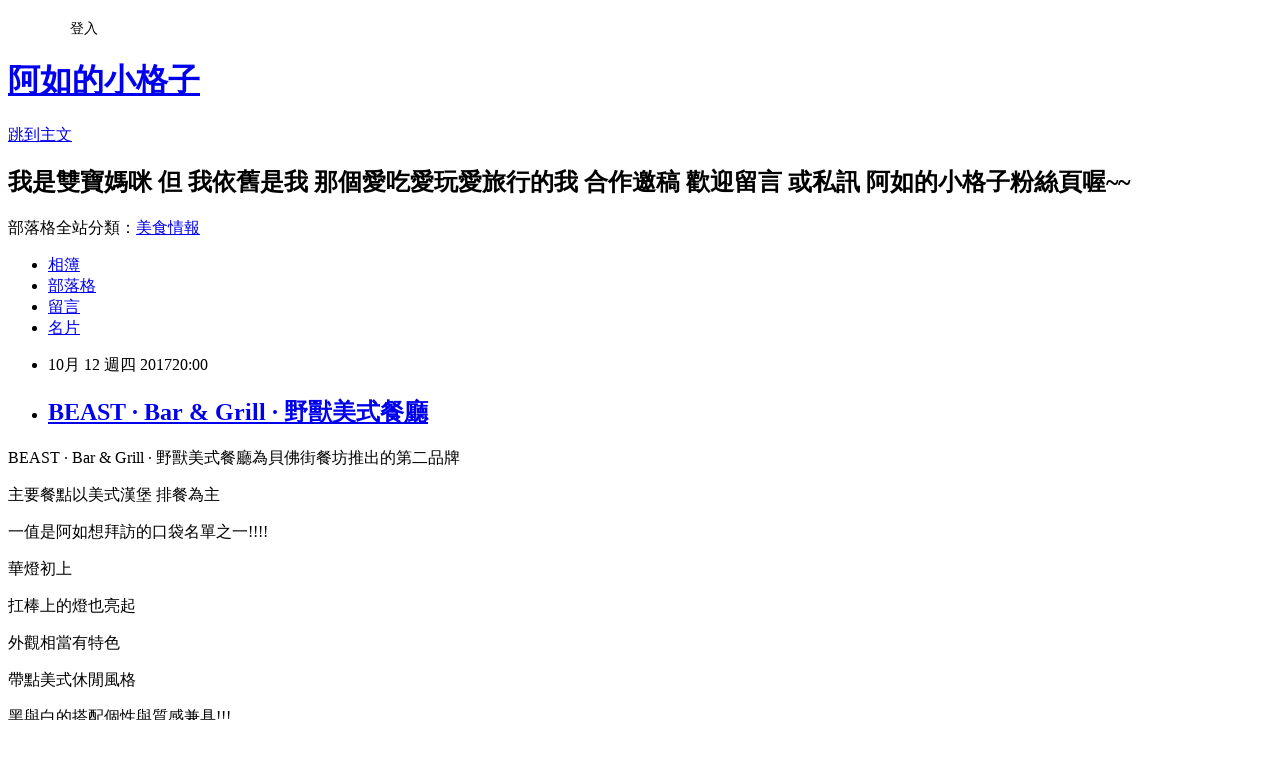

--- FILE ---
content_type: text/html; charset=utf-8
request_url: https://yenju670810.pixnet.net/blog/posts/8168620010
body_size: 40125
content:
<!DOCTYPE html><html lang="zh-TW"><head><meta charSet="utf-8"/><meta name="viewport" content="width=device-width, initial-scale=1"/><link rel="stylesheet" href="https://static.1px.tw/blog-next/_next/static/chunks/b1e52b495cc0137c.css" data-precedence="next"/><link rel="stylesheet" href="/fix.css?v=202601161946" type="text/css" data-precedence="medium"/><link rel="stylesheet" href="https://s3.1px.tw/blog/theme/choc/iframe-popup.css?v=202601161946" type="text/css" data-precedence="medium"/><link rel="stylesheet" href="https://s3.1px.tw/blog/theme/choc/plugins.min.css?v=202601161946" type="text/css" data-precedence="medium"/><link rel="stylesheet" href="https://s3.1px.tw/blog/theme/choc/openid-comment.css?v=202601161946" type="text/css" data-precedence="medium"/><link rel="stylesheet" href="https://s3.1px.tw/blog/theme/choc/style.min.css?v=202601161946" type="text/css" data-precedence="medium"/><link rel="stylesheet" href="https://s3.1px.tw/blog/theme/choc/main.min.css?v=202601161946" type="text/css" data-precedence="medium"/><link rel="stylesheet" href="https://pimg.1px.tw/yenju670810/assets/yenju670810.css?v=202601161946" type="text/css" data-precedence="medium"/><link rel="stylesheet" href="https://s3.1px.tw/blog/theme/choc/author-info.css?v=202601161946" type="text/css" data-precedence="medium"/><link rel="stylesheet" href="https://s3.1px.tw/blog/theme/choc/idlePop.min.css?v=202601161946" type="text/css" data-precedence="medium"/><link rel="preload" as="script" fetchPriority="low" href="https://static.1px.tw/blog-next/_next/static/chunks/94688e2baa9fea03.js"/><script src="https://static.1px.tw/blog-next/_next/static/chunks/41eaa5427c45ebcc.js" async=""></script><script src="https://static.1px.tw/blog-next/_next/static/chunks/e2c6231760bc85bd.js" async=""></script><script src="https://static.1px.tw/blog-next/_next/static/chunks/94bde6376cf279be.js" async=""></script><script src="https://static.1px.tw/blog-next/_next/static/chunks/426b9d9d938a9eb4.js" async=""></script><script src="https://static.1px.tw/blog-next/_next/static/chunks/turbopack-5021d21b4b170dda.js" async=""></script><script src="https://static.1px.tw/blog-next/_next/static/chunks/ff1a16fafef87110.js" async=""></script><script src="https://static.1px.tw/blog-next/_next/static/chunks/e308b2b9ce476a3e.js" async=""></script><script src="https://static.1px.tw/blog-next/_next/static/chunks/2bf79572a40338b7.js" async=""></script><script src="https://static.1px.tw/blog-next/_next/static/chunks/d3c6eed28c1dd8e2.js" async=""></script><script src="https://static.1px.tw/blog-next/_next/static/chunks/d4d39cfc2a072218.js" async=""></script><script src="https://static.1px.tw/blog-next/_next/static/chunks/6a5d72c05b9cd4ba.js" async=""></script><script src="https://static.1px.tw/blog-next/_next/static/chunks/8af6103cf1375f47.js" async=""></script><script src="https://static.1px.tw/blog-next/_next/static/chunks/60d08651d643cedc.js" async=""></script><script src="https://static.1px.tw/blog-next/_next/static/chunks/0ae21416dac1fa83.js" async=""></script><script src="https://static.1px.tw/blog-next/_next/static/chunks/6d1100e43ad18157.js" async=""></script><script src="https://static.1px.tw/blog-next/_next/static/chunks/87eeaf7a3b9005e8.js" async=""></script><script src="https://static.1px.tw/blog-next/_next/static/chunks/ed01c75076819ebd.js" async=""></script><script src="https://static.1px.tw/blog-next/_next/static/chunks/a4df8fc19a9a82e6.js" async=""></script><title>BEAST · Bar &amp; Grill · 野獸美式餐廳</title><meta name="description" content="BEAST · Bar &amp;amp; Grill · 野獸美式餐廳為貝佛街餐坊推出的第二品牌主要餐點以美式漢堡 排餐為主"/><meta name="author" content="阿如的小格子"/><meta name="google-adsense-platform-account" content="pub-2647689032095179"/><meta name="fb:app_id" content="101730233200171"/><link rel="canonical" href="https://yenju670810.pixnet.net/blog/posts/8168620010"/><meta property="og:title" content="BEAST · Bar &amp; Grill · 野獸美式餐廳"/><meta property="og:description" content="BEAST · Bar &amp;amp; Grill · 野獸美式餐廳為貝佛街餐坊推出的第二品牌主要餐點以美式漢堡 排餐為主"/><meta property="og:url" content="https://yenju670810.pixnet.net/blog/posts/8168620010"/><meta property="og:image" content="https://pimg.1px.tw/yenju670810/1507895506-2684557932.jpg"/><meta property="og:type" content="article"/><meta name="twitter:card" content="summary_large_image"/><meta name="twitter:title" content="BEAST · Bar &amp; Grill · 野獸美式餐廳"/><meta name="twitter:description" content="BEAST · Bar &amp;amp; Grill · 野獸美式餐廳為貝佛街餐坊推出的第二品牌主要餐點以美式漢堡 排餐為主"/><meta name="twitter:image" content="https://pimg.1px.tw/yenju670810/1507895506-2684557932.jpg"/><link rel="icon" href="/favicon.ico?favicon.a62c60e0.ico" sizes="32x32" type="image/x-icon"/><script src="https://static.1px.tw/blog-next/_next/static/chunks/a6dad97d9634a72d.js" noModule=""></script></head><body><!--$--><!--/$--><!--$?--><template id="B:0"></template><!--/$--><script>requestAnimationFrame(function(){$RT=performance.now()});</script><script src="https://static.1px.tw/blog-next/_next/static/chunks/94688e2baa9fea03.js" id="_R_" async=""></script><div hidden id="S:0"><script id="pixnet-vars">
        window.PIXNET = {
          post_id: "8168620010",
          name: "yenju670810",
          user_id: 0,
          blog_id: "3555430",
          display_ads: true
        };
      </script><script type="text/javascript" src="https://code.jquery.com/jquery-latest.min.js"></script><script id="json-ld-article-script" type="application/ld+json">{"@context":"https:\u002F\u002Fschema.org","@type":"BlogPosting","isAccessibleForFree":true,"mainEntityOfPage":{"@type":"WebPage","@id":"https:\u002F\u002Fyenju670810.pixnet.net\u002Fblog\u002Fposts\u002F8168620010"},"headline":"BEAST · Bar & Grill · 野獸美式餐廳","description":"\u003Cimg alt=\"野獸美式.jpg\" src=\"https:\u002F\u002Fpic.pimg.tw\u002Fyenju670810\u002F1507895506-2684557932_l.jpg\" title=\"野獸美式.jpg\"\u003E\u003Cbr \u002F\u003E\u003Cbr\u003EBEAST · Bar &amp; Grill · 野獸美式餐廳為貝佛街餐坊推出的第二品牌\u003Cbr\u003E主要餐點以美式漢堡 排餐為主","articleBody":"\u003Cp\u003E\u003Cimg alt=\"野獸美式.jpg\" src=\"https:\u002F\u002Fpimg.1px.tw\u002Fyenju670810\u002F1507895506-2684557932.jpg\" title=\"野獸美式.jpg\"\u003E\u003C\u002Fp\u003E\n\n\u003Cp\u003EBEAST · Bar &amp; Grill · 野獸美式餐廳為貝佛街餐坊推出的第二品牌\u003C\u002Fp\u003E\n\n\u003Cp\u003E主要餐點以美式漢堡 排餐為主\u003C\u002Fp\u003E\n\n\u003Cp\u003E一值是阿如想拜訪的口袋名單之一!!!!\u003Cimg alt=\"\" height=\"20\" src=\"\u002F\u002Fs.pixfs.net\u002Ff.pixnet.net\u002Fimages\u002Femotions\u002F034.gif\" title=\"\" width=\"20\"\u003E\u003C\u002Fp\u003E\n\n\u003Cp\u003E\u003Cimg alt=\"野獸美式 (1).JPG\" src=\"https:\u002F\u002Fpimg.1px.tw\u002Fyenju670810\u002F1507831593-2664267653.jpg\" title=\"野獸美式 (1).JPG\"\u003E\u003C\u002Fp\u003E\n\n\u003Cp\u003E華燈初上\u003C\u002Fp\u003E\n\n\u003Cp\u003E扛棒上的燈也亮起\u003C\u002Fp\u003E\n\n\u003Cp\u003E\u003Cimg alt=\"野獸美式 (2).JPG\" src=\"https:\u002F\u002Fpimg.1px.tw\u002Fyenju670810\u002F1507831599-3998940395.jpg\" title=\"野獸美式 (2).JPG\"\u003E\u003C\u002Fp\u003E\n\n\u003Cp\u003E外觀相當有特色\u003C\u002Fp\u003E\n\n\u003Cp\u003E帶點美式休閒風格\u003C\u002Fp\u003E\n\n\u003Cp\u003E黑與白的搭配個性與質感兼具!!!\u003C\u002Fp\u003E\n\n\u003Cp\u003E\u003Cimg alt=\"野獸美式 (3).JPG\" src=\"https:\u002F\u002Fpimg.1px.tw\u002Fyenju670810\u002F1507831600-3682964308.jpg\" title=\"野獸美式 (3).JPG\"\u003E\u003C\u002Fp\u003E\n\n\u003Cp\u003E&nbsp;\u003C\u002Fp\u003E\n\n\u003Cp\u003E\u003Cimg alt=\"野獸美式 (4).JPG\" src=\"https:\u002F\u002Fpimg.1px.tw\u002Fyenju670810\u002F1507831600-90467162.jpg\" title=\"野獸美式 (4).JPG\"\u003E\u003C\u002Fp\u003E\n\n\u003Cp\u003E一入門一樓已有許多客人入座用餐\u003C\u002Fp\u003E\n\n\u003Cp\u003E我們上二樓吧\u003Cimg alt=\"\" height=\"19\" src=\"\u002F\u002Fs.pixfs.net\u002Ff.pixnet.net\u002Fimages\u002Femotions\u002Fwink_smile.gif\" title=\"\" width=\"19\"\u003E\u003C\u002Fp\u003E\n\n\u003Cp\u003E\u003Cimg alt=\"野獸美式 (5).jpg\" src=\"https:\u002F\u002Fpimg.1px.tw\u002Fyenju670810\u002F1507831597-2875784917.jpg\" title=\"野獸美式 (5).jpg\"\u003E\u003C\u002Fp\u003E\n\n\u003Cp\u003E哇!\u003C\u002Fp\u003E\n\n\u003Cp\u003E這窗邊的長桌超霸氣\u003C\u002Fp\u003E\n\n\u003Cp\u003E感覺很像會出現在電影裡的場景!!!\u003C\u002Fp\u003E\n\n\u003Cp\u003E\u003Cimg alt=\"野獸美式 (6).jpg\" src=\"https:\u002F\u002Fpimg.1px.tw\u002Fyenju670810\u002F1507831602-1451945434.jpg\" title=\"野獸美式 (6).jpg\"\u003E\u003C\u002Fp\u003E\n\n\u003Cp\u003E&nbsp;\u003C\u002Fp\u003E\n\n\u003Cp\u003E\u003Cimg alt=\"野獸美式 (7).jpg\" src=\"https:\u002F\u002Fpimg.1px.tw\u002Fyenju670810\u002F1507831616-2792050937.jpg\" title=\"野獸美式 (7).jpg\"\u003E\u003C\u002Fp\u003E\n\n\u003Cp\u003E\u003Cspan style=\"color:#B41A0F\"\u003E嫩煎雞胸凱薩沙拉\u003C\u002Fspan\u003E\u003C\u002Fp\u003E\n\n\u003Cp\u003E用料豐富大方\u003C\u002Fp\u003E\n\n\u003Cp\u003E生菜爽脆\u003C\u002Fp\u003E\n\n\u003Cp\u003E\u003Cimg alt=\"野獸美式 (9).jpg\" src=\"https:\u002F\u002Fpimg.1px.tw\u002Fyenju670810\u002F1507831610-1052334151.jpg\" title=\"野獸美式 (9).jpg\"\u003E\u003C\u002Fp\u003E\n\n\u003Cp\u003E\u003Cspan style=\"color:#B41A0F\"\u003E培根起司漢堡\u003C\u002Fspan\u003E\u003C\u002Fp\u003E\n\n\u003Cp\u003E\u003Cimg alt=\"野獸美式 (10).jpg\" src=\"https:\u002F\u002Fpimg.1px.tw\u002Fyenju670810\u002F1507831610-1537143485.jpg\" title=\"野獸美式 (10).jpg\"\u003E\u003C\u002Fp\u003E\n\n\u003Cp\u003E豐富的用料層層堆疊\u003C\u002Fp\u003E\n\n\u003Cp\u003E多汁漢堡肉 番茄 洋蔥 培根 生菜...再加上番茄醬\u003C\u002Fp\u003E\n\n\u003Cp\u003E豪邁的一口咬下\u003C\u002Fp\u003E\n\n\u003Cp\u003E盡是滿足!!!\u003C\u002Fp\u003E\n\n\u003Cp\u003E\u003Cimg alt=\"野獸美式 (11).JPG\" src=\"https:\u002F\u002Fpimg.1px.tw\u002Fyenju670810\u002F1507831635-1487510978.jpg\" title=\"野獸美式 (11).JPG\"\u003E\u003C\u002Fp\u003E\n\n\u003Cp\u003E\u003Cspan style=\"color:#B41A0F\"\u003E炸墨西哥辣椒起士球\u003C\u002Fspan\u003E\u003C\u002Fp\u003E\n\n\u003Cp\u003E\u003Cimg alt=\"野獸美式 (12).JPG\" src=\"https:\u002F\u002Fpimg.1px.tw\u002Fyenju670810\u002F1507831637-977053306.jpg\" title=\"野獸美式 (12).JPG\"\u003E\u003C\u002Fp\u003E\n\n\u003Cp\u003E哇~很特別的一道料理\u003C\u002Fp\u003E\n\n\u003Cp\u003E味道偏重&nbsp; 辣辣的很開胃\u003C\u002Fp\u003E\n\n\u003Cp\u003E是阿如之前沒嘗試過的滋味呢!!\u003C\u002Fp\u003E\n\n\u003Cp\u003E\u003Cimg alt=\"野獸美式 (13).JPG\" src=\"https:\u002F\u002Fpimg.1px.tw\u002Fyenju670810\u002F1507831622-3448471536.jpg\" title=\"野獸美式 (13).JPG\"\u003E\u003C\u002Fp\u003E\n\n\u003Cp\u003E\u003Cspan style=\"color:#B41A0F\"\u003E貓王花生奶昔\u003C\u002Fspan\u003E\u003C\u002Fp\u003E\n\n\u003Cp\u003E阿如當天吃最多就是他((指))\u003C\u002Fp\u003E\n\n\u003Cp\u003E花生味道超香濃啊\u003C\u002Fp\u003E\n\n\u003Cp\u003E即使明明知道熱量爆表\u003C\u002Fp\u003E\n\n\u003Cp\u003E還是忍不住一直喝\u003C\u002Fp\u003E\n\n\u003Cp\u003E減肥??......吃飽再說吧!!!\u003Cimg alt=\"\" height=\"19\" src=\"\u002F\u002Fs.pixfs.net\u002Ff.pixnet.net\u002Fimages\u002Femotions\u002Ftounge_smile.gif\" title=\"\" width=\"19\"\u003E\u003C\u002Fp\u003E\n\n\u003Cp\u003E\u003Cimg alt=\"野獸美式 (14).JPG\" src=\"https:\u002F\u002Fpimg.1px.tw\u002Fyenju670810\u002F1507831623-1467365180.jpg\" title=\"野獸美式 (14).JPG\"\u003E\u003C\u002Fp\u003E\n\n\u003Cp\u003E\u003Cspan style=\"color:#B41A0F\"\u003E華爾道夫沙拉\u003C\u002Fspan\u003E\u003C\u002Fp\u003E\n\n\u003Cp\u003E\u003Cimg alt=\"野獸美式 (16)...jpg\" src=\"https:\u002F\u002Fpimg.1px.tw\u002Fyenju670810\u002F1507831624-4238207113.jpg\" title=\"野獸美式 (16)...jpg\"\u003E\u003C\u002Fp\u003E\n\n\u003Cp\u003E\u003Cspan style=\"color:#B41A0F\"\u003E義大利種馬漢堡(豬肉)\u003C\u002Fspan\u003E\u003C\u002Fp\u003E\n\n\u003Cp\u003E\u003Cimg alt=\"野獸美式 (16)..JPG\" src=\"https:\u002F\u002Fpimg.1px.tw\u002Fyenju670810\u002F1507831648-3702704942.jpg\" title=\"野獸美式 (16)..JPG\"\u003E\u003C\u002Fp\u003E\n\n\u003Cp\u003E哇!!!\u003C\u002Fp\u003E\n\n\u003Cp\u003E裡面有義式肉排 起司 番茄醬 洋蔥 生菜...\u003C\u002Fp\u003E\n\n\u003Cp\u003E用料非常豐富\u003C\u002Fp\u003E\n\n\u003Cp\u003E味覺口感很有層次\u003C\u002Fp\u003E\n\n\u003Cp\u003E\u003Cimg alt=\"野獸美式 (17).JPG\" src=\"https:\u002F\u002Fpimg.1px.tw\u002Fyenju670810\u002F1507831635-2961713289.jpg\" title=\"野獸美式 (17).JPG\"\u003E\u003C\u002Fp\u003E\n\n\u003Cp\u003E\u003Cspan style=\"color:#B41A0F\"\u003E墨卡蓮特漢堡\u003C\u002Fspan\u003E\u003C\u002Fp\u003E\n\n\u003Cp\u003E\u003Cimg alt=\"野獸美式 (18).jpg\" src=\"https:\u002F\u002Fpimg.1px.tw\u002Fyenju670810\u002F1507831647-2529535434.jpg\" title=\"野獸美式 (18).jpg\"\u003E\u003C\u002Fp\u003E\n\n\u003Cp\u003E不同的用料搭配\u003C\u002Fp\u003E\n\n\u003Cp\u003E呈現出的風味截然不同\u003C\u002Fp\u003E\n\n\u003Cp\u003E漢堡排 生菜 起司 墨西哥辣醬 莎莎醬 酸奶...\u003C\u002Fp\u003E\n\n\u003Cp\u003E共同譜出一場華麗的味覺饗宴!!!&nbsp;\u003Cimg alt=\"\" height=\"20\" src=\"\u002F\u002Fs.pixfs.net\u002Ff.pixnet.net\u002Fimages\u002Femotions\u002F047.gif\" title=\"\" width=\"20\"\u003E\u003C\u002Fp\u003E\n\n\u003Cp\u003E\u003Cimg alt=\"野獸美式 (21).JPG\" src=\"https:\u002F\u002Fpimg.1px.tw\u002Fyenju670810\u002F1507831641-2007735771.jpg\" title=\"野獸美式 (21).JPG\"\u003E\u003C\u002Fp\u003E\n\n\u003Cp\u003E\u003Cspan style=\"color:#B41A0F\"\u003ERib Eye Steak (18oz) 肋眼牛排 (18盎司)\u003C\u002Fspan\u003E\u003C\u002Fp\u003E\n\n\u003Cp\u003E\u003Cimg alt=\"野獸美式 (22).JPG\" src=\"https:\u002F\u002Fpimg.1px.tw\u002Fyenju670810\u002F1507831648-11780454.jpg\" title=\"野獸美式 (22).JPG\"\u003E\u003C\u002Fp\u003E\n\n\u003Cp\u003E來美式餐廳\u003C\u002Fp\u003E\n\n\u003Cp\u003E就是要大口吃肉啊!!!\u003C\u002Fp\u003E\n\n\u003Cp\u003E大口咀嚼&nbsp; 吃起來超過癮的!!!\u003C\u002Fp\u003E\n\n\u003Cp\u003E\u003Cimg alt=\"野獸美式 (23).JPG\" src=\"https:\u002F\u002Fpimg.1px.tw\u002Fyenju670810\u002F1507831647-2798510995.jpg\" title=\"野獸美式 (23).JPG\"\u003E\u003C\u002Fp\u003E\n\n\u003Cp\u003E\u003Cspan style=\"color:#B41A0F\"\u003EGrilled Cheese Feat. Short Rib\u003Cbr\u003E\n燉烤牛小排起司三明治\u003C\u002Fspan\u003E\u003C\u002Fp\u003E\n\n\u003Cp\u003E\u003Cimg alt=\"野獸美式 (24).JPG\" src=\"https:\u002F\u002Fpimg.1px.tw\u002Fyenju670810\u002F1507831649-3035839388.jpg\" title=\"野獸美式 (24).JPG\"\u003E\u003C\u002Fp\u003E\n\n\u003Cp\u003E洋蔥 大蒜美乃之 牛小排...\u003C\u002Fp\u003E\n\n\u003Cp\u003E味道香 滋味濃\u003C\u002Fp\u003E\n\n\u003Cp\u003E\u003Cimg alt=\"野獸美式 (25).JPG\" src=\"https:\u002F\u002Fpimg.1px.tw\u002Fyenju670810\u002F1507831672-2762013985.jpg\" title=\"野獸美式 (25).JPG\"\u003E\u003C\u002Fp\u003E\n\n\u003Cp\u003E\u003Cspan style=\"color:#B41A0F\"\u003EBBQ Prawns 美式BBQ鮮蝦\u003C\u002Fspan\u003E\u003C\u002Fp\u003E\n\n\u003Cp\u003E\u003Cimg alt=\"野獸美式 (26).jpg\" src=\"https:\u002F\u002Fpimg.1px.tw\u002Fyenju670810\u002F1507831668-3765132292.jpg\" title=\"野獸美式 (26).jpg\"\u003E\u003C\u002Fp\u003E\n\n\u003Cp\u003E\u003Cspan style=\"color:#B41A0F\"\u003ETomahawk Pork Chop 戰斧豬排\u003C\u002Fspan\u003E\u003C\u002Fp\u003E\n\n\u003Cp\u003E肉質扎實有嚼勁\u003C\u002Fp\u003E\n\n\u003Cp\u003E但還保留了肉汁並不會乾澀\u003C\u002Fp\u003E\n\n\u003Cp\u003E\u003Cimg alt=\"野獸美式 (27).jpg\" src=\"https:\u002F\u002Fpimg.1px.tw\u002Fyenju670810\u002F1507831659-2499924685.jpg\" title=\"野獸美式 (27).jpg\"\u003E\u003C\u002Fp\u003E\n\n\u003Cp\u003E\u003Cspan style=\"color:#B41A0F\"\u003ELouisiana Seafood Boil 路易斯安那海鮮煮\u003C\u002Fspan\u003E\u003C\u002Fp\u003E\n\n\u003Cp\u003E\u003Cimg alt=\"野獸美式 (28).JPG\" src=\"https:\u002F\u002Fpimg.1px.tw\u002Fyenju670810\u002F1507831677-2671586540.jpg\" title=\"野獸美式 (28).JPG\"\u003E\u003C\u002Fp\u003E\n\n\u003Cp\u003E一上桌就是目光的焦點\u003C\u002Fp\u003E\n\n\u003Cp\u003E淡菜 天使紅蝦 花枝 玉米...\u003C\u002Fp\u003E\n\n\u003Cp\u003E分量不小\u003C\u002Fp\u003E\n\n\u003Cp\u003E超適合三五好友一同享用&nbsp;\u003Cimg alt=\"\" height=\"19\" src=\"\u002F\u002Fs.pixfs.net\u002Ff.pixnet.net\u002Fimages\u002Femotions\u002Fthumbs_up.gif\" title=\"\" width=\"19\"\u003E\u003C\u002Fp\u003E\n\n\u003Cp\u003E\u003Cimg alt=\"野獸美式 (29).JPG\" src=\"https:\u002F\u002Fpimg.1px.tw\u002Fyenju670810\u002F1507831682-3069373507.jpg\" title=\"野獸美式 (29).JPG\"\u003E\u003C\u002Fp\u003E\n\n\u003Cp\u003E\u003Cspan style=\"color:#B41A0F\"\u003E招牌布朗尼\u003C\u002Fspan\u003E\u003C\u002Fp\u003E\n\n\u003Cp\u003E這布朗尼有好吃\u003C\u002Fp\u003E\n\n\u003Cp\u003E外表微微的脆口\u003C\u002Fp\u003E\n\n\u003Cp\u003E但裡面質地還保持濕潤的口感\u003C\u002Fp\u003E\n\n\u003Cp\u003E巧克力味道香卻不過於甜膩\u003C\u002Fp\u003E\n\n\u003Cp\u003E還可他配冰淇淋一同享用~好喜歡\u003Cimg alt=\"\" height=\"19\" src=\"\u002F\u002Fs.pixfs.net\u002Ff.pixnet.net\u002Fimages\u002Femotions\u002Fheart.gif\" title=\"\" width=\"19\"\u003E\u003C\u002Fp\u003E\n\n\u003Cp\u003E\u003Cimg alt=\"野獸美式 (30).JPG\" src=\"https:\u002F\u002Fpimg.1px.tw\u002Fyenju670810\u002F1507831674-328224201.jpg\" title=\"野獸美式 (30).JPG\"\u003E\u003C\u002Fp\u003E\n\n\u003Cp\u003E\u003Cspan style=\"color:#B41A0F\"\u003E雞翅(布法羅辣醬)\u003C\u002Fspan\u003E\u003C\u002Fp\u003E\n\n\u003Cp\u003E\u003Cimg alt=\"野獸美式 (31).JPG\" src=\"https:\u002F\u002Fpimg.1px.tw\u002Fyenju670810\u002F1507831677-1105455296.jpg\" title=\"野獸美式 (31).JPG\"\u003E\u003C\u002Fp\u003E\n\n\u003Cp\u003E\u003Cimg alt=\"野獸美式 (32).JPG\" src=\"https:\u002F\u002Fpimg.1px.tw\u002Fyenju670810\u002F1507831685-1310049807.jpg\" title=\"野獸美式 (32).JPG\"\u003E\u003C\u002Fp\u003E\n\n\u003Cp\u003E\u003Cspan style=\"color:#B41A0F\"\u003E波本麵包布丁\u003C\u002Fspan\u003E\u003C\u002Fp\u003E\n\n\u003Cp\u003E這一道的口感...非常特別\u003C\u002Fp\u003E\n\n\u003Cp\u003E帶點...柔軟 濕潤\u003C\u002Fp\u003E\n\n\u003Cp\u003E入口滿滿的肉桂滋味\u003C\u002Fp\u003E\n\n\u003Cp\u003E\u003Cimg alt=\"野獸美式 (33).JPG\" src=\"https:\u002F\u002Fpimg.1px.tw\u002Fyenju670810\u002F1507831701-2967800996.jpg\" title=\"野獸美式 (33).JPG\"\u003E\u003C\u002Fp\u003E\n\n\u003Cp\u003E\u003Cspan style=\"color:#B41A0F\"\u003E維也納炸和牛排\u003C\u002Fspan\u003E\u003C\u002Fp\u003E\n\n\u003Cp\u003E\u003Cimg alt=\"野獸美式 (34).JPG\" src=\"https:\u002F\u002Fpimg.1px.tw\u002Fyenju670810\u002F1507831686-1560568813.jpg\" title=\"野獸美式 (34).JPG\"\u003E\u003C\u002Fp\u003E\n\n\u003Cp\u003E哇!!!\u003C\u002Fp\u003E\n\n\u003Cp\u003E這和牛排吃起來口感超軟\u003C\u002Fp\u003E\n\n\u003Cp\u003E外面炸的酥酥脆脆的\u003C\u002Fp\u003E\n\n\u003Cp\u003E很有記憶點的一道餐點!!!\u003C\u002Fp\u003E\n\n\u003Cp\u003E\u003Cimg alt=\"野獸美式 (35).JPG\" src=\"https:\u002F\u002Fpimg.1px.tw\u002Fyenju670810\u002F1507831692-1070166109.jpg\" title=\"野獸美式 (35).JPG\"\u003E\u003C\u002Fp\u003E\n\n\u003Cp\u003E\u003Cspan style=\"color:#B41A0F\"\u003E漁夫的菜籃\u003C\u002Fspan\u003E\u003C\u002Fp\u003E\n\n\u003Cp\u003E\u003Cimg alt=\"野獸美式 (36).jpg\" src=\"https:\u002F\u002Fpimg.1px.tw\u002Fyenju670810\u002F1507831690-3645804650.jpg\" title=\"野獸美式 (36).jpg\"\u003E\u003C\u002Fp\u003E\n\n\u003Cp\u003E搖滾漢堡\u003C\u002Fp\u003E\n\n\u003Cp\u003E\u003Cimg alt=\"野獸美式 (37).jpg\" src=\"https:\u002F\u002Fpimg.1px.tw\u002Fyenju670810\u002F1507831694-2901092769.jpg\" title=\"野獸美式 (37).jpg\"\u003E\u003C\u002Fp\u003E\n\n\u003Cp\u003E\u003Cspan style=\"color:#B41A0F\"\u003E雞翅(BBQ醬)\u003C\u002Fspan\u003E\u003C\u002Fp\u003E\n\n\u003Cp\u003E\u003Cimg alt=\"野獸美式 (38).jpg\" src=\"https:\u002F\u002Fpimg.1px.tw\u002Fyenju670810\u002F1507831696-1519580932.jpg\" title=\"野獸美式 (38).jpg\"\u003E\u003C\u002Fp\u003E\n\n\u003Cp\u003E重口味的調味\u003C\u002Fp\u003E\n\n\u003Cp\u003E吃起來很過癮!!!\u003C\u002Fp\u003E\n\n\u003Cp\u003E\u003Cimg alt=\"野獸美式 (39).JPG\" src=\"https:\u002F\u002Fpimg.1px.tw\u002Fyenju670810\u002F1507831698-3514192695.jpg\" title=\"野獸美式 (39).JPG\"\u003E\u003C\u002Fp\u003E\n\n\u003Cp\u003E\u003Cspan style=\"color:#B41A0F\"\u003EFrosted Lemonade 美式檸檬冰沙\u003C\u002Fspan\u003E\u003C\u002Fp\u003E\n\n\u003Cp\u003E檸檬的酸香\u003C\u002Fp\u003E\n\n\u003Cp\u003E喝起來格外清爽\u003C\u002Fp\u003E\n\n\u003Cp\u003E頗有解膩的作用!!!\u003C\u002Fp\u003E\n\n\u003Cp\u003E\u003Cimg alt=\"野獸美式 (40).jpg\" src=\"https:\u002F\u002Fpimg.1px.tw\u002Fyenju670810\u002F1507831698-2131346204.jpg\" title=\"野獸美式 (40).jpg\"\u003E\u003C\u002Fp\u003E\n\n\u003Cp\u003E\u003Cspan style=\"color:#B41A0F\"\u003EThe Cuban 古巴三明治\u003C\u002Fspan\u003E\u003C\u002Fp\u003E\n\n\u003Cp\u003E自從看過五星主廚快餐車\u003C\u002Fp\u003E\n\n\u003Cp\u003E阿如便對這古巴三明治多一分期待\u003C\u002Fp\u003E\n\n\u003Cp\u003E這裡內餡中的手撕豬肉分量相當大氣\u003C\u002Fp\u003E\n\n\u003Cp\u003E再搭配起司 火腿 芥末 醃黃瓜...等搭配\u003C\u002Fp\u003E\n\n\u003Cp\u003E風味迷人\u003C\u002Fp\u003E\n\n\u003Cp\u003E整體來說\u003C\u002Fp\u003E\n\n\u003Cp\u003E不論是環境、氛圍、價格、口味、服務 都在水準之上\u003C\u002Fp\u003E\n\n\u003Cp\u003E是一家可和三五好友歡聚談天 大啖美食的好所在喔!!!&nbsp;\u003C\u002Fp\u003E\n\n\u003Cp\u003E\u003Cimg alt=\"野獸美式 (41).jpg\" src=\"https:\u002F\u002Fpimg.1px.tw\u002Fyenju670810\u002F1507831701-2426686744.jpg\" title=\"野獸美式 (41).jpg\"\u003E\u003C\u002Fp\u003E\n\n\u003Cp\u003E\u003Cspan style=\"font-size:20px\"\u003EBEAST · Bar &amp; Grill · 野獸美式餐廳&nbsp; \u003Ca href=\"https:\u002F\u002Fwww.facebook.com\u002Fbeastgrill\u002F\"\u003EFB\u003C\u002Fa\u003E\u003C\u002Fspan\u003E\u003C\u002Fp\u003E\n\n\u003Cp\u003E\u003Cspan style=\"font-size:20px\"\u003E07-2865137\u003C\u002Fspan\u003E\u003C\u002Fp\u003E\n\n\u003Cp\u003E\u003Cspan style=\"font-size:20px\"\u003E11:30~1430&nbsp; 17:00~24:00\u003C\u002Fspan\u003E\u003C\u002Fp\u003E\n\n\u003Cp\u003E\u003Cspan style=\"font-size:20px\"\u003E高雄市前金區六合二路118-1號\u003C\u002Fspan\u003E\u003C\u002Fp\u003E\n\n\u003Cp class=\"MsoNormal\" style=\"MARGIN:0cm 0cm 0pt;\"\u003E&nbsp;\u003C\u002Fp\u003E\n\n\u003Cp\u003E&nbsp;\u003C\u002Fp\u003E\n\n\u003Cp\u003E\u003Cimg alt=\"\" height=\"20\" src=\"\u002F\u002Fs.pixfs.net\u002Ff.pixnet.net\u002Fimages\u002Femotions\u002F047.gif\" title=\"\" width=\"20\"\u003E本文為合作撰稿&nbsp;\u003C\u002Fp\u003E\n\n\u003Cp class=\"MsoNormal\" style=\"MARGIN:0cm 0cm 0pt;\"\u003E&nbsp;\u003C\u002Fp\u003E\n\n\u003Cp\u003E&nbsp;\u003C\u002Fp\u003E\n","image":["https:\u002F\u002Fpimg.1px.tw\u002Fyenju670810\u002F1507895506-2684557932.jpg"],"author":{"@type":"Person","name":"阿如的小格子","url":"https:\u002F\u002Fwww.pixnet.net\u002Fpcard\u002Fyenju670810"},"publisher":{"@type":"Organization","name":"阿如的小格子","logo":{"@type":"ImageObject","url":"https:\u002F\u002Fs3.1px.tw\u002Fblog\u002Fcommon\u002Favatar\u002Fblog_cover_light.jpg"}},"datePublished":"2017-10-12T12:00:00.000Z","dateModified":"","keywords":[],"articleSection":"阿如趴趴走~高雄 屏東"}</script><template id="P:1"></template><template id="P:2"></template><template id="P:3"></template><section aria-label="Notifications alt+T" tabindex="-1" aria-live="polite" aria-relevant="additions text" aria-atomic="false"></section></div><script>(self.__next_f=self.__next_f||[]).push([0])</script><script>self.__next_f.push([1,"1:\"$Sreact.fragment\"\n3:I[39756,[\"https://static.1px.tw/blog-next/_next/static/chunks/ff1a16fafef87110.js\",\"https://static.1px.tw/blog-next/_next/static/chunks/e308b2b9ce476a3e.js\"],\"default\"]\n4:I[53536,[\"https://static.1px.tw/blog-next/_next/static/chunks/ff1a16fafef87110.js\",\"https://static.1px.tw/blog-next/_next/static/chunks/e308b2b9ce476a3e.js\"],\"default\"]\n6:I[97367,[\"https://static.1px.tw/blog-next/_next/static/chunks/ff1a16fafef87110.js\",\"https://static.1px.tw/blog-next/_next/static/chunks/e308b2b9ce476a3e.js\"],\"OutletBoundary\"]\n8:I[97367,[\"https://static.1px.tw/blog-next/_next/static/chunks/ff1a16fafef87110.js\",\"https://static.1px.tw/blog-next/_next/static/chunks/e308b2b9ce476a3e.js\"],\"ViewportBoundary\"]\na:I[97367,[\"https://static.1px.tw/blog-next/_next/static/chunks/ff1a16fafef87110.js\",\"https://static.1px.tw/blog-next/_next/static/chunks/e308b2b9ce476a3e.js\"],\"MetadataBoundary\"]\nc:I[63491,[\"https://static.1px.tw/blog-next/_next/static/chunks/2bf79572a40338b7.js\",\"https://static.1px.tw/blog-next/_next/static/chunks/d3c6eed28c1dd8e2.js\"],\"default\"]\n:HL[\"https://static.1px.tw/blog-next/_next/static/chunks/b1e52b495cc0137c.css\",\"style\"]\n"])</script><script>self.__next_f.push([1,"0:{\"P\":null,\"b\":\"GNVOoHTb9Me2mzjjXS7nK\",\"c\":[\"\",\"blog\",\"posts\",\"8168620010\"],\"q\":\"\",\"i\":false,\"f\":[[[\"\",{\"children\":[\"blog\",{\"children\":[\"posts\",{\"children\":[[\"id\",\"8168620010\",\"d\"],{\"children\":[\"__PAGE__\",{}]}]}]}]},\"$undefined\",\"$undefined\",true],[[\"$\",\"$1\",\"c\",{\"children\":[[[\"$\",\"script\",\"script-0\",{\"src\":\"https://static.1px.tw/blog-next/_next/static/chunks/d4d39cfc2a072218.js\",\"async\":true,\"nonce\":\"$undefined\"}],[\"$\",\"script\",\"script-1\",{\"src\":\"https://static.1px.tw/blog-next/_next/static/chunks/6a5d72c05b9cd4ba.js\",\"async\":true,\"nonce\":\"$undefined\"}],[\"$\",\"script\",\"script-2\",{\"src\":\"https://static.1px.tw/blog-next/_next/static/chunks/8af6103cf1375f47.js\",\"async\":true,\"nonce\":\"$undefined\"}]],\"$L2\"]}],{\"children\":[[\"$\",\"$1\",\"c\",{\"children\":[null,[\"$\",\"$L3\",null,{\"parallelRouterKey\":\"children\",\"error\":\"$undefined\",\"errorStyles\":\"$undefined\",\"errorScripts\":\"$undefined\",\"template\":[\"$\",\"$L4\",null,{}],\"templateStyles\":\"$undefined\",\"templateScripts\":\"$undefined\",\"notFound\":\"$undefined\",\"forbidden\":\"$undefined\",\"unauthorized\":\"$undefined\"}]]}],{\"children\":[[\"$\",\"$1\",\"c\",{\"children\":[null,[\"$\",\"$L3\",null,{\"parallelRouterKey\":\"children\",\"error\":\"$undefined\",\"errorStyles\":\"$undefined\",\"errorScripts\":\"$undefined\",\"template\":[\"$\",\"$L4\",null,{}],\"templateStyles\":\"$undefined\",\"templateScripts\":\"$undefined\",\"notFound\":\"$undefined\",\"forbidden\":\"$undefined\",\"unauthorized\":\"$undefined\"}]]}],{\"children\":[[\"$\",\"$1\",\"c\",{\"children\":[null,[\"$\",\"$L3\",null,{\"parallelRouterKey\":\"children\",\"error\":\"$undefined\",\"errorStyles\":\"$undefined\",\"errorScripts\":\"$undefined\",\"template\":[\"$\",\"$L4\",null,{}],\"templateStyles\":\"$undefined\",\"templateScripts\":\"$undefined\",\"notFound\":\"$undefined\",\"forbidden\":\"$undefined\",\"unauthorized\":\"$undefined\"}]]}],{\"children\":[[\"$\",\"$1\",\"c\",{\"children\":[\"$L5\",[[\"$\",\"link\",\"0\",{\"rel\":\"stylesheet\",\"href\":\"https://static.1px.tw/blog-next/_next/static/chunks/b1e52b495cc0137c.css\",\"precedence\":\"next\",\"crossOrigin\":\"$undefined\",\"nonce\":\"$undefined\"}],[\"$\",\"script\",\"script-0\",{\"src\":\"https://static.1px.tw/blog-next/_next/static/chunks/0ae21416dac1fa83.js\",\"async\":true,\"nonce\":\"$undefined\"}],[\"$\",\"script\",\"script-1\",{\"src\":\"https://static.1px.tw/blog-next/_next/static/chunks/6d1100e43ad18157.js\",\"async\":true,\"nonce\":\"$undefined\"}],[\"$\",\"script\",\"script-2\",{\"src\":\"https://static.1px.tw/blog-next/_next/static/chunks/87eeaf7a3b9005e8.js\",\"async\":true,\"nonce\":\"$undefined\"}],[\"$\",\"script\",\"script-3\",{\"src\":\"https://static.1px.tw/blog-next/_next/static/chunks/ed01c75076819ebd.js\",\"async\":true,\"nonce\":\"$undefined\"}],[\"$\",\"script\",\"script-4\",{\"src\":\"https://static.1px.tw/blog-next/_next/static/chunks/a4df8fc19a9a82e6.js\",\"async\":true,\"nonce\":\"$undefined\"}]],[\"$\",\"$L6\",null,{\"children\":\"$@7\"}]]}],{},null,false,false]},null,false,false]},null,false,false]},null,false,false]},null,false,false],[\"$\",\"$1\",\"h\",{\"children\":[null,[\"$\",\"$L8\",null,{\"children\":\"$@9\"}],[\"$\",\"$La\",null,{\"children\":\"$@b\"}],null]}],false]],\"m\":\"$undefined\",\"G\":[\"$c\",[]],\"S\":false}\n"])</script><script>self.__next_f.push([1,"9:[[\"$\",\"meta\",\"0\",{\"charSet\":\"utf-8\"}],[\"$\",\"meta\",\"1\",{\"name\":\"viewport\",\"content\":\"width=device-width, initial-scale=1\"}]]\n"])</script><script>self.__next_f.push([1,"d:I[79520,[\"https://static.1px.tw/blog-next/_next/static/chunks/d4d39cfc2a072218.js\",\"https://static.1px.tw/blog-next/_next/static/chunks/6a5d72c05b9cd4ba.js\",\"https://static.1px.tw/blog-next/_next/static/chunks/8af6103cf1375f47.js\"],\"\"]\n10:I[2352,[\"https://static.1px.tw/blog-next/_next/static/chunks/d4d39cfc2a072218.js\",\"https://static.1px.tw/blog-next/_next/static/chunks/6a5d72c05b9cd4ba.js\",\"https://static.1px.tw/blog-next/_next/static/chunks/8af6103cf1375f47.js\"],\"AdultWarningModal\"]\n11:I[69182,[\"https://static.1px.tw/blog-next/_next/static/chunks/d4d39cfc2a072218.js\",\"https://static.1px.tw/blog-next/_next/static/chunks/6a5d72c05b9cd4ba.js\",\"https://static.1px.tw/blog-next/_next/static/chunks/8af6103cf1375f47.js\"],\"HydrationComplete\"]\n12:I[12985,[\"https://static.1px.tw/blog-next/_next/static/chunks/d4d39cfc2a072218.js\",\"https://static.1px.tw/blog-next/_next/static/chunks/6a5d72c05b9cd4ba.js\",\"https://static.1px.tw/blog-next/_next/static/chunks/8af6103cf1375f47.js\"],\"NuqsAdapter\"]\n13:I[82782,[\"https://static.1px.tw/blog-next/_next/static/chunks/d4d39cfc2a072218.js\",\"https://static.1px.tw/blog-next/_next/static/chunks/6a5d72c05b9cd4ba.js\",\"https://static.1px.tw/blog-next/_next/static/chunks/8af6103cf1375f47.js\"],\"RefineContext\"]\n14:I[29306,[\"https://static.1px.tw/blog-next/_next/static/chunks/d4d39cfc2a072218.js\",\"https://static.1px.tw/blog-next/_next/static/chunks/6a5d72c05b9cd4ba.js\",\"https://static.1px.tw/blog-next/_next/static/chunks/8af6103cf1375f47.js\",\"https://static.1px.tw/blog-next/_next/static/chunks/60d08651d643cedc.js\",\"https://static.1px.tw/blog-next/_next/static/chunks/d3c6eed28c1dd8e2.js\"],\"default\"]\n2:[\"$\",\"html\",null,{\"lang\":\"zh-TW\",\"children\":[[\"$\",\"$Ld\",null,{\"id\":\"google-tag-manager\",\"strategy\":\"afterInteractive\",\"children\":\"\\n(function(w,d,s,l,i){w[l]=w[l]||[];w[l].push({'gtm.start':\\nnew Date().getTime(),event:'gtm.js'});var f=d.getElementsByTagName(s)[0],\\nj=d.createElement(s),dl=l!='dataLayer'?'\u0026l='+l:'';j.async=true;j.src=\\n'https://www.googletagmanager.com/gtm.js?id='+i+dl;f.parentNode.insertBefore(j,f);\\n})(window,document,'script','dataLayer','GTM-TRLQMPKX');\\n  \"}],\"$Le\",\"$Lf\",[\"$\",\"body\",null,{\"children\":[[\"$\",\"$L10\",null,{\"display\":false}],[\"$\",\"$L11\",null,{}],[\"$\",\"$L12\",null,{\"children\":[\"$\",\"$L13\",null,{\"children\":[\"$\",\"$L3\",null,{\"parallelRouterKey\":\"children\",\"error\":\"$undefined\",\"errorStyles\":\"$undefined\",\"errorScripts\":\"$undefined\",\"template\":[\"$\",\"$L4\",null,{}],\"templateStyles\":\"$undefined\",\"templateScripts\":\"$undefined\",\"notFound\":[[\"$\",\"$L14\",null,{}],[]],\"forbidden\":\"$undefined\",\"unauthorized\":\"$undefined\"}]}]}]]}]]}]\n"])</script><script>self.__next_f.push([1,"e:null\nf:null\n"])</script><script>self.__next_f.push([1,"16:I[27201,[\"https://static.1px.tw/blog-next/_next/static/chunks/ff1a16fafef87110.js\",\"https://static.1px.tw/blog-next/_next/static/chunks/e308b2b9ce476a3e.js\"],\"IconMark\"]\n5:[[\"$\",\"script\",null,{\"id\":\"pixnet-vars\",\"children\":\"\\n        window.PIXNET = {\\n          post_id: \\\"8168620010\\\",\\n          name: \\\"yenju670810\\\",\\n          user_id: 0,\\n          blog_id: \\\"3555430\\\",\\n          display_ads: true\\n        };\\n      \"}],\"$L15\"]\n"])</script><script>self.__next_f.push([1,"b:[[\"$\",\"title\",\"0\",{\"children\":\"BEAST · Bar \u0026 Grill · 野獸美式餐廳\"}],[\"$\",\"meta\",\"1\",{\"name\":\"description\",\"content\":\"BEAST · Bar \u0026amp; Grill · 野獸美式餐廳為貝佛街餐坊推出的第二品牌主要餐點以美式漢堡 排餐為主\"}],[\"$\",\"meta\",\"2\",{\"name\":\"author\",\"content\":\"阿如的小格子\"}],[\"$\",\"meta\",\"3\",{\"name\":\"google-adsense-platform-account\",\"content\":\"pub-2647689032095179\"}],[\"$\",\"meta\",\"4\",{\"name\":\"fb:app_id\",\"content\":\"101730233200171\"}],[\"$\",\"link\",\"5\",{\"rel\":\"canonical\",\"href\":\"https://yenju670810.pixnet.net/blog/posts/8168620010\"}],[\"$\",\"meta\",\"6\",{\"property\":\"og:title\",\"content\":\"BEAST · Bar \u0026 Grill · 野獸美式餐廳\"}],[\"$\",\"meta\",\"7\",{\"property\":\"og:description\",\"content\":\"BEAST · Bar \u0026amp; Grill · 野獸美式餐廳為貝佛街餐坊推出的第二品牌主要餐點以美式漢堡 排餐為主\"}],[\"$\",\"meta\",\"8\",{\"property\":\"og:url\",\"content\":\"https://yenju670810.pixnet.net/blog/posts/8168620010\"}],[\"$\",\"meta\",\"9\",{\"property\":\"og:image\",\"content\":\"https://pimg.1px.tw/yenju670810/1507895506-2684557932.jpg\"}],[\"$\",\"meta\",\"10\",{\"property\":\"og:type\",\"content\":\"article\"}],[\"$\",\"meta\",\"11\",{\"name\":\"twitter:card\",\"content\":\"summary_large_image\"}],[\"$\",\"meta\",\"12\",{\"name\":\"twitter:title\",\"content\":\"BEAST · Bar \u0026 Grill · 野獸美式餐廳\"}],[\"$\",\"meta\",\"13\",{\"name\":\"twitter:description\",\"content\":\"BEAST · Bar \u0026amp; Grill · 野獸美式餐廳為貝佛街餐坊推出的第二品牌主要餐點以美式漢堡 排餐為主\"}],[\"$\",\"meta\",\"14\",{\"name\":\"twitter:image\",\"content\":\"https://pimg.1px.tw/yenju670810/1507895506-2684557932.jpg\"}],[\"$\",\"link\",\"15\",{\"rel\":\"icon\",\"href\":\"/favicon.ico?favicon.a62c60e0.ico\",\"sizes\":\"32x32\",\"type\":\"image/x-icon\"}],[\"$\",\"$L16\",\"16\",{}]]\n"])</script><script>self.__next_f.push([1,"7:null\n"])</script><script>self.__next_f.push([1,":HL[\"/fix.css?v=202601161946\",\"style\",{\"type\":\"text/css\"}]\n:HL[\"https://s3.1px.tw/blog/theme/choc/iframe-popup.css?v=202601161946\",\"style\",{\"type\":\"text/css\"}]\n:HL[\"https://s3.1px.tw/blog/theme/choc/plugins.min.css?v=202601161946\",\"style\",{\"type\":\"text/css\"}]\n:HL[\"https://s3.1px.tw/blog/theme/choc/openid-comment.css?v=202601161946\",\"style\",{\"type\":\"text/css\"}]\n:HL[\"https://s3.1px.tw/blog/theme/choc/style.min.css?v=202601161946\",\"style\",{\"type\":\"text/css\"}]\n:HL[\"https://s3.1px.tw/blog/theme/choc/main.min.css?v=202601161946\",\"style\",{\"type\":\"text/css\"}]\n:HL[\"https://pimg.1px.tw/yenju670810/assets/yenju670810.css?v=202601161946\",\"style\",{\"type\":\"text/css\"}]\n:HL[\"https://s3.1px.tw/blog/theme/choc/author-info.css?v=202601161946\",\"style\",{\"type\":\"text/css\"}]\n:HL[\"https://s3.1px.tw/blog/theme/choc/idlePop.min.css?v=202601161946\",\"style\",{\"type\":\"text/css\"}]\n17:T479e,"])</script><script>self.__next_f.push([1,"{\"@context\":\"https:\\u002F\\u002Fschema.org\",\"@type\":\"BlogPosting\",\"isAccessibleForFree\":true,\"mainEntityOfPage\":{\"@type\":\"WebPage\",\"@id\":\"https:\\u002F\\u002Fyenju670810.pixnet.net\\u002Fblog\\u002Fposts\\u002F8168620010\"},\"headline\":\"BEAST · Bar \u0026 Grill · 野獸美式餐廳\",\"description\":\"\\u003Cimg alt=\\\"野獸美式.jpg\\\" src=\\\"https:\\u002F\\u002Fpic.pimg.tw\\u002Fyenju670810\\u002F1507895506-2684557932_l.jpg\\\" title=\\\"野獸美式.jpg\\\"\\u003E\\u003Cbr \\u002F\\u003E\\u003Cbr\\u003EBEAST · Bar \u0026amp; Grill · 野獸美式餐廳為貝佛街餐坊推出的第二品牌\\u003Cbr\\u003E主要餐點以美式漢堡 排餐為主\",\"articleBody\":\"\\u003Cp\\u003E\\u003Cimg alt=\\\"野獸美式.jpg\\\" src=\\\"https:\\u002F\\u002Fpimg.1px.tw\\u002Fyenju670810\\u002F1507895506-2684557932.jpg\\\" title=\\\"野獸美式.jpg\\\"\\u003E\\u003C\\u002Fp\\u003E\\n\\n\\u003Cp\\u003EBEAST · Bar \u0026amp; Grill · 野獸美式餐廳為貝佛街餐坊推出的第二品牌\\u003C\\u002Fp\\u003E\\n\\n\\u003Cp\\u003E主要餐點以美式漢堡 排餐為主\\u003C\\u002Fp\\u003E\\n\\n\\u003Cp\\u003E一值是阿如想拜訪的口袋名單之一!!!!\\u003Cimg alt=\\\"\\\" height=\\\"20\\\" src=\\\"\\u002F\\u002Fs.pixfs.net\\u002Ff.pixnet.net\\u002Fimages\\u002Femotions\\u002F034.gif\\\" title=\\\"\\\" width=\\\"20\\\"\\u003E\\u003C\\u002Fp\\u003E\\n\\n\\u003Cp\\u003E\\u003Cimg alt=\\\"野獸美式 (1).JPG\\\" src=\\\"https:\\u002F\\u002Fpimg.1px.tw\\u002Fyenju670810\\u002F1507831593-2664267653.jpg\\\" title=\\\"野獸美式 (1).JPG\\\"\\u003E\\u003C\\u002Fp\\u003E\\n\\n\\u003Cp\\u003E華燈初上\\u003C\\u002Fp\\u003E\\n\\n\\u003Cp\\u003E扛棒上的燈也亮起\\u003C\\u002Fp\\u003E\\n\\n\\u003Cp\\u003E\\u003Cimg alt=\\\"野獸美式 (2).JPG\\\" src=\\\"https:\\u002F\\u002Fpimg.1px.tw\\u002Fyenju670810\\u002F1507831599-3998940395.jpg\\\" title=\\\"野獸美式 (2).JPG\\\"\\u003E\\u003C\\u002Fp\\u003E\\n\\n\\u003Cp\\u003E外觀相當有特色\\u003C\\u002Fp\\u003E\\n\\n\\u003Cp\\u003E帶點美式休閒風格\\u003C\\u002Fp\\u003E\\n\\n\\u003Cp\\u003E黑與白的搭配個性與質感兼具!!!\\u003C\\u002Fp\\u003E\\n\\n\\u003Cp\\u003E\\u003Cimg alt=\\\"野獸美式 (3).JPG\\\" src=\\\"https:\\u002F\\u002Fpimg.1px.tw\\u002Fyenju670810\\u002F1507831600-3682964308.jpg\\\" title=\\\"野獸美式 (3).JPG\\\"\\u003E\\u003C\\u002Fp\\u003E\\n\\n\\u003Cp\\u003E\u0026nbsp;\\u003C\\u002Fp\\u003E\\n\\n\\u003Cp\\u003E\\u003Cimg alt=\\\"野獸美式 (4).JPG\\\" src=\\\"https:\\u002F\\u002Fpimg.1px.tw\\u002Fyenju670810\\u002F1507831600-90467162.jpg\\\" title=\\\"野獸美式 (4).JPG\\\"\\u003E\\u003C\\u002Fp\\u003E\\n\\n\\u003Cp\\u003E一入門一樓已有許多客人入座用餐\\u003C\\u002Fp\\u003E\\n\\n\\u003Cp\\u003E我們上二樓吧\\u003Cimg alt=\\\"\\\" height=\\\"19\\\" src=\\\"\\u002F\\u002Fs.pixfs.net\\u002Ff.pixnet.net\\u002Fimages\\u002Femotions\\u002Fwink_smile.gif\\\" title=\\\"\\\" width=\\\"19\\\"\\u003E\\u003C\\u002Fp\\u003E\\n\\n\\u003Cp\\u003E\\u003Cimg alt=\\\"野獸美式 (5).jpg\\\" src=\\\"https:\\u002F\\u002Fpimg.1px.tw\\u002Fyenju670810\\u002F1507831597-2875784917.jpg\\\" title=\\\"野獸美式 (5).jpg\\\"\\u003E\\u003C\\u002Fp\\u003E\\n\\n\\u003Cp\\u003E哇!\\u003C\\u002Fp\\u003E\\n\\n\\u003Cp\\u003E這窗邊的長桌超霸氣\\u003C\\u002Fp\\u003E\\n\\n\\u003Cp\\u003E感覺很像會出現在電影裡的場景!!!\\u003C\\u002Fp\\u003E\\n\\n\\u003Cp\\u003E\\u003Cimg alt=\\\"野獸美式 (6).jpg\\\" src=\\\"https:\\u002F\\u002Fpimg.1px.tw\\u002Fyenju670810\\u002F1507831602-1451945434.jpg\\\" title=\\\"野獸美式 (6).jpg\\\"\\u003E\\u003C\\u002Fp\\u003E\\n\\n\\u003Cp\\u003E\u0026nbsp;\\u003C\\u002Fp\\u003E\\n\\n\\u003Cp\\u003E\\u003Cimg alt=\\\"野獸美式 (7).jpg\\\" src=\\\"https:\\u002F\\u002Fpimg.1px.tw\\u002Fyenju670810\\u002F1507831616-2792050937.jpg\\\" title=\\\"野獸美式 (7).jpg\\\"\\u003E\\u003C\\u002Fp\\u003E\\n\\n\\u003Cp\\u003E\\u003Cspan style=\\\"color:#B41A0F\\\"\\u003E嫩煎雞胸凱薩沙拉\\u003C\\u002Fspan\\u003E\\u003C\\u002Fp\\u003E\\n\\n\\u003Cp\\u003E用料豐富大方\\u003C\\u002Fp\\u003E\\n\\n\\u003Cp\\u003E生菜爽脆\\u003C\\u002Fp\\u003E\\n\\n\\u003Cp\\u003E\\u003Cimg alt=\\\"野獸美式 (9).jpg\\\" src=\\\"https:\\u002F\\u002Fpimg.1px.tw\\u002Fyenju670810\\u002F1507831610-1052334151.jpg\\\" title=\\\"野獸美式 (9).jpg\\\"\\u003E\\u003C\\u002Fp\\u003E\\n\\n\\u003Cp\\u003E\\u003Cspan style=\\\"color:#B41A0F\\\"\\u003E培根起司漢堡\\u003C\\u002Fspan\\u003E\\u003C\\u002Fp\\u003E\\n\\n\\u003Cp\\u003E\\u003Cimg alt=\\\"野獸美式 (10).jpg\\\" src=\\\"https:\\u002F\\u002Fpimg.1px.tw\\u002Fyenju670810\\u002F1507831610-1537143485.jpg\\\" title=\\\"野獸美式 (10).jpg\\\"\\u003E\\u003C\\u002Fp\\u003E\\n\\n\\u003Cp\\u003E豐富的用料層層堆疊\\u003C\\u002Fp\\u003E\\n\\n\\u003Cp\\u003E多汁漢堡肉 番茄 洋蔥 培根 生菜...再加上番茄醬\\u003C\\u002Fp\\u003E\\n\\n\\u003Cp\\u003E豪邁的一口咬下\\u003C\\u002Fp\\u003E\\n\\n\\u003Cp\\u003E盡是滿足!!!\\u003C\\u002Fp\\u003E\\n\\n\\u003Cp\\u003E\\u003Cimg alt=\\\"野獸美式 (11).JPG\\\" src=\\\"https:\\u002F\\u002Fpimg.1px.tw\\u002Fyenju670810\\u002F1507831635-1487510978.jpg\\\" title=\\\"野獸美式 (11).JPG\\\"\\u003E\\u003C\\u002Fp\\u003E\\n\\n\\u003Cp\\u003E\\u003Cspan style=\\\"color:#B41A0F\\\"\\u003E炸墨西哥辣椒起士球\\u003C\\u002Fspan\\u003E\\u003C\\u002Fp\\u003E\\n\\n\\u003Cp\\u003E\\u003Cimg alt=\\\"野獸美式 (12).JPG\\\" src=\\\"https:\\u002F\\u002Fpimg.1px.tw\\u002Fyenju670810\\u002F1507831637-977053306.jpg\\\" title=\\\"野獸美式 (12).JPG\\\"\\u003E\\u003C\\u002Fp\\u003E\\n\\n\\u003Cp\\u003E哇~很特別的一道料理\\u003C\\u002Fp\\u003E\\n\\n\\u003Cp\\u003E味道偏重\u0026nbsp; 辣辣的很開胃\\u003C\\u002Fp\\u003E\\n\\n\\u003Cp\\u003E是阿如之前沒嘗試過的滋味呢!!\\u003C\\u002Fp\\u003E\\n\\n\\u003Cp\\u003E\\u003Cimg alt=\\\"野獸美式 (13).JPG\\\" src=\\\"https:\\u002F\\u002Fpimg.1px.tw\\u002Fyenju670810\\u002F1507831622-3448471536.jpg\\\" title=\\\"野獸美式 (13).JPG\\\"\\u003E\\u003C\\u002Fp\\u003E\\n\\n\\u003Cp\\u003E\\u003Cspan style=\\\"color:#B41A0F\\\"\\u003E貓王花生奶昔\\u003C\\u002Fspan\\u003E\\u003C\\u002Fp\\u003E\\n\\n\\u003Cp\\u003E阿如當天吃最多就是他((指))\\u003C\\u002Fp\\u003E\\n\\n\\u003Cp\\u003E花生味道超香濃啊\\u003C\\u002Fp\\u003E\\n\\n\\u003Cp\\u003E即使明明知道熱量爆表\\u003C\\u002Fp\\u003E\\n\\n\\u003Cp\\u003E還是忍不住一直喝\\u003C\\u002Fp\\u003E\\n\\n\\u003Cp\\u003E減肥??......吃飽再說吧!!!\\u003Cimg alt=\\\"\\\" height=\\\"19\\\" src=\\\"\\u002F\\u002Fs.pixfs.net\\u002Ff.pixnet.net\\u002Fimages\\u002Femotions\\u002Ftounge_smile.gif\\\" title=\\\"\\\" width=\\\"19\\\"\\u003E\\u003C\\u002Fp\\u003E\\n\\n\\u003Cp\\u003E\\u003Cimg alt=\\\"野獸美式 (14).JPG\\\" src=\\\"https:\\u002F\\u002Fpimg.1px.tw\\u002Fyenju670810\\u002F1507831623-1467365180.jpg\\\" title=\\\"野獸美式 (14).JPG\\\"\\u003E\\u003C\\u002Fp\\u003E\\n\\n\\u003Cp\\u003E\\u003Cspan style=\\\"color:#B41A0F\\\"\\u003E華爾道夫沙拉\\u003C\\u002Fspan\\u003E\\u003C\\u002Fp\\u003E\\n\\n\\u003Cp\\u003E\\u003Cimg alt=\\\"野獸美式 (16)...jpg\\\" src=\\\"https:\\u002F\\u002Fpimg.1px.tw\\u002Fyenju670810\\u002F1507831624-4238207113.jpg\\\" title=\\\"野獸美式 (16)...jpg\\\"\\u003E\\u003C\\u002Fp\\u003E\\n\\n\\u003Cp\\u003E\\u003Cspan style=\\\"color:#B41A0F\\\"\\u003E義大利種馬漢堡(豬肉)\\u003C\\u002Fspan\\u003E\\u003C\\u002Fp\\u003E\\n\\n\\u003Cp\\u003E\\u003Cimg alt=\\\"野獸美式 (16)..JPG\\\" src=\\\"https:\\u002F\\u002Fpimg.1px.tw\\u002Fyenju670810\\u002F1507831648-3702704942.jpg\\\" title=\\\"野獸美式 (16)..JPG\\\"\\u003E\\u003C\\u002Fp\\u003E\\n\\n\\u003Cp\\u003E哇!!!\\u003C\\u002Fp\\u003E\\n\\n\\u003Cp\\u003E裡面有義式肉排 起司 番茄醬 洋蔥 生菜...\\u003C\\u002Fp\\u003E\\n\\n\\u003Cp\\u003E用料非常豐富\\u003C\\u002Fp\\u003E\\n\\n\\u003Cp\\u003E味覺口感很有層次\\u003C\\u002Fp\\u003E\\n\\n\\u003Cp\\u003E\\u003Cimg alt=\\\"野獸美式 (17).JPG\\\" src=\\\"https:\\u002F\\u002Fpimg.1px.tw\\u002Fyenju670810\\u002F1507831635-2961713289.jpg\\\" title=\\\"野獸美式 (17).JPG\\\"\\u003E\\u003C\\u002Fp\\u003E\\n\\n\\u003Cp\\u003E\\u003Cspan style=\\\"color:#B41A0F\\\"\\u003E墨卡蓮特漢堡\\u003C\\u002Fspan\\u003E\\u003C\\u002Fp\\u003E\\n\\n\\u003Cp\\u003E\\u003Cimg alt=\\\"野獸美式 (18).jpg\\\" src=\\\"https:\\u002F\\u002Fpimg.1px.tw\\u002Fyenju670810\\u002F1507831647-2529535434.jpg\\\" title=\\\"野獸美式 (18).jpg\\\"\\u003E\\u003C\\u002Fp\\u003E\\n\\n\\u003Cp\\u003E不同的用料搭配\\u003C\\u002Fp\\u003E\\n\\n\\u003Cp\\u003E呈現出的風味截然不同\\u003C\\u002Fp\\u003E\\n\\n\\u003Cp\\u003E漢堡排 生菜 起司 墨西哥辣醬 莎莎醬 酸奶...\\u003C\\u002Fp\\u003E\\n\\n\\u003Cp\\u003E共同譜出一場華麗的味覺饗宴!!!\u0026nbsp;\\u003Cimg alt=\\\"\\\" height=\\\"20\\\" src=\\\"\\u002F\\u002Fs.pixfs.net\\u002Ff.pixnet.net\\u002Fimages\\u002Femotions\\u002F047.gif\\\" title=\\\"\\\" width=\\\"20\\\"\\u003E\\u003C\\u002Fp\\u003E\\n\\n\\u003Cp\\u003E\\u003Cimg alt=\\\"野獸美式 (21).JPG\\\" src=\\\"https:\\u002F\\u002Fpimg.1px.tw\\u002Fyenju670810\\u002F1507831641-2007735771.jpg\\\" title=\\\"野獸美式 (21).JPG\\\"\\u003E\\u003C\\u002Fp\\u003E\\n\\n\\u003Cp\\u003E\\u003Cspan style=\\\"color:#B41A0F\\\"\\u003ERib Eye Steak (18oz) 肋眼牛排 (18盎司)\\u003C\\u002Fspan\\u003E\\u003C\\u002Fp\\u003E\\n\\n\\u003Cp\\u003E\\u003Cimg alt=\\\"野獸美式 (22).JPG\\\" src=\\\"https:\\u002F\\u002Fpimg.1px.tw\\u002Fyenju670810\\u002F1507831648-11780454.jpg\\\" title=\\\"野獸美式 (22).JPG\\\"\\u003E\\u003C\\u002Fp\\u003E\\n\\n\\u003Cp\\u003E來美式餐廳\\u003C\\u002Fp\\u003E\\n\\n\\u003Cp\\u003E就是要大口吃肉啊!!!\\u003C\\u002Fp\\u003E\\n\\n\\u003Cp\\u003E大口咀嚼\u0026nbsp; 吃起來超過癮的!!!\\u003C\\u002Fp\\u003E\\n\\n\\u003Cp\\u003E\\u003Cimg alt=\\\"野獸美式 (23).JPG\\\" src=\\\"https:\\u002F\\u002Fpimg.1px.tw\\u002Fyenju670810\\u002F1507831647-2798510995.jpg\\\" title=\\\"野獸美式 (23).JPG\\\"\\u003E\\u003C\\u002Fp\\u003E\\n\\n\\u003Cp\\u003E\\u003Cspan style=\\\"color:#B41A0F\\\"\\u003EGrilled Cheese Feat. Short Rib\\u003Cbr\\u003E\\n燉烤牛小排起司三明治\\u003C\\u002Fspan\\u003E\\u003C\\u002Fp\\u003E\\n\\n\\u003Cp\\u003E\\u003Cimg alt=\\\"野獸美式 (24).JPG\\\" src=\\\"https:\\u002F\\u002Fpimg.1px.tw\\u002Fyenju670810\\u002F1507831649-3035839388.jpg\\\" title=\\\"野獸美式 (24).JPG\\\"\\u003E\\u003C\\u002Fp\\u003E\\n\\n\\u003Cp\\u003E洋蔥 大蒜美乃之 牛小排...\\u003C\\u002Fp\\u003E\\n\\n\\u003Cp\\u003E味道香 滋味濃\\u003C\\u002Fp\\u003E\\n\\n\\u003Cp\\u003E\\u003Cimg alt=\\\"野獸美式 (25).JPG\\\" src=\\\"https:\\u002F\\u002Fpimg.1px.tw\\u002Fyenju670810\\u002F1507831672-2762013985.jpg\\\" title=\\\"野獸美式 (25).JPG\\\"\\u003E\\u003C\\u002Fp\\u003E\\n\\n\\u003Cp\\u003E\\u003Cspan style=\\\"color:#B41A0F\\\"\\u003EBBQ Prawns 美式BBQ鮮蝦\\u003C\\u002Fspan\\u003E\\u003C\\u002Fp\\u003E\\n\\n\\u003Cp\\u003E\\u003Cimg alt=\\\"野獸美式 (26).jpg\\\" src=\\\"https:\\u002F\\u002Fpimg.1px.tw\\u002Fyenju670810\\u002F1507831668-3765132292.jpg\\\" title=\\\"野獸美式 (26).jpg\\\"\\u003E\\u003C\\u002Fp\\u003E\\n\\n\\u003Cp\\u003E\\u003Cspan style=\\\"color:#B41A0F\\\"\\u003ETomahawk Pork Chop 戰斧豬排\\u003C\\u002Fspan\\u003E\\u003C\\u002Fp\\u003E\\n\\n\\u003Cp\\u003E肉質扎實有嚼勁\\u003C\\u002Fp\\u003E\\n\\n\\u003Cp\\u003E但還保留了肉汁並不會乾澀\\u003C\\u002Fp\\u003E\\n\\n\\u003Cp\\u003E\\u003Cimg alt=\\\"野獸美式 (27).jpg\\\" src=\\\"https:\\u002F\\u002Fpimg.1px.tw\\u002Fyenju670810\\u002F1507831659-2499924685.jpg\\\" title=\\\"野獸美式 (27).jpg\\\"\\u003E\\u003C\\u002Fp\\u003E\\n\\n\\u003Cp\\u003E\\u003Cspan style=\\\"color:#B41A0F\\\"\\u003ELouisiana Seafood Boil 路易斯安那海鮮煮\\u003C\\u002Fspan\\u003E\\u003C\\u002Fp\\u003E\\n\\n\\u003Cp\\u003E\\u003Cimg alt=\\\"野獸美式 (28).JPG\\\" src=\\\"https:\\u002F\\u002Fpimg.1px.tw\\u002Fyenju670810\\u002F1507831677-2671586540.jpg\\\" title=\\\"野獸美式 (28).JPG\\\"\\u003E\\u003C\\u002Fp\\u003E\\n\\n\\u003Cp\\u003E一上桌就是目光的焦點\\u003C\\u002Fp\\u003E\\n\\n\\u003Cp\\u003E淡菜 天使紅蝦 花枝 玉米...\\u003C\\u002Fp\\u003E\\n\\n\\u003Cp\\u003E分量不小\\u003C\\u002Fp\\u003E\\n\\n\\u003Cp\\u003E超適合三五好友一同享用\u0026nbsp;\\u003Cimg alt=\\\"\\\" height=\\\"19\\\" src=\\\"\\u002F\\u002Fs.pixfs.net\\u002Ff.pixnet.net\\u002Fimages\\u002Femotions\\u002Fthumbs_up.gif\\\" title=\\\"\\\" width=\\\"19\\\"\\u003E\\u003C\\u002Fp\\u003E\\n\\n\\u003Cp\\u003E\\u003Cimg alt=\\\"野獸美式 (29).JPG\\\" src=\\\"https:\\u002F\\u002Fpimg.1px.tw\\u002Fyenju670810\\u002F1507831682-3069373507.jpg\\\" title=\\\"野獸美式 (29).JPG\\\"\\u003E\\u003C\\u002Fp\\u003E\\n\\n\\u003Cp\\u003E\\u003Cspan style=\\\"color:#B41A0F\\\"\\u003E招牌布朗尼\\u003C\\u002Fspan\\u003E\\u003C\\u002Fp\\u003E\\n\\n\\u003Cp\\u003E這布朗尼有好吃\\u003C\\u002Fp\\u003E\\n\\n\\u003Cp\\u003E外表微微的脆口\\u003C\\u002Fp\\u003E\\n\\n\\u003Cp\\u003E但裡面質地還保持濕潤的口感\\u003C\\u002Fp\\u003E\\n\\n\\u003Cp\\u003E巧克力味道香卻不過於甜膩\\u003C\\u002Fp\\u003E\\n\\n\\u003Cp\\u003E還可他配冰淇淋一同享用~好喜歡\\u003Cimg alt=\\\"\\\" height=\\\"19\\\" src=\\\"\\u002F\\u002Fs.pixfs.net\\u002Ff.pixnet.net\\u002Fimages\\u002Femotions\\u002Fheart.gif\\\" title=\\\"\\\" width=\\\"19\\\"\\u003E\\u003C\\u002Fp\\u003E\\n\\n\\u003Cp\\u003E\\u003Cimg alt=\\\"野獸美式 (30).JPG\\\" src=\\\"https:\\u002F\\u002Fpimg.1px.tw\\u002Fyenju670810\\u002F1507831674-328224201.jpg\\\" title=\\\"野獸美式 (30).JPG\\\"\\u003E\\u003C\\u002Fp\\u003E\\n\\n\\u003Cp\\u003E\\u003Cspan style=\\\"color:#B41A0F\\\"\\u003E雞翅(布法羅辣醬)\\u003C\\u002Fspan\\u003E\\u003C\\u002Fp\\u003E\\n\\n\\u003Cp\\u003E\\u003Cimg alt=\\\"野獸美式 (31).JPG\\\" src=\\\"https:\\u002F\\u002Fpimg.1px.tw\\u002Fyenju670810\\u002F1507831677-1105455296.jpg\\\" title=\\\"野獸美式 (31).JPG\\\"\\u003E\\u003C\\u002Fp\\u003E\\n\\n\\u003Cp\\u003E\\u003Cimg alt=\\\"野獸美式 (32).JPG\\\" src=\\\"https:\\u002F\\u002Fpimg.1px.tw\\u002Fyenju670810\\u002F1507831685-1310049807.jpg\\\" title=\\\"野獸美式 (32).JPG\\\"\\u003E\\u003C\\u002Fp\\u003E\\n\\n\\u003Cp\\u003E\\u003Cspan style=\\\"color:#B41A0F\\\"\\u003E波本麵包布丁\\u003C\\u002Fspan\\u003E\\u003C\\u002Fp\\u003E\\n\\n\\u003Cp\\u003E這一道的口感...非常特別\\u003C\\u002Fp\\u003E\\n\\n\\u003Cp\\u003E帶點...柔軟 濕潤\\u003C\\u002Fp\\u003E\\n\\n\\u003Cp\\u003E入口滿滿的肉桂滋味\\u003C\\u002Fp\\u003E\\n\\n\\u003Cp\\u003E\\u003Cimg alt=\\\"野獸美式 (33).JPG\\\" src=\\\"https:\\u002F\\u002Fpimg.1px.tw\\u002Fyenju670810\\u002F1507831701-2967800996.jpg\\\" title=\\\"野獸美式 (33).JPG\\\"\\u003E\\u003C\\u002Fp\\u003E\\n\\n\\u003Cp\\u003E\\u003Cspan style=\\\"color:#B41A0F\\\"\\u003E維也納炸和牛排\\u003C\\u002Fspan\\u003E\\u003C\\u002Fp\\u003E\\n\\n\\u003Cp\\u003E\\u003Cimg alt=\\\"野獸美式 (34).JPG\\\" src=\\\"https:\\u002F\\u002Fpimg.1px.tw\\u002Fyenju670810\\u002F1507831686-1560568813.jpg\\\" title=\\\"野獸美式 (34).JPG\\\"\\u003E\\u003C\\u002Fp\\u003E\\n\\n\\u003Cp\\u003E哇!!!\\u003C\\u002Fp\\u003E\\n\\n\\u003Cp\\u003E這和牛排吃起來口感超軟\\u003C\\u002Fp\\u003E\\n\\n\\u003Cp\\u003E外面炸的酥酥脆脆的\\u003C\\u002Fp\\u003E\\n\\n\\u003Cp\\u003E很有記憶點的一道餐點!!!\\u003C\\u002Fp\\u003E\\n\\n\\u003Cp\\u003E\\u003Cimg alt=\\\"野獸美式 (35).JPG\\\" src=\\\"https:\\u002F\\u002Fpimg.1px.tw\\u002Fyenju670810\\u002F1507831692-1070166109.jpg\\\" title=\\\"野獸美式 (35).JPG\\\"\\u003E\\u003C\\u002Fp\\u003E\\n\\n\\u003Cp\\u003E\\u003Cspan style=\\\"color:#B41A0F\\\"\\u003E漁夫的菜籃\\u003C\\u002Fspan\\u003E\\u003C\\u002Fp\\u003E\\n\\n\\u003Cp\\u003E\\u003Cimg alt=\\\"野獸美式 (36).jpg\\\" src=\\\"https:\\u002F\\u002Fpimg.1px.tw\\u002Fyenju670810\\u002F1507831690-3645804650.jpg\\\" title=\\\"野獸美式 (36).jpg\\\"\\u003E\\u003C\\u002Fp\\u003E\\n\\n\\u003Cp\\u003E搖滾漢堡\\u003C\\u002Fp\\u003E\\n\\n\\u003Cp\\u003E\\u003Cimg alt=\\\"野獸美式 (37).jpg\\\" src=\\\"https:\\u002F\\u002Fpimg.1px.tw\\u002Fyenju670810\\u002F1507831694-2901092769.jpg\\\" title=\\\"野獸美式 (37).jpg\\\"\\u003E\\u003C\\u002Fp\\u003E\\n\\n\\u003Cp\\u003E\\u003Cspan style=\\\"color:#B41A0F\\\"\\u003E雞翅(BBQ醬)\\u003C\\u002Fspan\\u003E\\u003C\\u002Fp\\u003E\\n\\n\\u003Cp\\u003E\\u003Cimg alt=\\\"野獸美式 (38).jpg\\\" src=\\\"https:\\u002F\\u002Fpimg.1px.tw\\u002Fyenju670810\\u002F1507831696-1519580932.jpg\\\" title=\\\"野獸美式 (38).jpg\\\"\\u003E\\u003C\\u002Fp\\u003E\\n\\n\\u003Cp\\u003E重口味的調味\\u003C\\u002Fp\\u003E\\n\\n\\u003Cp\\u003E吃起來很過癮!!!\\u003C\\u002Fp\\u003E\\n\\n\\u003Cp\\u003E\\u003Cimg alt=\\\"野獸美式 (39).JPG\\\" src=\\\"https:\\u002F\\u002Fpimg.1px.tw\\u002Fyenju670810\\u002F1507831698-3514192695.jpg\\\" title=\\\"野獸美式 (39).JPG\\\"\\u003E\\u003C\\u002Fp\\u003E\\n\\n\\u003Cp\\u003E\\u003Cspan style=\\\"color:#B41A0F\\\"\\u003EFrosted Lemonade 美式檸檬冰沙\\u003C\\u002Fspan\\u003E\\u003C\\u002Fp\\u003E\\n\\n\\u003Cp\\u003E檸檬的酸香\\u003C\\u002Fp\\u003E\\n\\n\\u003Cp\\u003E喝起來格外清爽\\u003C\\u002Fp\\u003E\\n\\n\\u003Cp\\u003E頗有解膩的作用!!!\\u003C\\u002Fp\\u003E\\n\\n\\u003Cp\\u003E\\u003Cimg alt=\\\"野獸美式 (40).jpg\\\" src=\\\"https:\\u002F\\u002Fpimg.1px.tw\\u002Fyenju670810\\u002F1507831698-2131346204.jpg\\\" title=\\\"野獸美式 (40).jpg\\\"\\u003E\\u003C\\u002Fp\\u003E\\n\\n\\u003Cp\\u003E\\u003Cspan style=\\\"color:#B41A0F\\\"\\u003EThe Cuban 古巴三明治\\u003C\\u002Fspan\\u003E\\u003C\\u002Fp\\u003E\\n\\n\\u003Cp\\u003E自從看過五星主廚快餐車\\u003C\\u002Fp\\u003E\\n\\n\\u003Cp\\u003E阿如便對這古巴三明治多一分期待\\u003C\\u002Fp\\u003E\\n\\n\\u003Cp\\u003E這裡內餡中的手撕豬肉分量相當大氣\\u003C\\u002Fp\\u003E\\n\\n\\u003Cp\\u003E再搭配起司 火腿 芥末 醃黃瓜...等搭配\\u003C\\u002Fp\\u003E\\n\\n\\u003Cp\\u003E風味迷人\\u003C\\u002Fp\\u003E\\n\\n\\u003Cp\\u003E整體來說\\u003C\\u002Fp\\u003E\\n\\n\\u003Cp\\u003E不論是環境、氛圍、價格、口味、服務 都在水準之上\\u003C\\u002Fp\\u003E\\n\\n\\u003Cp\\u003E是一家可和三五好友歡聚談天 大啖美食的好所在喔!!!\u0026nbsp;\\u003C\\u002Fp\\u003E\\n\\n\\u003Cp\\u003E\\u003Cimg alt=\\\"野獸美式 (41).jpg\\\" src=\\\"https:\\u002F\\u002Fpimg.1px.tw\\u002Fyenju670810\\u002F1507831701-2426686744.jpg\\\" title=\\\"野獸美式 (41).jpg\\\"\\u003E\\u003C\\u002Fp\\u003E\\n\\n\\u003Cp\\u003E\\u003Cspan style=\\\"font-size:20px\\\"\\u003EBEAST · Bar \u0026amp; Grill · 野獸美式餐廳\u0026nbsp; \\u003Ca href=\\\"https:\\u002F\\u002Fwww.facebook.com\\u002Fbeastgrill\\u002F\\\"\\u003EFB\\u003C\\u002Fa\\u003E\\u003C\\u002Fspan\\u003E\\u003C\\u002Fp\\u003E\\n\\n\\u003Cp\\u003E\\u003Cspan style=\\\"font-size:20px\\\"\\u003E07-2865137\\u003C\\u002Fspan\\u003E\\u003C\\u002Fp\\u003E\\n\\n\\u003Cp\\u003E\\u003Cspan style=\\\"font-size:20px\\\"\\u003E11:30~1430\u0026nbsp; 17:00~24:00\\u003C\\u002Fspan\\u003E\\u003C\\u002Fp\\u003E\\n\\n\\u003Cp\\u003E\\u003Cspan style=\\\"font-size:20px\\\"\\u003E高雄市前金區六合二路118-1號\\u003C\\u002Fspan\\u003E\\u003C\\u002Fp\\u003E\\n\\n\\u003Cp class=\\\"MsoNormal\\\" style=\\\"MARGIN:0cm 0cm 0pt;\\\"\\u003E\u0026nbsp;\\u003C\\u002Fp\\u003E\\n\\n\\u003Cp\\u003E\u0026nbsp;\\u003C\\u002Fp\\u003E\\n\\n\\u003Cp\\u003E\\u003Cimg alt=\\\"\\\" height=\\\"20\\\" src=\\\"\\u002F\\u002Fs.pixfs.net\\u002Ff.pixnet.net\\u002Fimages\\u002Femotions\\u002F047.gif\\\" title=\\\"\\\" width=\\\"20\\\"\\u003E本文為合作撰稿\u0026nbsp;\\u003C\\u002Fp\\u003E\\n\\n\\u003Cp class=\\\"MsoNormal\\\" style=\\\"MARGIN:0cm 0cm 0pt;\\\"\\u003E\u0026nbsp;\\u003C\\u002Fp\\u003E\\n\\n\\u003Cp\\u003E\u0026nbsp;\\u003C\\u002Fp\\u003E\\n\",\"image\":[\"https:\\u002F\\u002Fpimg.1px.tw\\u002Fyenju670810\\u002F1507895506-2684557932.jpg\"],\"author\":{\"@type\":\"Person\",\"name\":\"阿如的小格子\",\"url\":\"https:\\u002F\\u002Fwww.pixnet.net\\u002Fpcard\\u002Fyenju670810\"},\"publisher\":{\"@type\":\"Organization\",\"name\":\"阿如的小格子\",\"logo\":{\"@type\":\"ImageObject\",\"url\":\"https:\\u002F\\u002Fs3.1px.tw\\u002Fblog\\u002Fcommon\\u002Favatar\\u002Fblog_cover_light.jpg\"}},\"datePublished\":\"2017-10-12T12:00:00.000Z\",\"dateModified\":\"\",\"keywords\":[],\"articleSection\":\"阿如趴趴走~高雄 屏東\"}"])</script><script>self.__next_f.push([1,"15:[[[[\"$\",\"link\",\"/fix.css?v=202601161946\",{\"rel\":\"stylesheet\",\"href\":\"/fix.css?v=202601161946\",\"type\":\"text/css\",\"precedence\":\"medium\"}],[\"$\",\"link\",\"https://s3.1px.tw/blog/theme/choc/iframe-popup.css?v=202601161946\",{\"rel\":\"stylesheet\",\"href\":\"https://s3.1px.tw/blog/theme/choc/iframe-popup.css?v=202601161946\",\"type\":\"text/css\",\"precedence\":\"medium\"}],[\"$\",\"link\",\"https://s3.1px.tw/blog/theme/choc/plugins.min.css?v=202601161946\",{\"rel\":\"stylesheet\",\"href\":\"https://s3.1px.tw/blog/theme/choc/plugins.min.css?v=202601161946\",\"type\":\"text/css\",\"precedence\":\"medium\"}],[\"$\",\"link\",\"https://s3.1px.tw/blog/theme/choc/openid-comment.css?v=202601161946\",{\"rel\":\"stylesheet\",\"href\":\"https://s3.1px.tw/blog/theme/choc/openid-comment.css?v=202601161946\",\"type\":\"text/css\",\"precedence\":\"medium\"}],[\"$\",\"link\",\"https://s3.1px.tw/blog/theme/choc/style.min.css?v=202601161946\",{\"rel\":\"stylesheet\",\"href\":\"https://s3.1px.tw/blog/theme/choc/style.min.css?v=202601161946\",\"type\":\"text/css\",\"precedence\":\"medium\"}],[\"$\",\"link\",\"https://s3.1px.tw/blog/theme/choc/main.min.css?v=202601161946\",{\"rel\":\"stylesheet\",\"href\":\"https://s3.1px.tw/blog/theme/choc/main.min.css?v=202601161946\",\"type\":\"text/css\",\"precedence\":\"medium\"}],[\"$\",\"link\",\"https://pimg.1px.tw/yenju670810/assets/yenju670810.css?v=202601161946\",{\"rel\":\"stylesheet\",\"href\":\"https://pimg.1px.tw/yenju670810/assets/yenju670810.css?v=202601161946\",\"type\":\"text/css\",\"precedence\":\"medium\"}],[\"$\",\"link\",\"https://s3.1px.tw/blog/theme/choc/author-info.css?v=202601161946\",{\"rel\":\"stylesheet\",\"href\":\"https://s3.1px.tw/blog/theme/choc/author-info.css?v=202601161946\",\"type\":\"text/css\",\"precedence\":\"medium\"}],[\"$\",\"link\",\"https://s3.1px.tw/blog/theme/choc/idlePop.min.css?v=202601161946\",{\"rel\":\"stylesheet\",\"href\":\"https://s3.1px.tw/blog/theme/choc/idlePop.min.css?v=202601161946\",\"type\":\"text/css\",\"precedence\":\"medium\"}]],[\"$\",\"script\",null,{\"type\":\"text/javascript\",\"src\":\"https://code.jquery.com/jquery-latest.min.js\"}]],[[\"$\",\"script\",null,{\"id\":\"json-ld-article-script\",\"type\":\"application/ld+json\",\"dangerouslySetInnerHTML\":{\"__html\":\"$17\"}}],\"$L18\"],\"$L19\",\"$L1a\"]\n"])</script><script>self.__next_f.push([1,"1b:I[5479,[\"https://static.1px.tw/blog-next/_next/static/chunks/d4d39cfc2a072218.js\",\"https://static.1px.tw/blog-next/_next/static/chunks/6a5d72c05b9cd4ba.js\",\"https://static.1px.tw/blog-next/_next/static/chunks/8af6103cf1375f47.js\",\"https://static.1px.tw/blog-next/_next/static/chunks/0ae21416dac1fa83.js\",\"https://static.1px.tw/blog-next/_next/static/chunks/6d1100e43ad18157.js\",\"https://static.1px.tw/blog-next/_next/static/chunks/87eeaf7a3b9005e8.js\",\"https://static.1px.tw/blog-next/_next/static/chunks/ed01c75076819ebd.js\",\"https://static.1px.tw/blog-next/_next/static/chunks/a4df8fc19a9a82e6.js\"],\"default\"]\n1c:I[38045,[\"https://static.1px.tw/blog-next/_next/static/chunks/d4d39cfc2a072218.js\",\"https://static.1px.tw/blog-next/_next/static/chunks/6a5d72c05b9cd4ba.js\",\"https://static.1px.tw/blog-next/_next/static/chunks/8af6103cf1375f47.js\",\"https://static.1px.tw/blog-next/_next/static/chunks/0ae21416dac1fa83.js\",\"https://static.1px.tw/blog-next/_next/static/chunks/6d1100e43ad18157.js\",\"https://static.1px.tw/blog-next/_next/static/chunks/87eeaf7a3b9005e8.js\",\"https://static.1px.tw/blog-next/_next/static/chunks/ed01c75076819ebd.js\",\"https://static.1px.tw/blog-next/_next/static/chunks/a4df8fc19a9a82e6.js\"],\"ArticleHead\"]\n18:[\"$\",\"script\",null,{\"id\":\"json-ld-breadcrumb-script\",\"type\":\"application/ld+json\",\"dangerouslySetInnerHTML\":{\"__html\":\"{\\\"@context\\\":\\\"https:\\\\u002F\\\\u002Fschema.org\\\",\\\"@type\\\":\\\"BreadcrumbList\\\",\\\"itemListElement\\\":[{\\\"@type\\\":\\\"ListItem\\\",\\\"position\\\":1,\\\"name\\\":\\\"首頁\\\",\\\"item\\\":\\\"https:\\\\u002F\\\\u002Fyenju670810.pixnet.net\\\"},{\\\"@type\\\":\\\"ListItem\\\",\\\"position\\\":2,\\\"name\\\":\\\"部落格\\\",\\\"item\\\":\\\"https:\\\\u002F\\\\u002Fyenju670810.pixnet.net\\\\u002Fblog\\\"},{\\\"@type\\\":\\\"ListItem\\\",\\\"position\\\":3,\\\"name\\\":\\\"文章\\\",\\\"item\\\":\\\"https:\\\\u002F\\\\u002Fyenju670810.pixnet.net\\\\u002Fblog\\\\u002Fposts\\\"},{\\\"@type\\\":\\\"ListItem\\\",\\\"position\\\":4,\\\"name\\\":\\\"BEAST · Bar \u0026 Grill · 野獸美式餐廳\\\",\\\"item\\\":\\\"https:\\\\u002F\\\\u002Fyenju670810.pixnet.net\\\\u002Fblog\\\\u002Fposts\\\\u002F8168620010\\\"}]}\"}}]\n1d:T2a72,"])</script><script>self.__next_f.push([1,"\u003cp\u003e\u003cimg alt=\"野獸美式.jpg\" src=\"https://pimg.1px.tw/yenju670810/1507895506-2684557932.jpg\" title=\"野獸美式.jpg\"\u003e\u003c/p\u003e\n\n\u003cp\u003eBEAST · Bar \u0026amp; Grill · 野獸美式餐廳為貝佛街餐坊推出的第二品牌\u003c/p\u003e\n\n\u003cp\u003e主要餐點以美式漢堡 排餐為主\u003c/p\u003e\n\n\u003cp\u003e一值是阿如想拜訪的口袋名單之一!!!!\u003cimg alt=\"\" height=\"20\" src=\"//s.pixfs.net/f.pixnet.net/images/emotions/034.gif\" title=\"\" width=\"20\"\u003e\u003c/p\u003e\n\n\u003cp\u003e\u003cimg alt=\"野獸美式 (1).JPG\" src=\"https://pimg.1px.tw/yenju670810/1507831593-2664267653.jpg\" title=\"野獸美式 (1).JPG\"\u003e\u003c/p\u003e\n\n\u003cp\u003e華燈初上\u003c/p\u003e\n\n\u003cp\u003e扛棒上的燈也亮起\u003c/p\u003e\n\n\u003cp\u003e\u003cimg alt=\"野獸美式 (2).JPG\" src=\"https://pimg.1px.tw/yenju670810/1507831599-3998940395.jpg\" title=\"野獸美式 (2).JPG\"\u003e\u003c/p\u003e\n\n\u003cp\u003e外觀相當有特色\u003c/p\u003e\n\n\u003cp\u003e帶點美式休閒風格\u003c/p\u003e\n\n\u003cp\u003e黑與白的搭配個性與質感兼具!!!\u003c/p\u003e\n\n\u003cp\u003e\u003cimg alt=\"野獸美式 (3).JPG\" src=\"https://pimg.1px.tw/yenju670810/1507831600-3682964308.jpg\" title=\"野獸美式 (3).JPG\"\u003e\u003c/p\u003e\n\n\u003cp\u003e\u0026nbsp;\u003c/p\u003e\n\n\u003cp\u003e\u003cimg alt=\"野獸美式 (4).JPG\" src=\"https://pimg.1px.tw/yenju670810/1507831600-90467162.jpg\" title=\"野獸美式 (4).JPG\"\u003e\u003c/p\u003e\n\n\u003cp\u003e一入門一樓已有許多客人入座用餐\u003c/p\u003e\n\n\u003cp\u003e我們上二樓吧\u003cimg alt=\"\" height=\"19\" src=\"//s.pixfs.net/f.pixnet.net/images/emotions/wink_smile.gif\" title=\"\" width=\"19\"\u003e\u003c/p\u003e\n\n\u003cp\u003e\u003cimg alt=\"野獸美式 (5).jpg\" src=\"https://pimg.1px.tw/yenju670810/1507831597-2875784917.jpg\" title=\"野獸美式 (5).jpg\"\u003e\u003c/p\u003e\n\n\u003cp\u003e哇!\u003c/p\u003e\n\n\u003cp\u003e這窗邊的長桌超霸氣\u003c/p\u003e\n\n\u003cp\u003e感覺很像會出現在電影裡的場景!!!\u003c/p\u003e\n\n\u003cp\u003e\u003cimg alt=\"野獸美式 (6).jpg\" src=\"https://pimg.1px.tw/yenju670810/1507831602-1451945434.jpg\" title=\"野獸美式 (6).jpg\"\u003e\u003c/p\u003e\n\n\u003cp\u003e\u0026nbsp;\u003c/p\u003e\n\n\u003cp\u003e\u003cimg alt=\"野獸美式 (7).jpg\" src=\"https://pimg.1px.tw/yenju670810/1507831616-2792050937.jpg\" title=\"野獸美式 (7).jpg\"\u003e\u003c/p\u003e\n\n\u003cp\u003e\u003cspan style=\"color:#B41A0F\"\u003e嫩煎雞胸凱薩沙拉\u003c/span\u003e\u003c/p\u003e\n\n\u003cp\u003e用料豐富大方\u003c/p\u003e\n\n\u003cp\u003e生菜爽脆\u003c/p\u003e\n\n\u003cp\u003e\u003cimg alt=\"野獸美式 (9).jpg\" src=\"https://pimg.1px.tw/yenju670810/1507831610-1052334151.jpg\" title=\"野獸美式 (9).jpg\"\u003e\u003c/p\u003e\n\n\u003cp\u003e\u003cspan style=\"color:#B41A0F\"\u003e培根起司漢堡\u003c/span\u003e\u003c/p\u003e\n\n\u003cp\u003e\u003cimg alt=\"野獸美式 (10).jpg\" src=\"https://pimg.1px.tw/yenju670810/1507831610-1537143485.jpg\" title=\"野獸美式 (10).jpg\"\u003e\u003c/p\u003e\n\n\u003cp\u003e豐富的用料層層堆疊\u003c/p\u003e\n\n\u003cp\u003e多汁漢堡肉 番茄 洋蔥 培根 生菜...再加上番茄醬\u003c/p\u003e\n\n\u003cp\u003e豪邁的一口咬下\u003c/p\u003e\n\n\u003cp\u003e盡是滿足!!!\u003c/p\u003e\n\n\u003cp\u003e\u003cimg alt=\"野獸美式 (11).JPG\" src=\"https://pimg.1px.tw/yenju670810/1507831635-1487510978.jpg\" title=\"野獸美式 (11).JPG\"\u003e\u003c/p\u003e\n\n\u003cp\u003e\u003cspan style=\"color:#B41A0F\"\u003e炸墨西哥辣椒起士球\u003c/span\u003e\u003c/p\u003e\n\n\u003cp\u003e\u003cimg alt=\"野獸美式 (12).JPG\" src=\"https://pimg.1px.tw/yenju670810/1507831637-977053306.jpg\" title=\"野獸美式 (12).JPG\"\u003e\u003c/p\u003e\n\n\u003cp\u003e哇~很特別的一道料理\u003c/p\u003e\n\n\u003cp\u003e味道偏重\u0026nbsp; 辣辣的很開胃\u003c/p\u003e\n\n\u003cp\u003e是阿如之前沒嘗試過的滋味呢!!\u003c/p\u003e\n\n\u003cp\u003e\u003cimg alt=\"野獸美式 (13).JPG\" src=\"https://pimg.1px.tw/yenju670810/1507831622-3448471536.jpg\" title=\"野獸美式 (13).JPG\"\u003e\u003c/p\u003e\n\n\u003cp\u003e\u003cspan style=\"color:#B41A0F\"\u003e貓王花生奶昔\u003c/span\u003e\u003c/p\u003e\n\n\u003cp\u003e阿如當天吃最多就是他((指))\u003c/p\u003e\n\n\u003cp\u003e花生味道超香濃啊\u003c/p\u003e\n\n\u003cp\u003e即使明明知道熱量爆表\u003c/p\u003e\n\n\u003cp\u003e還是忍不住一直喝\u003c/p\u003e\n\n\u003cp\u003e減肥??......吃飽再說吧!!!\u003cimg alt=\"\" height=\"19\" src=\"//s.pixfs.net/f.pixnet.net/images/emotions/tounge_smile.gif\" title=\"\" width=\"19\"\u003e\u003c/p\u003e\n\n\u003cp\u003e\u003cimg alt=\"野獸美式 (14).JPG\" src=\"https://pimg.1px.tw/yenju670810/1507831623-1467365180.jpg\" title=\"野獸美式 (14).JPG\"\u003e\u003c/p\u003e\n\n\u003cp\u003e\u003cspan style=\"color:#B41A0F\"\u003e華爾道夫沙拉\u003c/span\u003e\u003c/p\u003e\n\n\u003cp\u003e\u003cimg alt=\"野獸美式 (16)...jpg\" src=\"https://pimg.1px.tw/yenju670810/1507831624-4238207113.jpg\" title=\"野獸美式 (16)...jpg\"\u003e\u003c/p\u003e\n\n\u003cp\u003e\u003cspan style=\"color:#B41A0F\"\u003e義大利種馬漢堡(豬肉)\u003c/span\u003e\u003c/p\u003e\n\n\u003cp\u003e\u003cimg alt=\"野獸美式 (16)..JPG\" src=\"https://pimg.1px.tw/yenju670810/1507831648-3702704942.jpg\" title=\"野獸美式 (16)..JPG\"\u003e\u003c/p\u003e\n\n\u003cp\u003e哇!!!\u003c/p\u003e\n\n\u003cp\u003e裡面有義式肉排 起司 番茄醬 洋蔥 生菜...\u003c/p\u003e\n\n\u003cp\u003e用料非常豐富\u003c/p\u003e\n\n\u003cp\u003e味覺口感很有層次\u003c/p\u003e\n\n\u003cp\u003e\u003cimg alt=\"野獸美式 (17).JPG\" src=\"https://pimg.1px.tw/yenju670810/1507831635-2961713289.jpg\" title=\"野獸美式 (17).JPG\"\u003e\u003c/p\u003e\n\n\u003cp\u003e\u003cspan style=\"color:#B41A0F\"\u003e墨卡蓮特漢堡\u003c/span\u003e\u003c/p\u003e\n\n\u003cp\u003e\u003cimg alt=\"野獸美式 (18).jpg\" src=\"https://pimg.1px.tw/yenju670810/1507831647-2529535434.jpg\" title=\"野獸美式 (18).jpg\"\u003e\u003c/p\u003e\n\n\u003cp\u003e不同的用料搭配\u003c/p\u003e\n\n\u003cp\u003e呈現出的風味截然不同\u003c/p\u003e\n\n\u003cp\u003e漢堡排 生菜 起司 墨西哥辣醬 莎莎醬 酸奶...\u003c/p\u003e\n\n\u003cp\u003e共同譜出一場華麗的味覺饗宴!!!\u0026nbsp;\u003cimg alt=\"\" height=\"20\" src=\"//s.pixfs.net/f.pixnet.net/images/emotions/047.gif\" title=\"\" width=\"20\"\u003e\u003c/p\u003e\n\n\u003cp\u003e\u003cimg alt=\"野獸美式 (21).JPG\" src=\"https://pimg.1px.tw/yenju670810/1507831641-2007735771.jpg\" title=\"野獸美式 (21).JPG\"\u003e\u003c/p\u003e\n\n\u003cp\u003e\u003cspan style=\"color:#B41A0F\"\u003eRib Eye Steak (18oz) 肋眼牛排 (18盎司)\u003c/span\u003e\u003c/p\u003e\n\n\u003cp\u003e\u003cimg alt=\"野獸美式 (22).JPG\" src=\"https://pimg.1px.tw/yenju670810/1507831648-11780454.jpg\" title=\"野獸美式 (22).JPG\"\u003e\u003c/p\u003e\n\n\u003cp\u003e來美式餐廳\u003c/p\u003e\n\n\u003cp\u003e就是要大口吃肉啊!!!\u003c/p\u003e\n\n\u003cp\u003e大口咀嚼\u0026nbsp; 吃起來超過癮的!!!\u003c/p\u003e\n\n\u003cp\u003e\u003cimg alt=\"野獸美式 (23).JPG\" src=\"https://pimg.1px.tw/yenju670810/1507831647-2798510995.jpg\" title=\"野獸美式 (23).JPG\"\u003e\u003c/p\u003e\n\n\u003cp\u003e\u003cspan style=\"color:#B41A0F\"\u003eGrilled Cheese Feat. Short Rib\u003cbr\u003e\n燉烤牛小排起司三明治\u003c/span\u003e\u003c/p\u003e\n\n\u003cp\u003e\u003cimg alt=\"野獸美式 (24).JPG\" src=\"https://pimg.1px.tw/yenju670810/1507831649-3035839388.jpg\" title=\"野獸美式 (24).JPG\"\u003e\u003c/p\u003e\n\n\u003cp\u003e洋蔥 大蒜美乃之 牛小排...\u003c/p\u003e\n\n\u003cp\u003e味道香 滋味濃\u003c/p\u003e\n\n\u003cp\u003e\u003cimg alt=\"野獸美式 (25).JPG\" src=\"https://pimg.1px.tw/yenju670810/1507831672-2762013985.jpg\" title=\"野獸美式 (25).JPG\"\u003e\u003c/p\u003e\n\n\u003cp\u003e\u003cspan style=\"color:#B41A0F\"\u003eBBQ Prawns 美式BBQ鮮蝦\u003c/span\u003e\u003c/p\u003e\n\n\u003cp\u003e\u003cimg alt=\"野獸美式 (26).jpg\" src=\"https://pimg.1px.tw/yenju670810/1507831668-3765132292.jpg\" title=\"野獸美式 (26).jpg\"\u003e\u003c/p\u003e\n\n\u003cp\u003e\u003cspan style=\"color:#B41A0F\"\u003eTomahawk Pork Chop 戰斧豬排\u003c/span\u003e\u003c/p\u003e\n\n\u003cp\u003e肉質扎實有嚼勁\u003c/p\u003e\n\n\u003cp\u003e但還保留了肉汁並不會乾澀\u003c/p\u003e\n\n\u003cp\u003e\u003cimg alt=\"野獸美式 (27).jpg\" src=\"https://pimg.1px.tw/yenju670810/1507831659-2499924685.jpg\" title=\"野獸美式 (27).jpg\"\u003e\u003c/p\u003e\n\n\u003cp\u003e\u003cspan style=\"color:#B41A0F\"\u003eLouisiana Seafood Boil 路易斯安那海鮮煮\u003c/span\u003e\u003c/p\u003e\n\n\u003cp\u003e\u003cimg alt=\"野獸美式 (28).JPG\" src=\"https://pimg.1px.tw/yenju670810/1507831677-2671586540.jpg\" title=\"野獸美式 (28).JPG\"\u003e\u003c/p\u003e\n\n\u003cp\u003e一上桌就是目光的焦點\u003c/p\u003e\n\n\u003cp\u003e淡菜 天使紅蝦 花枝 玉米...\u003c/p\u003e\n\n\u003cp\u003e分量不小\u003c/p\u003e\n\n\u003cp\u003e超適合三五好友一同享用\u0026nbsp;\u003cimg alt=\"\" height=\"19\" src=\"//s.pixfs.net/f.pixnet.net/images/emotions/thumbs_up.gif\" title=\"\" width=\"19\"\u003e\u003c/p\u003e\n\n\u003cp\u003e\u003cimg alt=\"野獸美式 (29).JPG\" src=\"https://pimg.1px.tw/yenju670810/1507831682-3069373507.jpg\" title=\"野獸美式 (29).JPG\"\u003e\u003c/p\u003e\n\n\u003cp\u003e\u003cspan style=\"color:#B41A0F\"\u003e招牌布朗尼\u003c/span\u003e\u003c/p\u003e\n\n\u003cp\u003e這布朗尼有好吃\u003c/p\u003e\n\n\u003cp\u003e外表微微的脆口\u003c/p\u003e\n\n\u003cp\u003e但裡面質地還保持濕潤的口感\u003c/p\u003e\n\n\u003cp\u003e巧克力味道香卻不過於甜膩\u003c/p\u003e\n\n\u003cp\u003e還可他配冰淇淋一同享用~好喜歡\u003cimg alt=\"\" height=\"19\" src=\"//s.pixfs.net/f.pixnet.net/images/emotions/heart.gif\" title=\"\" width=\"19\"\u003e\u003c/p\u003e\n\n\u003cp\u003e\u003cimg alt=\"野獸美式 (30).JPG\" src=\"https://pimg.1px.tw/yenju670810/1507831674-328224201.jpg\" title=\"野獸美式 (30).JPG\"\u003e\u003c/p\u003e\n\n\u003cp\u003e\u003cspan style=\"color:#B41A0F\"\u003e雞翅(布法羅辣醬)\u003c/span\u003e\u003c/p\u003e\n\n\u003cp\u003e\u003cimg alt=\"野獸美式 (31).JPG\" src=\"https://pimg.1px.tw/yenju670810/1507831677-1105455296.jpg\" title=\"野獸美式 (31).JPG\"\u003e\u003c/p\u003e\n\n\u003cp\u003e\u003cimg alt=\"野獸美式 (32).JPG\" src=\"https://pimg.1px.tw/yenju670810/1507831685-1310049807.jpg\" title=\"野獸美式 (32).JPG\"\u003e\u003c/p\u003e\n\n\u003cp\u003e\u003cspan style=\"color:#B41A0F\"\u003e波本麵包布丁\u003c/span\u003e\u003c/p\u003e\n\n\u003cp\u003e這一道的口感...非常特別\u003c/p\u003e\n\n\u003cp\u003e帶點...柔軟 濕潤\u003c/p\u003e\n\n\u003cp\u003e入口滿滿的肉桂滋味\u003c/p\u003e\n\n\u003cp\u003e\u003cimg alt=\"野獸美式 (33).JPG\" src=\"https://pimg.1px.tw/yenju670810/1507831701-2967800996.jpg\" title=\"野獸美式 (33).JPG\"\u003e\u003c/p\u003e\n\n\u003cp\u003e\u003cspan style=\"color:#B41A0F\"\u003e維也納炸和牛排\u003c/span\u003e\u003c/p\u003e\n\n\u003cp\u003e\u003cimg alt=\"野獸美式 (34).JPG\" src=\"https://pimg.1px.tw/yenju670810/1507831686-1560568813.jpg\" title=\"野獸美式 (34).JPG\"\u003e\u003c/p\u003e\n\n\u003cp\u003e哇!!!\u003c/p\u003e\n\n\u003cp\u003e這和牛排吃起來口感超軟\u003c/p\u003e\n\n\u003cp\u003e外面炸的酥酥脆脆的\u003c/p\u003e\n\n\u003cp\u003e很有記憶點的一道餐點!!!\u003c/p\u003e\n\n\u003cp\u003e\u003cimg alt=\"野獸美式 (35).JPG\" src=\"https://pimg.1px.tw/yenju670810/1507831692-1070166109.jpg\" title=\"野獸美式 (35).JPG\"\u003e\u003c/p\u003e\n\n\u003cp\u003e\u003cspan style=\"color:#B41A0F\"\u003e漁夫的菜籃\u003c/span\u003e\u003c/p\u003e\n\n\u003cp\u003e\u003cimg alt=\"野獸美式 (36).jpg\" src=\"https://pimg.1px.tw/yenju670810/1507831690-3645804650.jpg\" title=\"野獸美式 (36).jpg\"\u003e\u003c/p\u003e\n\n\u003cp\u003e搖滾漢堡\u003c/p\u003e\n\n\u003cp\u003e\u003cimg alt=\"野獸美式 (37).jpg\" src=\"https://pimg.1px.tw/yenju670810/1507831694-2901092769.jpg\" title=\"野獸美式 (37).jpg\"\u003e\u003c/p\u003e\n\n\u003cp\u003e\u003cspan style=\"color:#B41A0F\"\u003e雞翅(BBQ醬)\u003c/span\u003e\u003c/p\u003e\n\n\u003cp\u003e\u003cimg alt=\"野獸美式 (38).jpg\" src=\"https://pimg.1px.tw/yenju670810/1507831696-1519580932.jpg\" title=\"野獸美式 (38).jpg\"\u003e\u003c/p\u003e\n\n\u003cp\u003e重口味的調味\u003c/p\u003e\n\n\u003cp\u003e吃起來很過癮!!!\u003c/p\u003e\n\n\u003cp\u003e\u003cimg alt=\"野獸美式 (39).JPG\" src=\"https://pimg.1px.tw/yenju670810/1507831698-3514192695.jpg\" title=\"野獸美式 (39).JPG\"\u003e\u003c/p\u003e\n\n\u003cp\u003e\u003cspan style=\"color:#B41A0F\"\u003eFrosted Lemonade 美式檸檬冰沙\u003c/span\u003e\u003c/p\u003e\n\n\u003cp\u003e檸檬的酸香\u003c/p\u003e\n\n\u003cp\u003e喝起來格外清爽\u003c/p\u003e\n\n\u003cp\u003e頗有解膩的作用!!!\u003c/p\u003e\n\n\u003cp\u003e\u003cimg alt=\"野獸美式 (40).jpg\" src=\"https://pimg.1px.tw/yenju670810/1507831698-2131346204.jpg\" title=\"野獸美式 (40).jpg\"\u003e\u003c/p\u003e\n\n\u003cp\u003e\u003cspan style=\"color:#B41A0F\"\u003eThe Cuban 古巴三明治\u003c/span\u003e\u003c/p\u003e\n\n\u003cp\u003e自從看過五星主廚快餐車\u003c/p\u003e\n\n\u003cp\u003e阿如便對這古巴三明治多一分期待\u003c/p\u003e\n\n\u003cp\u003e這裡內餡中的手撕豬肉分量相當大氣\u003c/p\u003e\n\n\u003cp\u003e再搭配起司 火腿 芥末 醃黃瓜...等搭配\u003c/p\u003e\n\n\u003cp\u003e風味迷人\u003c/p\u003e\n\n\u003cp\u003e整體來說\u003c/p\u003e\n\n\u003cp\u003e不論是環境、氛圍、價格、口味、服務 都在水準之上\u003c/p\u003e\n\n\u003cp\u003e是一家可和三五好友歡聚談天 大啖美食的好所在喔!!!\u0026nbsp;\u003c/p\u003e\n\n\u003cp\u003e\u003cimg alt=\"野獸美式 (41).jpg\" src=\"https://pimg.1px.tw/yenju670810/1507831701-2426686744.jpg\" title=\"野獸美式 (41).jpg\"\u003e\u003c/p\u003e\n\n\u003cp\u003e\u003cspan style=\"font-size:20px\"\u003eBEAST · Bar \u0026amp; Grill · 野獸美式餐廳\u0026nbsp; \u003ca href=\"https://www.facebook.com/beastgrill/\"\u003eFB\u003c/a\u003e\u003c/span\u003e\u003c/p\u003e\n\n\u003cp\u003e\u003cspan style=\"font-size:20px\"\u003e07-2865137\u003c/span\u003e\u003c/p\u003e\n\n\u003cp\u003e\u003cspan style=\"font-size:20px\"\u003e11:30~1430\u0026nbsp; 17:00~24:00\u003c/span\u003e\u003c/p\u003e\n\n\u003cp\u003e\u003cspan style=\"font-size:20px\"\u003e高雄市前金區六合二路118-1號\u003c/span\u003e\u003c/p\u003e\n\n\u003cp class=\"MsoNormal\" style=\"MARGIN:0cm 0cm 0pt;\"\u003e\u0026nbsp;\u003c/p\u003e\n\n\u003cp\u003e\u0026nbsp;\u003c/p\u003e\n\n\u003cp\u003e\u003cimg alt=\"\" height=\"20\" src=\"//s.pixfs.net/f.pixnet.net/images/emotions/047.gif\" title=\"\" width=\"20\"\u003e本文為合作撰稿\u0026nbsp;\u003c/p\u003e\n\n\u003cp class=\"MsoNormal\" style=\"MARGIN:0cm 0cm 0pt;\"\u003e\u0026nbsp;\u003c/p\u003e\n\n\u003cp\u003e\u0026nbsp;\u003c/p\u003e\n"])</script><script>self.__next_f.push([1,"1e:T29e5,"])</script><script>self.__next_f.push([1,"\u003cp\u003e\u003cimg alt=\"野獸美式.jpg\" src=\"https://pimg.1px.tw/yenju670810/1507895506-2684557932.jpg\" title=\"野獸美式.jpg\"\u003e\u003c/p\u003e \u003cp\u003eBEAST · Bar \u0026amp; Grill · 野獸美式餐廳為貝佛街餐坊推出的第二品牌\u003c/p\u003e \u003cp\u003e主要餐點以美式漢堡 排餐為主\u003c/p\u003e \u003cp\u003e一值是阿如想拜訪的口袋名單之一!!!!\u003cimg alt=\"\" height=\"20\" src=\"//s.pixfs.net/f.pixnet.net/images/emotions/034.gif\" title=\"\" width=\"20\"\u003e\u003c/p\u003e \u003cp\u003e\u003cimg alt=\"野獸美式 (1).JPG\" src=\"https://pimg.1px.tw/yenju670810/1507831593-2664267653.jpg\" title=\"野獸美式 (1).JPG\"\u003e\u003c/p\u003e \u003cp\u003e華燈初上\u003c/p\u003e \u003cp\u003e扛棒上的燈也亮起\u003c/p\u003e \u003cp\u003e\u003cimg alt=\"野獸美式 (2).JPG\" src=\"https://pimg.1px.tw/yenju670810/1507831599-3998940395.jpg\" title=\"野獸美式 (2).JPG\"\u003e\u003c/p\u003e \u003cp\u003e外觀相當有特色\u003c/p\u003e \u003cp\u003e帶點美式休閒風格\u003c/p\u003e \u003cp\u003e黑與白的搭配個性與質感兼具!!!\u003c/p\u003e \u003cp\u003e\u003cimg alt=\"野獸美式 (3).JPG\" src=\"https://pimg.1px.tw/yenju670810/1507831600-3682964308.jpg\" title=\"野獸美式 (3).JPG\"\u003e\u003c/p\u003e \u003cp\u003e\u0026nbsp;\u003c/p\u003e \u003cp\u003e\u003cimg alt=\"野獸美式 (4).JPG\" src=\"https://pimg.1px.tw/yenju670810/1507831600-90467162.jpg\" title=\"野獸美式 (4).JPG\"\u003e\u003c/p\u003e \u003cp\u003e一入門一樓已有許多客人入座用餐\u003c/p\u003e \u003cp\u003e我們上二樓吧\u003cimg alt=\"\" height=\"19\" src=\"//s.pixfs.net/f.pixnet.net/images/emotions/wink_smile.gif\" title=\"\" width=\"19\"\u003e\u003c/p\u003e \u003cp\u003e\u003cimg alt=\"野獸美式 (5).jpg\" src=\"https://pimg.1px.tw/yenju670810/1507831597-2875784917.jpg\" title=\"野獸美式 (5).jpg\"\u003e\u003c/p\u003e \u003cp\u003e哇!\u003c/p\u003e \u003cp\u003e這窗邊的長桌超霸氣\u003c/p\u003e \u003cp\u003e感覺很像會出現在電影裡的場景!!!\u003c/p\u003e \u003cp\u003e\u003cimg alt=\"野獸美式 (6).jpg\" src=\"https://pimg.1px.tw/yenju670810/1507831602-1451945434.jpg\" title=\"野獸美式 (6).jpg\"\u003e\u003c/p\u003e \u003cp\u003e\u0026nbsp;\u003c/p\u003e \u003cp\u003e\u003cimg alt=\"野獸美式 (7).jpg\" src=\"https://pimg.1px.tw/yenju670810/1507831616-2792050937.jpg\" title=\"野獸美式 (7).jpg\"\u003e\u003c/p\u003e \u003cp\u003e\u003cspan style=\"color:#B41A0F\"\u003e嫩煎雞胸凱薩沙拉\u003c/span\u003e\u003c/p\u003e \u003cp\u003e用料豐富大方\u003c/p\u003e \u003cp\u003e生菜爽脆\u003c/p\u003e \u003cp\u003e\u003cimg alt=\"野獸美式 (9).jpg\" src=\"https://pimg.1px.tw/yenju670810/1507831610-1052334151.jpg\" title=\"野獸美式 (9).jpg\"\u003e\u003c/p\u003e \u003cp\u003e\u003cspan style=\"color:#B41A0F\"\u003e培根起司漢堡\u003c/span\u003e\u003c/p\u003e \u003cp\u003e\u003cimg alt=\"野獸美式 (10).jpg\" src=\"https://pimg.1px.tw/yenju670810/1507831610-1537143485.jpg\" title=\"野獸美式 (10).jpg\"\u003e\u003c/p\u003e \u003cp\u003e豐富的用料層層堆疊\u003c/p\u003e \u003cp\u003e多汁漢堡肉 番茄 洋蔥 培根 生菜...再加上番茄醬\u003c/p\u003e \u003cp\u003e豪邁的一口咬下\u003c/p\u003e \u003cp\u003e盡是滿足!!!\u003c/p\u003e \u003cp\u003e\u003cimg alt=\"野獸美式 (11).JPG\" src=\"https://pimg.1px.tw/yenju670810/1507831635-1487510978.jpg\" title=\"野獸美式 (11).JPG\"\u003e\u003c/p\u003e \u003cp\u003e\u003cspan style=\"color:#B41A0F\"\u003e炸墨西哥辣椒起士球\u003c/span\u003e\u003c/p\u003e \u003cp\u003e\u003cimg alt=\"野獸美式 (12).JPG\" src=\"https://pimg.1px.tw/yenju670810/1507831637-977053306.jpg\" title=\"野獸美式 (12).JPG\"\u003e\u003c/p\u003e \u003cp\u003e哇~很特別的一道料理\u003c/p\u003e \u003cp\u003e味道偏重\u0026nbsp; 辣辣的很開胃\u003c/p\u003e \u003cp\u003e是阿如之前沒嘗試過的滋味呢!!\u003c/p\u003e \u003cp\u003e\u003cimg alt=\"野獸美式 (13).JPG\" src=\"https://pimg.1px.tw/yenju670810/1507831622-3448471536.jpg\" title=\"野獸美式 (13).JPG\"\u003e\u003c/p\u003e \u003cp\u003e\u003cspan style=\"color:#B41A0F\"\u003e貓王花生奶昔\u003c/span\u003e\u003c/p\u003e \u003cp\u003e阿如當天吃最多就是他((指))\u003c/p\u003e \u003cp\u003e花生味道超香濃啊\u003c/p\u003e \u003cp\u003e即使明明知道熱量爆表\u003c/p\u003e \u003cp\u003e還是忍不住一直喝\u003c/p\u003e \u003cp\u003e減肥??......吃飽再說吧!!!\u003cimg alt=\"\" height=\"19\" src=\"//s.pixfs.net/f.pixnet.net/images/emotions/tounge_smile.gif\" title=\"\" width=\"19\"\u003e\u003c/p\u003e \u003cp\u003e\u003cimg alt=\"野獸美式 (14).JPG\" src=\"https://pimg.1px.tw/yenju670810/1507831623-1467365180.jpg\" title=\"野獸美式 (14).JPG\"\u003e\u003c/p\u003e \u003cp\u003e\u003cspan style=\"color:#B41A0F\"\u003e華爾道夫沙拉\u003c/span\u003e\u003c/p\u003e \u003cp\u003e\u003cimg alt=\"野獸美式 (16)...jpg\" src=\"https://pimg.1px.tw/yenju670810/1507831624-4238207113.jpg\" title=\"野獸美式 (16)...jpg\"\u003e\u003c/p\u003e \u003cp\u003e\u003cspan style=\"color:#B41A0F\"\u003e義大利種馬漢堡(豬肉)\u003c/span\u003e\u003c/p\u003e \u003cp\u003e\u003cimg alt=\"野獸美式 (16)..JPG\" src=\"https://pimg.1px.tw/yenju670810/1507831648-3702704942.jpg\" title=\"野獸美式 (16)..JPG\"\u003e\u003c/p\u003e \u003cp\u003e哇!!!\u003c/p\u003e \u003cp\u003e裡面有義式肉排 起司 番茄醬 洋蔥 生菜...\u003c/p\u003e \u003cp\u003e用料非常豐富\u003c/p\u003e \u003cp\u003e味覺口感很有層次\u003c/p\u003e \u003cp\u003e\u003cimg alt=\"野獸美式 (17).JPG\" src=\"https://pimg.1px.tw/yenju670810/1507831635-2961713289.jpg\" title=\"野獸美式 (17).JPG\"\u003e\u003c/p\u003e \u003cp\u003e\u003cspan style=\"color:#B41A0F\"\u003e墨卡蓮特漢堡\u003c/span\u003e\u003c/p\u003e \u003cp\u003e\u003cimg alt=\"野獸美式 (18).jpg\" src=\"https://pimg.1px.tw/yenju670810/1507831647-2529535434.jpg\" title=\"野獸美式 (18).jpg\"\u003e\u003c/p\u003e \u003cp\u003e不同的用料搭配\u003c/p\u003e \u003cp\u003e呈現出的風味截然不同\u003c/p\u003e \u003cp\u003e漢堡排 生菜 起司 墨西哥辣醬 莎莎醬 酸奶...\u003c/p\u003e \u003cp\u003e共同譜出一場華麗的味覺饗宴!!!\u0026nbsp;\u003cimg alt=\"\" height=\"20\" src=\"//s.pixfs.net/f.pixnet.net/images/emotions/047.gif\" title=\"\" width=\"20\"\u003e\u003c/p\u003e \u003cp\u003e\u003cimg alt=\"野獸美式 (21).JPG\" src=\"https://pimg.1px.tw/yenju670810/1507831641-2007735771.jpg\" title=\"野獸美式 (21).JPG\"\u003e\u003c/p\u003e \u003cp\u003e\u003cspan style=\"color:#B41A0F\"\u003eRib Eye Steak (18oz) 肋眼牛排 (18盎司)\u003c/span\u003e\u003c/p\u003e \u003cp\u003e\u003cimg alt=\"野獸美式 (22).JPG\" src=\"https://pimg.1px.tw/yenju670810/1507831648-11780454.jpg\" title=\"野獸美式 (22).JPG\"\u003e\u003c/p\u003e \u003cp\u003e來美式餐廳\u003c/p\u003e \u003cp\u003e就是要大口吃肉啊!!!\u003c/p\u003e \u003cp\u003e大口咀嚼\u0026nbsp; 吃起來超過癮的!!!\u003c/p\u003e \u003cp\u003e\u003cimg alt=\"野獸美式 (23).JPG\" src=\"https://pimg.1px.tw/yenju670810/1507831647-2798510995.jpg\" title=\"野獸美式 (23).JPG\"\u003e\u003c/p\u003e \u003cp\u003e\u003cspan style=\"color:#B41A0F\"\u003eGrilled Cheese Feat. Short Rib\u003cbr\u003e 燉烤牛小排起司三明治\u003c/span\u003e\u003c/p\u003e \u003cp\u003e\u003cimg alt=\"野獸美式 (24).JPG\" src=\"https://pimg.1px.tw/yenju670810/1507831649-3035839388.jpg\" title=\"野獸美式 (24).JPG\"\u003e\u003c/p\u003e \u003cp\u003e洋蔥 大蒜美乃之 牛小排...\u003c/p\u003e \u003cp\u003e味道香 滋味濃\u003c/p\u003e \u003cp\u003e\u003cimg alt=\"野獸美式 (25).JPG\" src=\"https://pimg.1px.tw/yenju670810/1507831672-2762013985.jpg\" title=\"野獸美式 (25).JPG\"\u003e\u003c/p\u003e \u003cp\u003e\u003cspan style=\"color:#B41A0F\"\u003eBBQ Prawns 美式BBQ鮮蝦\u003c/span\u003e\u003c/p\u003e \u003cp\u003e\u003cimg alt=\"野獸美式 (26).jpg\" src=\"https://pimg.1px.tw/yenju670810/1507831668-3765132292.jpg\" title=\"野獸美式 (26).jpg\"\u003e\u003c/p\u003e \u003cp\u003e\u003cspan style=\"color:#B41A0F\"\u003eTomahawk Pork Chop 戰斧豬排\u003c/span\u003e\u003c/p\u003e \u003cp\u003e肉質扎實有嚼勁\u003c/p\u003e \u003cp\u003e但還保留了肉汁並不會乾澀\u003c/p\u003e \u003cp\u003e\u003cimg alt=\"野獸美式 (27).jpg\" src=\"https://pimg.1px.tw/yenju670810/1507831659-2499924685.jpg\" title=\"野獸美式 (27).jpg\"\u003e\u003c/p\u003e \u003cp\u003e\u003cspan style=\"color:#B41A0F\"\u003eLouisiana Seafood Boil 路易斯安那海鮮煮\u003c/span\u003e\u003c/p\u003e \u003cp\u003e\u003cimg alt=\"野獸美式 (28).JPG\" src=\"https://pimg.1px.tw/yenju670810/1507831677-2671586540.jpg\" title=\"野獸美式 (28).JPG\"\u003e\u003c/p\u003e \u003cp\u003e一上桌就是目光的焦點\u003c/p\u003e \u003cp\u003e淡菜 天使紅蝦 花枝 玉米...\u003c/p\u003e \u003cp\u003e分量不小\u003c/p\u003e \u003cp\u003e超適合三五好友一同享用\u0026nbsp;\u003cimg alt=\"\" height=\"19\" src=\"//s.pixfs.net/f.pixnet.net/images/emotions/thumbs_up.gif\" title=\"\" width=\"19\"\u003e\u003c/p\u003e \u003cp\u003e\u003cimg alt=\"野獸美式 (29).JPG\" src=\"https://pimg.1px.tw/yenju670810/1507831682-3069373507.jpg\" title=\"野獸美式 (29).JPG\"\u003e\u003c/p\u003e \u003cp\u003e\u003cspan style=\"color:#B41A0F\"\u003e招牌布朗尼\u003c/span\u003e\u003c/p\u003e \u003cp\u003e這布朗尼有好吃\u003c/p\u003e \u003cp\u003e外表微微的脆口\u003c/p\u003e \u003cp\u003e但裡面質地還保持濕潤的口感\u003c/p\u003e \u003cp\u003e巧克力味道香卻不過於甜膩\u003c/p\u003e \u003cp\u003e還可他配冰淇淋一同享用~好喜歡\u003cimg alt=\"\" height=\"19\" src=\"//s.pixfs.net/f.pixnet.net/images/emotions/heart.gif\" title=\"\" width=\"19\"\u003e\u003c/p\u003e \u003cp\u003e\u003cimg alt=\"野獸美式 (30).JPG\" src=\"https://pimg.1px.tw/yenju670810/1507831674-328224201.jpg\" title=\"野獸美式 (30).JPG\"\u003e\u003c/p\u003e \u003cp\u003e\u003cspan style=\"color:#B41A0F\"\u003e雞翅(布法羅辣醬)\u003c/span\u003e\u003c/p\u003e \u003cp\u003e\u003cimg alt=\"野獸美式 (31).JPG\" src=\"https://pimg.1px.tw/yenju670810/1507831677-1105455296.jpg\" title=\"野獸美式 (31).JPG\"\u003e\u003c/p\u003e \u003cp\u003e\u003cimg alt=\"野獸美式 (32).JPG\" src=\"https://pimg.1px.tw/yenju670810/1507831685-1310049807.jpg\" title=\"野獸美式 (32).JPG\"\u003e\u003c/p\u003e \u003cp\u003e\u003cspan style=\"color:#B41A0F\"\u003e波本麵包布丁\u003c/span\u003e\u003c/p\u003e \u003cp\u003e這一道的口感...非常特別\u003c/p\u003e \u003cp\u003e帶點...柔軟 濕潤\u003c/p\u003e \u003cp\u003e入口滿滿的肉桂滋味\u003c/p\u003e \u003cp\u003e\u003cimg alt=\"野獸美式 (33).JPG\" src=\"https://pimg.1px.tw/yenju670810/1507831701-2967800996.jpg\" title=\"野獸美式 (33).JPG\"\u003e\u003c/p\u003e \u003cp\u003e\u003cspan style=\"color:#B41A0F\"\u003e維也納炸和牛排\u003c/span\u003e\u003c/p\u003e \u003cp\u003e\u003cimg alt=\"野獸美式 (34).JPG\" src=\"https://pimg.1px.tw/yenju670810/1507831686-1560568813.jpg\" title=\"野獸美式 (34).JPG\"\u003e\u003c/p\u003e \u003cp\u003e哇!!!\u003c/p\u003e \u003cp\u003e這和牛排吃起來口感超軟\u003c/p\u003e \u003cp\u003e外面炸的酥酥脆脆的\u003c/p\u003e \u003cp\u003e很有記憶點的一道餐點!!!\u003c/p\u003e \u003cp\u003e\u003cimg alt=\"野獸美式 (35).JPG\" src=\"https://pimg.1px.tw/yenju670810/1507831692-1070166109.jpg\" title=\"野獸美式 (35).JPG\"\u003e\u003c/p\u003e \u003cp\u003e\u003cspan style=\"color:#B41A0F\"\u003e漁夫的菜籃\u003c/span\u003e\u003c/p\u003e \u003cp\u003e\u003cimg alt=\"野獸美式 (36).jpg\" src=\"https://pimg.1px.tw/yenju670810/1507831690-3645804650.jpg\" title=\"野獸美式 (36).jpg\"\u003e\u003c/p\u003e \u003cp\u003e搖滾漢堡\u003c/p\u003e \u003cp\u003e\u003cimg alt=\"野獸美式 (37).jpg\" src=\"https://pimg.1px.tw/yenju670810/1507831694-2901092769.jpg\" title=\"野獸美式 (37).jpg\"\u003e\u003c/p\u003e \u003cp\u003e\u003cspan style=\"color:#B41A0F\"\u003e雞翅(BBQ醬)\u003c/span\u003e\u003c/p\u003e \u003cp\u003e\u003cimg alt=\"野獸美式 (38).jpg\" src=\"https://pimg.1px.tw/yenju670810/1507831696-1519580932.jpg\" title=\"野獸美式 (38).jpg\"\u003e\u003c/p\u003e \u003cp\u003e重口味的調味\u003c/p\u003e \u003cp\u003e吃起來很過癮!!!\u003c/p\u003e \u003cp\u003e\u003cimg alt=\"野獸美式 (39).JPG\" src=\"https://pimg.1px.tw/yenju670810/1507831698-3514192695.jpg\" title=\"野獸美式 (39).JPG\"\u003e\u003c/p\u003e \u003cp\u003e\u003cspan style=\"color:#B41A0F\"\u003eFrosted Lemonade 美式檸檬冰沙\u003c/span\u003e\u003c/p\u003e \u003cp\u003e檸檬的酸香\u003c/p\u003e \u003cp\u003e喝起來格外清爽\u003c/p\u003e \u003cp\u003e頗有解膩的作用!!!\u003c/p\u003e \u003cp\u003e\u003cimg alt=\"野獸美式 (40).jpg\" src=\"https://pimg.1px.tw/yenju670810/1507831698-2131346204.jpg\" title=\"野獸美式 (40).jpg\"\u003e\u003c/p\u003e \u003cp\u003e\u003cspan style=\"color:#B41A0F\"\u003eThe Cuban 古巴三明治\u003c/span\u003e\u003c/p\u003e \u003cp\u003e自從看過五星主廚快餐車\u003c/p\u003e \u003cp\u003e阿如便對這古巴三明治多一分期待\u003c/p\u003e \u003cp\u003e這裡內餡中的手撕豬肉分量相當大氣\u003c/p\u003e \u003cp\u003e再搭配起司 火腿 芥末 醃黃瓜...等搭配\u003c/p\u003e \u003cp\u003e風味迷人\u003c/p\u003e \u003cp\u003e整體來說\u003c/p\u003e \u003cp\u003e不論是環境、氛圍、價格、口味、服務 都在水準之上\u003c/p\u003e \u003cp\u003e是一家可和三五好友歡聚談天 大啖美食的好所在喔!!!\u0026nbsp;\u003c/p\u003e \u003cp\u003e\u003cimg alt=\"野獸美式 (41).jpg\" src=\"https://pimg.1px.tw/yenju670810/1507831701-2426686744.jpg\" title=\"野獸美式 (41).jpg\"\u003e\u003c/p\u003e \u003cp\u003e\u003cspan style=\"font-size:20px\"\u003eBEAST · Bar \u0026amp; Grill · 野獸美式餐廳\u0026nbsp; \u003ca href=\"https://www.facebook.com/beastgrill/\"\u003eFB\u003c/a\u003e\u003c/span\u003e\u003c/p\u003e \u003cp\u003e\u003cspan style=\"font-size:20px\"\u003e07-2865137\u003c/span\u003e\u003c/p\u003e \u003cp\u003e\u003cspan style=\"font-size:20px\"\u003e11:30~1430\u0026nbsp; 17:00~24:00\u003c/span\u003e\u003c/p\u003e \u003cp\u003e\u003cspan style=\"font-size:20px\"\u003e高雄市前金區六合二路118-1號\u003c/span\u003e\u003c/p\u003e \u003cp class=\"MsoNormal\" style=\"MARGIN:0cm 0cm 0pt;\"\u003e\u0026nbsp;\u003c/p\u003e \u003cp\u003e\u0026nbsp;\u003c/p\u003e \u003cp\u003e\u003cimg alt=\"\" height=\"20\" src=\"//s.pixfs.net/f.pixnet.net/images/emotions/047.gif\" title=\"\" width=\"20\"\u003e本文為合作撰稿\u0026nbsp;\u003c/p\u003e \u003cp class=\"MsoNormal\" style=\"MARGIN:0cm 0cm 0pt;\"\u003e\u0026nbsp;\u003c/p\u003e \u003cp\u003e\u0026nbsp;\u003c/p\u003e "])</script><script>self.__next_f.push([1,"1a:[\"$\",\"div\",null,{\"className\":\"main-container\",\"children\":[[\"$\",\"div\",null,{\"id\":\"pixnet-ad-before_header\",\"className\":\"pixnet-ad-placement\"}],[\"$\",\"div\",null,{\"id\":\"body-div\",\"children\":[[\"$\",\"div\",null,{\"id\":\"container\",\"children\":[[\"$\",\"div\",null,{\"id\":\"container2\",\"children\":[[\"$\",\"div\",null,{\"id\":\"container3\",\"children\":[[\"$\",\"div\",null,{\"id\":\"header\",\"children\":[[\"$\",\"div\",null,{\"id\":\"banner\",\"children\":[[\"$\",\"h1\",null,{\"children\":[\"$\",\"a\",null,{\"href\":\"https://yenju670810.pixnet.net/blog\",\"children\":\"阿如的小格子\"}]}],[\"$\",\"p\",null,{\"className\":\"skiplink\",\"children\":[\"$\",\"a\",null,{\"href\":\"#article-area\",\"title\":\"skip the page header to the main content\",\"children\":\"跳到主文\"}]}],[\"$\",\"h2\",null,{\"suppressHydrationWarning\":true,\"dangerouslySetInnerHTML\":{\"__html\":\"我是雙寶媽咪 但 我依舊是我 那個愛吃愛玩愛旅行的我\\n合作邀稿 歡迎留言 或私訊 阿如的小格子粉絲頁喔~~\"}}],[\"$\",\"p\",null,{\"id\":\"blog-category\",\"children\":[\"部落格全站分類：\",[\"$\",\"a\",null,{\"href\":\"#\",\"children\":\"美食情報\"}]]}]]}],[\"$\",\"ul\",null,{\"id\":\"navigation\",\"children\":[[\"$\",\"li\",null,{\"className\":\"navigation-links\",\"id\":\"link-album\",\"children\":[\"$\",\"a\",null,{\"href\":\"/albums\",\"title\":\"go to gallery page of this user\",\"children\":\"相簿\"}]}],[\"$\",\"li\",null,{\"className\":\"navigation-links\",\"id\":\"link-blog\",\"children\":[\"$\",\"a\",null,{\"href\":\"https://yenju670810.pixnet.net/blog\",\"title\":\"go to index page of this blog\",\"children\":\"部落格\"}]}],[\"$\",\"li\",null,{\"className\":\"navigation-links\",\"id\":\"link-guestbook\",\"children\":[\"$\",\"a\",null,{\"id\":\"guestbook\",\"data-msg\":\"尚未安裝留言板，無法進行留言\",\"data-action\":\"none\",\"href\":\"#\",\"title\":\"go to guestbook page of this user\",\"children\":\"留言\"}]}],[\"$\",\"li\",null,{\"className\":\"navigation-links\",\"id\":\"link-profile\",\"children\":[\"$\",\"a\",null,{\"href\":\"https://www.pixnet.net/pcard/3555430\",\"title\":\"go to profile page of this user\",\"children\":\"名片\"}]}]]}]]}],[\"$\",\"div\",null,{\"id\":\"main\",\"children\":[[\"$\",\"div\",null,{\"id\":\"content\",\"children\":[[\"$\",\"$L1b\",null,{\"data\":\"$undefined\"}],[\"$\",\"div\",null,{\"id\":\"article-area\",\"children\":[\"$\",\"div\",null,{\"id\":\"article-box\",\"children\":[\"$\",\"div\",null,{\"className\":\"article\",\"children\":[[\"$\",\"$L1c\",null,{\"post\":{\"id\":\"8168620010\",\"title\":\"BEAST · Bar \u0026 Grill · 野獸美式餐廳\",\"excerpt\":\"\u003cimg alt=\\\"野獸美式.jpg\\\" src=\\\"https://pic.pimg.tw/yenju670810/1507895506-2684557932_l.jpg\\\" title=\\\"野獸美式.jpg\\\"\u003e\u003cbr /\u003e\u003cbr\u003eBEAST · Bar \u0026amp; Grill · 野獸美式餐廳為貝佛街餐坊推出的第二品牌\u003cbr\u003e主要餐點以美式漢堡 排餐為主\",\"contents\":{\"post_id\":\"8168620010\",\"contents\":\"$1d\",\"sanitized_contents\":\"$1e\",\"created_at\":null,\"updated_at\":null},\"published_at\":1507809600,\"featured\":{\"id\":null,\"url\":\"https://pimg.1px.tw/yenju670810/1507895506-2684557932.jpg\"},\"category\":{\"id\":\"8002473314\",\"blog_id\":\"3555430\",\"name\":\"阿如趴趴走~高雄 屏東\",\"folder_id\":\"0\",\"post_count\":4959,\"sort\":0,\"status\":\"active\",\"frontend\":\"visible\",\"created_at\":0,\"updated_at\":0},\"primaryChannel\":{\"id\":26,\"name\":\"美味食記\",\"slug\":\"food-diary\",\"type_id\":2},\"secondaryChannel\":{\"id\":0,\"name\":\"不設分類\",\"slug\":null,\"type_id\":0},\"tags\":[],\"visibility\":\"public\",\"password_hint\":null,\"friends\":[],\"groups\":[],\"status\":\"active\",\"is_pinned\":0,\"allow_comment\":1,\"comment_visibility\":1,\"comment_permission\":1,\"post_url\":\"https://yenju670810.pixnet.net/blog/posts/8168620010\",\"stats\":{\"post_id\":\"8168620010\",\"views\":2703,\"views_today\":0,\"likes\":79,\"link_clicks\":0,\"comments\":0,\"replies\":0,\"created_at\":0,\"updated_at\":0},\"password\":null,\"comments\":[],\"ad_options\":{\"chictrip\":false}}}],\"$L1f\",\"$L20\",\"$L21\"]}]}]}]]}],\"$L22\"]}],\"$L23\"]}],\"$L24\",\"$L25\",\"$L26\",\"$L27\"]}],\"$L28\",\"$L29\",\"$L2a\",\"$L2b\"]}],\"$L2c\",\"$L2d\",\"$L2e\",\"$L2f\"]}]]}]\n"])</script><script>self.__next_f.push([1,"30:I[89076,[\"https://static.1px.tw/blog-next/_next/static/chunks/d4d39cfc2a072218.js\",\"https://static.1px.tw/blog-next/_next/static/chunks/6a5d72c05b9cd4ba.js\",\"https://static.1px.tw/blog-next/_next/static/chunks/8af6103cf1375f47.js\",\"https://static.1px.tw/blog-next/_next/static/chunks/0ae21416dac1fa83.js\",\"https://static.1px.tw/blog-next/_next/static/chunks/6d1100e43ad18157.js\",\"https://static.1px.tw/blog-next/_next/static/chunks/87eeaf7a3b9005e8.js\",\"https://static.1px.tw/blog-next/_next/static/chunks/ed01c75076819ebd.js\",\"https://static.1px.tw/blog-next/_next/static/chunks/a4df8fc19a9a82e6.js\"],\"ArticleContentInner\"]\n31:I[89697,[\"https://static.1px.tw/blog-next/_next/static/chunks/d4d39cfc2a072218.js\",\"https://static.1px.tw/blog-next/_next/static/chunks/6a5d72c05b9cd4ba.js\",\"https://static.1px.tw/blog-next/_next/static/chunks/8af6103cf1375f47.js\",\"https://static.1px.tw/blog-next/_next/static/chunks/0ae21416dac1fa83.js\",\"https://static.1px.tw/blog-next/_next/static/chunks/6d1100e43ad18157.js\",\"https://static.1px.tw/blog-next/_next/static/chunks/87eeaf7a3b9005e8.js\",\"https://static.1px.tw/blog-next/_next/static/chunks/ed01c75076819ebd.js\",\"https://static.1px.tw/blog-next/_next/static/chunks/a4df8fc19a9a82e6.js\"],\"AuthorViews\"]\n32:I[70364,[\"https://static.1px.tw/blog-next/_next/static/chunks/d4d39cfc2a072218.js\",\"https://static.1px.tw/blog-next/_next/static/chunks/6a5d72c05b9cd4ba.js\",\"https://static.1px.tw/blog-next/_next/static/chunks/8af6103cf1375f47.js\",\"https://static.1px.tw/blog-next/_next/static/chunks/0ae21416dac1fa83.js\",\"https://static.1px.tw/blog-next/_next/static/chunks/6d1100e43ad18157.js\",\"https://static.1px.tw/blog-next/_next/static/chunks/87eeaf7a3b9005e8.js\",\"https://static.1px.tw/blog-next/_next/static/chunks/ed01c75076819ebd.js\",\"https://static.1px.tw/blog-next/_next/static/chunks/a4df8fc19a9a82e6.js\"],\"CommentsBlock\"]\n35:I[96195,[\"https://static.1px.tw/blog-next/_next/static/chunks/d4d39cfc2a072218.js\",\"https://static.1px.tw/blog-next/_next/static/chunks/6a5d72c05b9cd4ba.js\",\"https://static.1px.tw/blog-next/_next/static/chunks/8af6103cf1375f47.js\",\"https://static.1px.tw/blog-next/_next/static/chunks/0ae21416dac1fa83.js\",\"https://static.1px.tw/blog-next/_next/static/chunks/6d1100e43ad18157.js\",\"https://static.1px.tw/blog-next/_next/static/chunks/87eeaf7a3b9005e8.js\",\"https://static.1px.tw/blog-next/_next/static/chunks/ed01c75076819ebd.js\",\"https://static.1px.tw/blog-next/_next/static/chunks/a4df8fc19a9a82e6.js\"],\"Widget\"]\n36:I[28541,[\"https://static.1px.tw/blog-next/_next/static/chunks/d4d39cfc2a072218.js\",\"https://static.1px.tw/blog-next/_next/static/chunks/6a5d72c05b9cd4ba.js\",\"https://static.1px.tw/blog-next/_next/static/chunks/8af6103cf1375f47.js\",\"https://static.1px.tw/blog-next/_next/static/chunks/0ae21416dac1fa83.js\",\"https://static.1px.tw/blog-next/_next/static/chunks/6d1100e43ad18157.js\",\"https://static.1px.tw/blog-next/_next/static/chunks/87eeaf7a3b9005e8.js\",\"https://static.1px.tw/blog-next/_next/static/chunks/ed01c75076819ebd.js\",\"https://static.1px.tw/blog-next/_next/static/chunks/a4df8fc19a9a82e6.js\"],\"default\"]\n:HL[\"/logo_pixnet_ch.svg\",\"image\"]\n"])</script><script>self.__next_f.push([1,"1f:[\"$\",\"div\",null,{\"className\":\"article-body\",\"children\":[[\"$\",\"div\",null,{\"className\":\"article-content\",\"children\":[[\"$\",\"$L30\",null,{\"post\":\"$1a:props:children:1:props:children:0:props:children:0:props:children:0:props:children:1:props:children:0:props:children:1:props:children:props:children:props:children:0:props:post\"}],[\"$\",\"div\",null,{\"className\":\"tag-container-parent\",\"children\":[[\"$\",\"div\",null,{\"className\":\"tag-container article-keyword\",\"data-version\":\"a\",\"children\":[[\"$\",\"div\",null,{\"className\":\"tag__header\",\"children\":[\"$\",\"div\",null,{\"className\":\"tag__header-title\",\"children\":\"文章標籤\"}]}],[\"$\",\"div\",null,{\"className\":\"tag__main\",\"id\":\"article-footer-tags\",\"children\":[]}]]}],[\"$\",\"div\",null,{\"className\":\"tag-container global-keyword\",\"children\":[[\"$\",\"div\",null,{\"className\":\"tag__header\",\"children\":[\"$\",\"div\",null,{\"className\":\"tag__header-title\",\"children\":\"全站熱搜\"}]}],[\"$\",\"div\",null,{\"className\":\"tag__main\",\"children\":[]}]]}]]}],[\"$\",\"div\",null,{\"className\":\"author-profile\",\"children\":[[\"$\",\"div\",null,{\"className\":\"author-profile__header\",\"children\":\"創作者介紹\"}],[\"$\",\"div\",null,{\"className\":\"author-profile__main\",\"id\":\"mixpanel-author-box\",\"children\":[[\"$\",\"a\",null,{\"children\":[\"$\",\"img\",null,{\"className\":\"author-profile__avatar\",\"src\":\"https://pimg.1px.tw/yenju670810/logo/yenju670810.png\",\"alt\":\"創作者 阿如 的頭像\",\"loading\":\"lazy\"}]}],[\"$\",\"div\",null,{\"className\":\"author-profile__content\",\"children\":[[\"$\",\"a\",null,{\"className\":\"author-profile__name\",\"children\":\"阿如\"}],[\"$\",\"p\",null,{\"className\":\"author-profile__info\",\"children\":\"阿如的小格子\"}]]}],[\"$\",\"div\",null,{\"className\":\"author-profile__subscribe hoverable\",\"children\":[\"$\",\"button\",null,{\"data-follow-state\":\"關注\",\"className\":\"subscribe-btn member\"}]}]]}]]}]]}],[\"$\",\"p\",null,{\"className\":\"author\",\"children\":[\"阿如\",\" 發表在\",\" \",[\"$\",\"a\",null,{\"href\":\"https://www.pixnet.net\",\"children\":\"痞客邦\"}],\" \",[\"$\",\"a\",null,{\"href\":\"#comments\",\"children\":\"留言\"}],\"(\",\"0\",\") \",[\"$\",\"$L31\",null,{\"post\":\"$1a:props:children:1:props:children:0:props:children:0:props:children:0:props:children:1:props:children:0:props:children:1:props:children:props:children:props:children:0:props:post\"}]]}],[\"$\",\"div\",null,{\"id\":\"pixnet-ad-content-left-right-wrapper\",\"children\":[[\"$\",\"div\",null,{\"className\":\"left\"}],[\"$\",\"div\",null,{\"className\":\"right\"}]]}]]}]\n"])</script><script>self.__next_f.push([1,"33:T482,\u003c!-- Facebook Badge START --\u003e\u003ca href=\"https://www.facebook.com/pages/%E9%98%BF%E5%A6%82%E7%9A%84%E5%B0%8F%E6%A0%BC%E5%AD%90/1505330263098343\" title=\"\u0026#x963f;\u0026#x5982;\u0026#x7684;\u0026#x5c0f;\u0026#x683c;\u0026#x5b50;\" style=\"font-family: \u0026quot;lucida grande\u0026quot;,tahoma,verdana,arial,sans-serif; font-size: 11px; font-variant: normal; font-style: normal; font-weight: normal; color: #3B5998; text-decoration: none;\" target=\"_TOP\"\u003e阿如的小格子\u003c/a\u003e\u003cbr /\u003e\u003ca href=\"https://www.facebook.com/pages/%E9%98%BF%E5%A6%82%E7%9A%84%E5%B0%8F%E6%A0%BC%E5%AD%90/1505330263098343\" title=\"\u0026#x963f;\u0026#x5982;\u0026#x7684;\u0026#x5c0f;\u0026#x683c;\u0026#x5b50;\" target=\"_TOP\"\u003e\u003cimg class=\"img\" src=\"https://badge.facebook.com/badge/1505330263098343.11073.1947763997.png\" style=\"border: 0px;\" alt=\"\" /\u003e\u003c/a\u003e\u003cbr /\u003e\u003ca href=\"https://zh-tw.facebook.com/advertising\" title=\"\u0026#x5efa;\u0026#x7acb;\u0026#x4f60;\u0026#x7684;\u0026#x540d;\u0026#x7247;\u0026#x8cbc;\u0026#xff01;\" style=\"font-family: \u0026quot;lucida grande\u0026quot;,tahoma,verdana,arial,sans-serif; font-size: 11px; font-variant: normal; font-style: normal; font-weight: normal; color: #3B5998; text-decoration: none;\" target=\"_TOP\"\u003e一併推廣你的粉絲專頁\u003c/a\u003e\u003c!-- Facebook Badge END --\u003e34:T99b,"])</script><script>self.__next_f.push([1,"‧\u003ca href=\"http://www.pcbseo.com\"\u003epcb\u003c/a\u003e‧\u003ca href=\"http://www.tw-stamp.com\"\u003e郵票\u003c/a\u003e‧\u003ca href=\"http://0988790738.168web.tw\"\u003e桃園房屋仲介\u003c/a\u003e‧\u003ca href=\"http://www.top-one.tw\"\u003e新竹通馬桶\u003c/a\u003e‧\u003ca href=\"https://www.fantasy-tours.com/ship\"\u003e麗星\u003c/a\u003e‧\u003ca href=\"http://labelseo.com\"\u003e標籤貼紙\u003c/a\u003e‧\u003ca href=\"http://stoolclog.net\"\u003e桃園通馬桶\u003c/a\u003e‧\u003ca href=\"http://aqueductclog.net\"\u003e基隆通馬桶\u003c/a\u003e‧\u003ca href=\"http://www.francefreedoms.com/news_detail.asp?id=55\"\u003e法國時差\u003c/a\u003e‧\u003ca href=\"http://www.lightingstyle.com.tw\"\u003e燈飾\u003c/a\u003e‧\u003ca href=\"http://www.pasta.twbestfood.net\"\u003e義大利麵\u003c/a\u003e‧\u003ca href=\"http://www.francefreedoms.com\"\u003e法國自由行\u003c/a\u003e‧\u003ca href=\"http://www.chung-cheng.com.tw/\" title=\"隔間牆\"\u003e隔間牆\u003c/a\u003e‧\u003ca href=\"https://www.sinrich.com.tw/products.php?g=4\" title=\"塑膠片裁切\"\u003e塑膠片裁切\u003c/a\u003e‧\u003ca href=\"https://www.msttour.com.tw/web/travel_tour_list.asp\" title=\"北海島函館\"\u003e北海島函館\u003c/a\u003e‧\u003ca href=\"https://www.auroratour.com.tw/info.php?c=2\u0026s=16\u0026id=404\" title=\"最美小鎮哈修塔特旅遊團-吉光旅遊\"\u003e最美小鎮哈修塔特旅遊團-吉光旅遊\u003c/a\u003e‧\u003ca href=\"http://www.adt-co.com.tw/\" title=\"自動玻璃切割機廠商-ADT先進切割科技\"\u003e自動玻璃切割機廠商-ADT先進切割科技\u003c/a\u003e‧\u003ca href=\"http://www.magruba.com.tw/pro_material_01.php\" title=\"磁鐵片\"\u003e磁鐵片\u003c/a\u003e‧\u003ca href=\"http://www.shihchia05.com/\" title=\"伸縮風管\"\u003e伸縮風管\u003c/a\u003e‧\u003ca href=\"https://nice-fit.com.tw/interior-decoration-review/\" title=\"診所建築法規g3\"\u003e診所建築法規g3\u003c/a\u003e‧\u003ca href=\"http://www.mpnet.com.tw/about.html\" title=\"新安琪兒品牌介紹\"\u003e新安琪兒品牌介紹\u003c/a\u003e‧\u003ca href=\"http://neoangelacplus.incdoor.com/super3/\" title=\"super3奶粉\"\u003esuper3奶粉\u003c/a\u003e‧\u003ca href=\"https://www.meikoschool.com.tw/classes/junior\" title=\"國中補習班推薦\"\u003e國中補習班推薦\u003c/a\u003e‧\u003ca href=\"https://www.nickstudio.com.tw/%E5%A9%9A%E7%A6%AE%E6%9C%8D%E5%8B%99videography-%E5%A9%9A%E7%A6%AE%E9%8C%84%E5%BD%B1/\" title=\"婚攝加婚錄首選-尼克影像\"\u003e婚攝加婚錄首選-尼克影像\u003c/a\u003e‧\u003ca href=\"http://www.22233101.com.tw/product/?p=RVV9AiJ\" title=\"學生搬家公司推薦-華邦搬家\"\u003e學生搬家公司推薦-華邦搬家\u003c/a\u003e‧\u003ca href=\"https://www.funglish.com.tw/菲律賓遊學優缺點/\" title=\"菲律賓遊學的缺點\"\u003e‧\u003ca href=\"https://yoyotours.com.tw/yugoslavia/\" title=\"2025克羅埃西亞旅遊\"\u003e2025克羅埃西亞旅遊\u003c/a\u003e‧"])</script><script>self.__next_f.push([1,"20:[\"$\",\"div\",null,{\"className\":\"article-footer\",\"children\":[[\"$\",\"ul\",null,{\"className\":\"refer\",\"children\":[[\"$\",\"li\",null,{\"children\":[\"全站分類：\",[\"$\",\"a\",null,{\"href\":\"#\",\"children\":\"$undefined\"}]]}],\" \",[\"$\",\"li\",null,{\"children\":[\"個人分類：\",[\"$\",\"a\",null,{\"href\":\"#\",\"children\":\"阿如趴趴走~高雄 屏東\"}]]}],\" \"]}],[\"$\",\"div\",null,{\"className\":\"back-to-top\",\"children\":[\"$\",\"a\",null,{\"href\":\"#top\",\"title\":\"back to the top of the page\",\"children\":\"▲top\"}]}],[\"$\",\"$L32\",null,{\"comments\":[],\"blog\":{\"blog_id\":\"3555430\",\"urls\":{\"blog_url\":\"https://yenju670810.pixnet.net/blog\",\"album_url\":\"https://yenju670810.pixnet.net/albums\",\"card_url\":\"https://www.pixnet.net/pcard/yenju670810\",\"sitemap_url\":\"https://yenju670810.pixnet.net/sitemap.xml\"},\"name\":\"yenju670810\",\"display_name\":\"阿如的小格子\",\"description\":\"我是雙寶媽咪 但 我依舊是我 那個愛吃愛玩愛旅行的我\\n合作邀稿 歡迎留言 或私訊 阿如的小格子粉絲頁喔~~\",\"visibility\":\"public\",\"freeze\":\"active\",\"default_comment_permission\":\"deny\",\"service_album\":\"enable\",\"rss_mode\":\"auto\",\"taxonomy\":{\"id\":14,\"name\":\"美食情報\"},\"logo\":{\"id\":null,\"url\":\"https://s3.1px.tw/blog/common/avatar/blog_cover_light.jpg\"},\"logo_url\":\"https://s3.1px.tw/blog/common/avatar/blog_cover_light.jpg\",\"owner\":{\"sub\":\"838256989749537671\",\"display_name\":\"阿如\",\"avatar\":\"https://pimg.1px.tw/yenju670810/logo/yenju670810.png\",\"login_country\":null,\"login_city\":null,\"login_at\":0,\"created_at\":1349452614,\"updated_at\":1765078928},\"socials\":{\"social_email\":\"yenju670810@yahoo.com.tw\",\"social_line\":\"\",\"social_facebook\":\"https://www.facebook.com/yenju0810/\",\"social_instagram\":\"https://www.instagram.com/yenjutu/\",\"social_youtube\":\"https://www.youtube.com/@yenjutu\",\"created_at\":1767183555,\"updated_at\":1767183555},\"stats\":{\"views_initialized\":22448773,\"views_total\":22504843,\"views_today\":583,\"post_count\":2798,\"updated_at\":1768563626},\"marketing\":{\"keywords\":null,\"gsc_site_verification\":null,\"sitemap_verified_at\":1768518847,\"ga_account\":null,\"created_at\":1765724953,\"updated_at\":1768518847},\"watermark\":null,\"custom_domain\":null,\"hero_image\":{\"id\":1768563970,\"url\":\"https://picsum.photos/seed/yenju670810/1200/400\"},\"widgets\":{\"sidebar1\":[{\"id\":59946050,\"identifier\":\"cus2741925\",\"title\":\"2024社群金點賞\",\"sort\":2,\"data\":\"\u003ciframe src=\\\"//sticker.events.pixnet.net/2024pixstarawards/?user_name=yenju670810\u0026trophy_id=0\\\" frameborder=\\\"0\\\" scrolling=\\\"no\\\" width=\\\"180\\\" height=\\\"300\\\"\u003e\u003c/iframe\u003e\"},{\"id\":59946051,\"identifier\":\"cus2739846\",\"title\":\"2023社群金點賞\",\"sort\":3,\"data\":\"\u003ciframe src=\\\"//sticker.events.pixnet.net/2023pixstarawards/?user_name=yenju670810\u0026trophy_id=3\\\" frameborder=\\\"0\\\" scrolling=\\\"no\\\" width=\\\"180\\\" height=\\\"300\\\"\u003e\u003c/iframe\u003e\"},{\"id\":59946052,\"identifier\":\"cus2739819\",\"title\":\"2023社群金點賞\",\"sort\":4,\"data\":\"\u003ciframe src=\\\"//sticker.events.pixnet.net/2023pixstarawards/?user_name=yenju670810\u0026trophy_id=1\\\" frameborder=\\\"0\\\" scrolling=\\\"no\\\" width=\\\"180\\\" height=\\\"300\\\"\u003e\u003c/iframe\u003e\"},{\"id\":59946053,\"identifier\":\"cus2737666\",\"title\":\"2021-2022 社群金點賞\",\"sort\":5,\"data\":\"\u003ciframe src=\\\"//sticker.events.pixnet.net/2022pixstarawards/?user_name=yenju670810\u0026trophy_id=2\\\" frameborder=\\\"0\\\" scrolling=\\\"no\\\" width=\\\"180\\\" height=\\\"300\\\"\u003e\u003c/iframe\u003e\"},{\"id\":59946054,\"identifier\":\"cus2737642\",\"title\":\"2021-2022 社群金點賞\",\"sort\":6,\"data\":\"\u003ciframe src=\\\"//sticker.events.pixnet.net/2022pixstarawards/?user_name=yenju670810\u0026trophy_id=4\\\" frameborder=\\\"0\\\" scrolling=\\\"no\\\" width=\\\"180\\\" height=\\\"300\\\"\u003e\u003c/iframe\u003e\"},{\"id\":59946055,\"identifier\":\"cus2737627\",\"title\":\"2021-2022 社群金點賞\",\"sort\":7,\"data\":\"\u003ciframe src=\\\"//sticker.events.pixnet.net/2022pixstarawards/?user_name=yenju670810\u0026trophy_id=5\\\" frameborder=\\\"0\\\" scrolling=\\\"no\\\" width=\\\"180\\\" height=\\\"300\\\"\u003e\u003c/iframe\u003e\"},{\"id\":59946056,\"identifier\":\"cus2729618\",\"title\":\"全台最強火鍋評比\",\"sort\":8,\"data\":\"\u003ciframe src=\\\"//2019hotpot.events.pixnet.net/sticker/?user=yenju670810\\\" frameborder=\\\"0\\\" scrolling=\\\"no\\\" width=\\\"180\\\" height=\\\"300\\\"\u003e\u003c/iframe\u003e\"},{\"id\":59946057,\"identifier\":\"pixMyPlace\",\"title\":\"個人資訊\",\"sort\":9,\"data\":null},{\"id\":59946058,\"identifier\":\"cus2344763\",\"title\":\"我的FB\",\"sort\":10,\"data\":\"$33\"},{\"id\":59946060,\"identifier\":\"pixLatestArticle\",\"title\":\"最新文章\",\"sort\":12,\"data\":[{\"id\":\"848367100106272122\",\"title\":\"【台南美食】大江戶町 鰻屋：鰻魚界的勞斯萊斯！直火碳烤頂級「新仔鰻」，三吃極致誘惑，就在 MITSUI OUTLET PARK 台南\",\"featured\":{\"id\":null,\"url\":\"https://pimg.1px.tw/blog/yenju670810/album/848108822738633887/848109054889217202.jpg\"},\"tags\":[{\"id\":2294,\"name\":\"台南美食\"},{\"id\":2472,\"name\":\"美食推薦\"},{\"id\":25589,\"name\":\"大江戶町鰻屋\"},{\"id\":25590,\"name\":\"鰻魚飯\"},{\"id\":39669,\"name\":\"三井Outlet\"},{\"id\":49049,\"name\":\"台南必吃\"},{\"id\":62566,\"name\":\"新仔鰻\"},{\"id\":62567,\"name\":\"職人料理\"},{\"id\":62568,\"name\":\"炭烤鰻魚\"},{\"id\":62569,\"name\":\"鰻魚三吃\"}],\"published_at\":1767493800,\"post_url\":\"https://yenju670810.pixnet.net/blog/posts/848367100106272122\",\"stats\":{\"post_id\":\"848367100106272122\",\"views\":39,\"views_today\":1,\"likes\":0,\"link_clicks\":0,\"comments\":0,\"replies\":0,\"created_at\":1767495933,\"updated_at\":1768561330}},{\"id\":\"844741635168691112\",\"title\":\"【DONUTES多那之快閃登場】限時一個月！每日限量100組的「生甜甜圈」我終於吃到了！\",\"featured\":{\"id\":null,\"url\":\"https://pimg.1px.tw/blog/yenju670810/album/844741488212837421/844741554789074781.jpg\"},\"tags\":[{\"id\":3321,\"name\":\"高雄美食推薦\"},{\"id\":5672,\"name\":\"限時優惠\"},{\"id\":12692,\"name\":\"多那之\"},{\"id\":22007,\"name\":\"排隊美食\"},{\"id\":42854,\"name\":\"DONUTES\"},{\"id\":42855,\"name\":\"多那之生乳甜甜圈\"},{\"id\":42856,\"name\":\"DONUTES甜甜圈\"},{\"id\":42857,\"name\":\"高雄排隊美食\"},{\"id\":42858,\"name\":\"高雄甜點推薦\"},{\"id\":42859,\"name\":\"高雄快閃店\"},{\"id\":42860,\"name\":\"多那之快閃車\"},{\"id\":42861,\"name\":\"限時一個月\"},{\"id\":42862,\"name\":\"每日限量100組\"},{\"id\":42863,\"name\":\"人氣生乳甜甜圈\"},{\"id\":42864,\"name\":\"甜點快閃\"},{\"id\":42865,\"name\":\"生乳甜甜圈\"},{\"id\":42866,\"name\":\"2025美食推薦\"},{\"id\":42867,\"name\":\"2026美食推薦\"},{\"id\":42868,\"name\":\"阿如吃高雄\"}],\"published_at\":1766745000,\"post_url\":\"https://yenju670810.pixnet.net/blog/posts/844741635168691112\",\"stats\":{\"post_id\":\"844741635168691112\",\"views\":206,\"views_today\":750,\"likes\":0,\"link_clicks\":0,\"comments\":0,\"replies\":0,\"created_at\":0,\"updated_at\":1768563930}},{\"id\":\"840181684190474119\",\"title\":\"【高雄美食｜粵湘園便當】三民區新開幕港式燒臘便當店！烤鴨、叉燒、滷肉超入味，自選配菜清爽不油膩～上班族午餐新寵！\",\"featured\":{\"id\":\"54568898\",\"usage_label\":\"featured\",\"variant_label\":\"original\",\"status_label\":\"pending\",\"post_id\":\"840181684190474119\",\"url\":\"https://pimg.1px.tw/blog/yenju670810/post/840181684190474119/840274362257269555.jpg\"},\"tags\":[{\"id\":5436,\"name\":\"高雄美食\"},{\"id\":12170,\"name\":\"三民區美食\"},{\"id\":12171,\"name\":\"九如路美食\"},{\"id\":12172,\"name\":\"粵湘園便當\"},{\"id\":12173,\"name\":\"高雄烤鴨\"},{\"id\":12174,\"name\":\"高雄叉燒飯\"},{\"id\":12175,\"name\":\"港式便當\"},{\"id\":12176,\"name\":\"上班族午餐\"},{\"id\":12177,\"name\":\"高雄新開幕\"},{\"id\":12178,\"name\":\"高雄燒臘飯\"},{\"id\":12179,\"name\":\"便當推薦\"}],\"published_at\":1765854000,\"post_url\":\"https://yenju670810.pixnet.net/blog/posts/840181684190474119\",\"stats\":{\"post_id\":\"840181684190474119\",\"views\":2413,\"views_today\":27,\"likes\":0,\"link_clicks\":0,\"comments\":0,\"replies\":0,\"created_at\":0,\"updated_at\":1768563919}},{\"id\":\"8234965556\",\"title\":\"鳳山運動 x  iPASS一卡通｜讓流汗也能「變現」的活力短鏈生活圈！\",\"featured\":{\"id\":null,\"url\":\"https://pimg.1px.tw/yenju670810/1764671579-940691099-g.jpg\"},\"tags\":[],\"published_at\":1764777600,\"post_url\":\"https://yenju670810.pixnet.net/blog/posts/8234965556\",\"stats\":{\"post_id\":\"8234965556\",\"views\":7009,\"views_today\":1,\"likes\":0,\"link_clicks\":0,\"comments\":0,\"replies\":0,\"created_at\":0,\"updated_at\":1768553305}},{\"id\":\"8234962238\",\"title\":\"心情不好就來吃麵！【牛忘了呼吸】用一碗熱湯治癒你的疲憊與壞心情。\",\"featured\":{\"id\":null,\"url\":\"https://pimg.1px.tw/yenju670810/1764393488-2431114324-g.jpg\"},\"tags\":[],\"published_at\":1764763200,\"post_url\":\"https://yenju670810.pixnet.net/blog/posts/8234962238\",\"stats\":{\"post_id\":\"8234962238\",\"views\":264,\"views_today\":3,\"likes\":0,\"link_clicks\":0,\"comments\":0,\"replies\":0,\"created_at\":0,\"updated_at\":1768563935}},{\"id\":\"8234946224\",\"title\":\"揮別伴我多年的檯燈，舞光 Eye Health 全光譜護眼檯燈，迎來舒適安心的閱讀時光\",\"featured\":{\"id\":null,\"url\":\"https://pimg.1px.tw/yenju670810/1763103013-1896349319-g.jpg\"},\"tags\":[],\"published_at\":1763546400,\"post_url\":\"https://yenju670810.pixnet.net/blog/posts/8234946224\",\"stats\":{\"post_id\":\"8234946224\",\"views\":165,\"views_today\":1,\"likes\":0,\"link_clicks\":0,\"comments\":2,\"replies\":0,\"created_at\":0,\"updated_at\":1768553302}},{\"id\":\"8234937086\",\"title\":\"EVA越式洗髮SPA｜40分鐘超值洗髮套餐，從頭到腳都被療癒了\",\"featured\":{\"id\":null,\"url\":\"https://pimg.1px.tw/yenju670810/1762427969-1182036723-g.jpg\"},\"tags\":[],\"published_at\":1762743600,\"post_url\":\"https://yenju670810.pixnet.net/blog/posts/8234937086\",\"stats\":{\"post_id\":\"8234937086\",\"views\":355,\"views_today\":1,\"likes\":0,\"link_clicks\":0,\"comments\":1,\"replies\":0,\"created_at\":0,\"updated_at\":1768553301}},{\"id\":\"8234929397\",\"title\":\"【埔里住宿推薦】慎重開華民宿｜森林系玻璃屋 隱身山林的療癒小天地，享受綠意、泡澡與在地早晨的溫柔時光\",\"featured\":{\"id\":null,\"url\":\"https://pimg.1px.tw/yenju670810/1761934327-2542707131-g.jpg\"},\"tags\":[],\"published_at\":1762311600,\"post_url\":\"https://yenju670810.pixnet.net/blog/posts/8234929397\",\"stats\":{\"post_id\":\"8234929397\",\"views\":303,\"views_today\":1,\"likes\":0,\"link_clicks\":0,\"comments\":0,\"replies\":0,\"created_at\":0,\"updated_at\":1768553300}},{\"id\":\"8234900639\",\"title\":\"【台南墨鏡推薦】和光堂眼鏡：讓「視界」重回清晰，用專業守護你眼中的光\",\"featured\":{\"id\":null,\"url\":\"https://pimg.1px.tw/yenju670810/1760036241-3923916987-g.jpg\"},\"tags\":[],\"published_at\":1762160400,\"post_url\":\"https://yenju670810.pixnet.net/blog/posts/8234900639\",\"stats\":{\"post_id\":\"8234900639\",\"views\":609,\"views_today\":1,\"likes\":0,\"link_clicks\":0,\"comments\":1,\"replies\":0,\"created_at\":0,\"updated_at\":1768553297}},{\"id\":\"8168619344\",\"title\":\"【埔里必訪美食】Feeling18巧克力工房，冰淇淋、巧克力與生吐司一次滿足！\",\"featured\":{\"id\":null,\"url\":\"https://pimg.1px.tw/yenju670810/1762158736-960207909-g.jpg\"},\"tags\":[],\"published_at\":1762155000,\"post_url\":\"https://yenju670810.pixnet.net/blog/posts/8168619344\",\"stats\":{\"post_id\":\"8168619344\",\"views\":330,\"views_today\":1,\"likes\":0,\"link_clicks\":0,\"comments\":1,\"replies\":0,\"created_at\":0,\"updated_at\":1768563702}}]},{\"id\":59946061,\"identifier\":\"pixLatestComment\",\"title\":\"最新留言\",\"sort\":13,\"data\":null},{\"id\":59946063,\"identifier\":\"cus2731311\",\"title\":\"BloggerAds\",\"sort\":15,\"data\":\"\u003cscript type=\\\"text/javascript\\\" src=\\\"//js1.bloggerads.net/ShowAds.aspx?blogid=20130831000034\\\" async\u003e\u003c/script\u003e\"},{\"id\":59946064,\"identifier\":\"pixCategory\",\"title\":\"文章分類\",\"sort\":16,\"data\":[{\"type\":\"category\",\"id\":\"8002473314\",\"name\":\"阿如趴趴走~高雄 屏東\",\"post_count\":1592,\"url\":\"https://abc.com\",\"sort\":0},{\"type\":\"category\",\"id\":\"8002473323\",\"name\":\"阿如趴趴走~台中\",\"post_count\":203,\"url\":\"https://abc.com\",\"sort\":1},{\"type\":\"category\",\"id\":\"8002473317\",\"name\":\"阿如趴趴走~台南\",\"post_count\":165,\"url\":\"https://abc.com\",\"sort\":2},{\"type\":\"category\",\"id\":\"8002473341\",\"name\":\"阿如趴趴走~雲林 嘉義\",\"post_count\":63,\"url\":\"https://abc.com\",\"sort\":3},{\"type\":\"category\",\"id\":\"8002473335\",\"name\":\"阿如趴趴走~苗栗\",\"post_count\":29,\"url\":\"https://abc.com\",\"sort\":4},{\"type\":\"category\",\"id\":\"8002473326\",\"name\":\"阿如趴趴走~南投\",\"post_count\":46,\"url\":\"https://abc.com\",\"sort\":5},{\"type\":\"category\",\"id\":\"8002473329\",\"name\":\"阿如趴趴走~彰化\",\"post_count\":46,\"url\":\"https://abc.com\",\"sort\":6},{\"type\":\"category\",\"id\":\"8002707545\",\"name\":\"雙寶媽咪頻道\",\"post_count\":30,\"url\":\"https://abc.com\",\"sort\":7},{\"type\":\"category\",\"id\":\"8002473350\",\"name\":\"阿如趴趴走~台北\",\"post_count\":13,\"url\":\"https://abc.com\",\"sort\":9},{\"type\":\"category\",\"id\":\"8002473365\",\"name\":\"阿如趴趴走~桃園\",\"post_count\":5,\"url\":\"https://abc.com\",\"sort\":10},{\"type\":\"category\",\"id\":\"8003294507\",\"name\":\"阿如趴趴走~台東\",\"post_count\":7,\"url\":\"https://abc.com\",\"sort\":11},{\"type\":\"category\",\"id\":\"8002473359\",\"name\":\"阿如趴趴走~新竹\",\"post_count\":9,\"url\":\"https://abc.com\",\"sort\":12},{\"type\":\"category\",\"id\":\"8002473344\",\"name\":\"阿如趴趴走~花蓮\",\"post_count\":7,\"url\":\"https://abc.com\",\"sort\":13},{\"type\":\"category\",\"id\":\"8002473332\",\"name\":\"阿如趴趴走~宜蘭\",\"post_count\":12,\"url\":\"https://abc.com\",\"sort\":14},{\"type\":\"category\",\"id\":\"8002473311\",\"name\":\"阿如543\",\"post_count\":60,\"url\":\"https://abc.com\",\"sort\":15},{\"type\":\"category\",\"id\":\"8002473362\",\"name\":\"離島逍遙遊\",\"post_count\":2,\"url\":\"https://abc.com\",\"sort\":16},{\"type\":\"category\",\"id\":\"8002473338\",\"name\":\"歐洲\",\"post_count\":5,\"url\":\"https://abc.com\",\"sort\":17},{\"type\":\"category\",\"id\":\"8002473320\",\"name\":\"亞洲\",\"post_count\":40,\"url\":\"https://abc.com\",\"sort\":18},{\"type\":\"category\",\"id\":\"8002473353\",\"name\":\"工商服務體驗文\",\"post_count\":466,\"url\":\"https://abc.com\",\"sort\":19}]},{\"id\":59946065,\"identifier\":\"cus2330135\",\"title\":\"BloggerAds\",\"sort\":17,\"data\":\"\u003cscript type=\\\"text/javascript\\\" src=\\\"//js1.bloggerads.net/ShowAds.aspx?blogid=20130831000034\\\" async\u003e\u003c/script\u003e\"},{\"id\":59946066,\"identifier\":\"pixHotArticle\",\"title\":\"熱門文章\",\"sort\":18,\"data\":[{\"id\":\"8161333642\",\"title\":\"名不虛傳的好味道 超人氣排隊名店 想吃就是要排隊 一籠湯包(秀水湯包)\",\"featured\":{\"id\":null,\"url\":\"https://pimg.1px.tw/yenju670810/1731924174-2248268698-g.jpg\"},\"tags\":[],\"published_at\":1731933000,\"post_url\":\"https://yenju670810.pixnet.net/blog/posts/8161333642\",\"stats\":{\"post_id\":\"8161333642\",\"views\":5182,\"views_today\":55,\"likes\":7,\"link_clicks\":0,\"comments\":1,\"replies\":0,\"created_at\":0,\"updated_at\":1768563673}},{\"id\":\"8168617127\",\"title\":\"藏身建興市場內的好味道 酥香綠豆椪超唰嘴 酒香不怕巷子深 真瑞美餅店 高雄蛋黃酥推薦\",\"featured\":{\"id\":null,\"url\":\"https://pimg.1px.tw/yenju670810/1681289764-1368472420-g.jpg\"},\"tags\":[],\"published_at\":1681351200,\"post_url\":\"https://yenju670810.pixnet.net/blog/posts/8168617127\",\"stats\":{\"post_id\":\"8168617127\",\"views\":19149,\"views_today\":3,\"likes\":420,\"link_clicks\":0,\"comments\":2,\"replies\":0,\"created_at\":0,\"updated_at\":1768563947}},{\"id\":\"8168617871\",\"title\":\"高雄楠梓夜市推薦 一個星期只有兩天 上班族吃吃喝喝小確幸 後勁夜市\",\"featured\":{\"id\":null,\"url\":\"https://pimg.1px.tw/yenju670810/1679646006-24497608-g.jpg\"},\"tags\":[],\"published_at\":1679673600,\"post_url\":\"https://yenju670810.pixnet.net/blog/posts/8168617871\",\"stats\":{\"post_id\":\"8168617871\",\"views\":35083,\"views_today\":15,\"likes\":502,\"link_clicks\":0,\"comments\":1,\"replies\":0,\"created_at\":0,\"updated_at\":1768563963}},{\"id\":\"8168618708\",\"title\":\"高雄夜市懶人包 星期一到星期五 通通有 讓你天天不無聊!! 高雄夜市時刻表\",\"featured\":null,\"tags\":[],\"published_at\":1731821400,\"post_url\":\"https://yenju670810.pixnet.net/blog/posts/8168618708\",\"stats\":{\"post_id\":\"8168618708\",\"views\":124849,\"views_today\":71,\"likes\":209,\"link_clicks\":0,\"comments\":4,\"replies\":0,\"created_at\":0,\"updated_at\":1768563697}},{\"id\":\"8168618846\",\"title\":\"好逛好玩好好吃!! 一個星期只有一天 高雄大樹星期六夜市 九曲堂夜市\",\"featured\":{\"id\":null,\"url\":\"https://pimg.1px.tw/yenju670810/1666426640-4105073704-g.jpg\"},\"tags\":[],\"published_at\":1667044800,\"post_url\":\"https://yenju670810.pixnet.net/blog/posts/8168618846\",\"stats\":{\"post_id\":\"8168618846\",\"views\":55517,\"views_today\":2,\"likes\":4109,\"link_clicks\":0,\"comments\":3,\"replies\":0,\"created_at\":0,\"updated_at\":1768563964}},{\"id\":\"8168619440\",\"title\":\"挑戰霜淇淋界的天花板!!!顏值爆表的北海道彩虹霜淇淋 真得漂亮又好吃!!最美冰淇淋就在彰化溪湖糖廠 66 cheesecake\",\"featured\":{\"id\":null,\"url\":\"https://pimg.1px.tw/yenju670810/1657878253-2635230261-g.jpg\"},\"tags\":[],\"published_at\":1657882800,\"post_url\":\"https://yenju670810.pixnet.net/blog/posts/8168619440\",\"stats\":{\"post_id\":\"8168619440\",\"views\":5345,\"views_today\":1,\"likes\":955,\"link_clicks\":0,\"comments\":1,\"replies\":0,\"created_at\":0,\"updated_at\":1768552527}},{\"id\":\"8168619632\",\"title\":\"約會 節日餐廳懶人包 在特別的日子值得慶祝一下\",\"featured\":{\"id\":null,\"url\":\"https://pimg.1px.tw/yenju670810/1558640675-1758402427.jpg\"},\"tags\":[],\"published_at\":1738911600,\"post_url\":\"https://yenju670810.pixnet.net/blog/posts/8168619632\",\"stats\":{\"post_id\":\"8168619632\",\"views\":194872,\"views_today\":1,\"likes\":532,\"link_clicks\":0,\"comments\":19,\"replies\":0,\"created_at\":0,\"updated_at\":1768563687}},{\"id\":\"8168620055\",\"title\":\"高雄夜市 星期二星期四限定 前鎮草衙德昌夜市\",\"featured\":{\"id\":null,\"url\":\"https://pimg.1px.tw/yenju670810/1633363222-2880173585-g.jpg\"},\"tags\":[],\"published_at\":1633248000,\"post_url\":\"https://yenju670810.pixnet.net/blog/posts/8168620055\",\"stats\":{\"post_id\":\"8168620055\",\"views\":21521,\"views_today\":4,\"likes\":758,\"link_clicks\":0,\"comments\":1,\"replies\":0,\"created_at\":0,\"updated_at\":1768563961}},{\"id\":\"8168620199\",\"title\":\"高雄輕軌景點美食懶人包 跟著阿如坐輕軌玩高雄 吃美食\",\"featured\":{\"id\":null,\"url\":\"https://pimg.1px.tw/yenju670810/1704248356-857658697-g.jpg\"},\"tags\":[],\"published_at\":1704254400,\"post_url\":\"https://yenju670810.pixnet.net/blog/posts/8168620199\",\"stats\":{\"post_id\":\"8168620199\",\"views\":54820,\"views_today\":4,\"likes\":233,\"link_clicks\":0,\"comments\":7,\"replies\":0,\"created_at\":0,\"updated_at\":1768563691}},{\"id\":\"8186577950\",\"title\":\"高雄駁二週邊美食懶人包美味登場!!!((持續更新中))\",\"featured\":{\"id\":null,\"url\":\"https://pimg.1px.tw/yenju670810/1516561215-1733346967.jpg\"},\"tags\":[],\"published_at\":1734840000,\"post_url\":\"https://yenju670810.pixnet.net/blog/posts/8186577950\",\"stats\":{\"post_id\":\"8186577950\",\"views\":360190,\"views_today\":2,\"likes\":1133,\"link_clicks\":0,\"comments\":7,\"replies\":0,\"created_at\":0,\"updated_at\":1768563698}}]},{\"id\":59946067,\"identifier\":\"pixSearch\",\"title\":\"文章搜尋\",\"sort\":19,\"data\":null},{\"id\":59946069,\"identifier\":\"cus2739573\",\"title\":\"FansOne\",\"sort\":21,\"data\":\"\u003ciframe frameborder='0' scrolling='no' style='max-width:320px;width:100%;height:392px;border:0;' src='https://fansone.co/yenju/sticker/content'\u003e\u003c/iframe\u003e\"},{\"id\":59946070,\"identifier\":\"cus2721449\",\"title\":\"阿如在愛食記\",\"sort\":22,\"data\":\"\u003ciframe frameborder=\\\"0\\\" scrolling=\\\"no\\\" src=\\\"https://ifoodie.tw/user/59a1a80022613933ae229b6b/iframe?style=responsive\\\" style=\\\"border: 1px solid #ececec; display: block; margin: 0 auto; height:386px; width:260px;\\\"\u003e\u003c/iframe\u003e\"},{\"id\":59946071,\"identifier\":\"cus2729558\",\"title\":\"阿如的零用錢\",\"sort\":23,\"data\":\"$34\"}],\"sidebar2\":[{\"id\":59946072,\"identifier\":\"pixGuestbook\",\"title\":\"留言板\",\"sort\":24,\"data\":null}]},\"display_ads\":true,\"display_adult_warning\":false,\"ad_options\":[],\"adsense\":null,\"css_version\":\"202601161946\",\"created_at\":1349452614,\"updated_at\":1349452614},\"post\":\"$1a:props:children:1:props:children:0:props:children:0:props:children:0:props:children:1:props:children:0:props:children:1:props:children:props:children:props:children:0:props:post\"}]]}]\n"])</script><script>self.__next_f.push([1,"21:[\"$\",\"div\",null,{\"id\":\"pixnet-ad-after-footer\"}]\n"])</script><script>self.__next_f.push([1,"22:[\"$\",\"div\",null,{\"id\":\"links\",\"children\":[\"$\",\"div\",null,{\"id\":\"sidebar__inner\",\"children\":[[\"$\",\"div\",null,{\"id\":\"links-row-1\",\"children\":[[\"$\",\"$L35\",\"59946050\",{\"row\":\"$20:props:children:2:props:blog:widgets:sidebar1:0\",\"blog\":\"$20:props:children:2:props:blog\"}],[\"$\",\"$L35\",\"59946051\",{\"row\":\"$20:props:children:2:props:blog:widgets:sidebar1:1\",\"blog\":\"$20:props:children:2:props:blog\"}],[\"$\",\"$L35\",\"59946052\",{\"row\":\"$20:props:children:2:props:blog:widgets:sidebar1:2\",\"blog\":\"$20:props:children:2:props:blog\"}],[\"$\",\"$L35\",\"59946053\",{\"row\":\"$20:props:children:2:props:blog:widgets:sidebar1:3\",\"blog\":\"$20:props:children:2:props:blog\"}],[\"$\",\"$L35\",\"59946054\",{\"row\":\"$20:props:children:2:props:blog:widgets:sidebar1:4\",\"blog\":\"$20:props:children:2:props:blog\"}],[\"$\",\"$L35\",\"59946055\",{\"row\":\"$20:props:children:2:props:blog:widgets:sidebar1:5\",\"blog\":\"$20:props:children:2:props:blog\"}],[\"$\",\"$L35\",\"59946056\",{\"row\":\"$20:props:children:2:props:blog:widgets:sidebar1:6\",\"blog\":\"$20:props:children:2:props:blog\"}],[\"$\",\"$L35\",\"59946057\",{\"row\":\"$20:props:children:2:props:blog:widgets:sidebar1:7\",\"blog\":\"$20:props:children:2:props:blog\"}],[\"$\",\"$L35\",\"59946058\",{\"row\":\"$20:props:children:2:props:blog:widgets:sidebar1:8\",\"blog\":\"$20:props:children:2:props:blog\"}],[\"$\",\"$L35\",\"59946060\",{\"row\":\"$20:props:children:2:props:blog:widgets:sidebar1:9\",\"blog\":\"$20:props:children:2:props:blog\"}],[\"$\",\"$L35\",\"59946061\",{\"row\":\"$20:props:children:2:props:blog:widgets:sidebar1:10\",\"blog\":\"$20:props:children:2:props:blog\"}],[\"$\",\"$L35\",\"59946063\",{\"row\":\"$20:props:children:2:props:blog:widgets:sidebar1:11\",\"blog\":\"$20:props:children:2:props:blog\"}],[\"$\",\"$L35\",\"59946064\",{\"row\":\"$20:props:children:2:props:blog:widgets:sidebar1:12\",\"blog\":\"$20:props:children:2:props:blog\"}],[\"$\",\"$L35\",\"59946065\",{\"row\":\"$20:props:children:2:props:blog:widgets:sidebar1:13\",\"blog\":\"$20:props:children:2:props:blog\"}],[\"$\",\"$L35\",\"59946066\",{\"row\":\"$20:props:children:2:props:blog:widgets:sidebar1:14\",\"blog\":\"$20:props:children:2:props:blog\"}],[\"$\",\"$L35\",\"59946067\",{\"row\":\"$20:props:children:2:props:blog:widgets:sidebar1:15\",\"blog\":\"$20:props:children:2:props:blog\"}],[\"$\",\"$L35\",\"59946069\",{\"row\":\"$20:props:children:2:props:blog:widgets:sidebar1:16\",\"blog\":\"$20:props:children:2:props:blog\"}],[\"$\",\"$L35\",\"59946070\",{\"row\":\"$20:props:children:2:props:blog:widgets:sidebar1:17\",\"blog\":\"$20:props:children:2:props:blog\"}],[\"$\",\"$L35\",\"59946071\",{\"row\":\"$20:props:children:2:props:blog:widgets:sidebar1:18\",\"blog\":\"$20:props:children:2:props:blog\"}]]}],[\"$\",\"div\",null,{\"id\":\"links-row-2\",\"children\":[[[\"$\",\"$L35\",\"59946072\",{\"row\":\"$20:props:children:2:props:blog:widgets:sidebar2:0\",\"blog\":\"$20:props:children:2:props:blog\"}]],[\"$\",\"div\",null,{\"id\":\"sticky-sidebar-ad\"}]]}]]}]}]\n"])</script><script>self.__next_f.push([1,"23:[\"$\",\"$L36\",null,{\"data\":\"$undefined\"}]\n24:[\"$\",\"div\",null,{\"id\":\"extradiv11\"}]\n25:[\"$\",\"div\",null,{\"id\":\"extradiv10\"}]\n26:[\"$\",\"div\",null,{\"id\":\"extradiv9\"}]\n27:[\"$\",\"div\",null,{\"id\":\"extradiv8\"}]\n28:[\"$\",\"div\",null,{\"id\":\"extradiv7\"}]\n29:[\"$\",\"div\",null,{\"id\":\"extradiv6\"}]\n2a:[\"$\",\"div\",null,{\"id\":\"extradiv5\"}]\n2b:[\"$\",\"div\",null,{\"id\":\"extradiv4\"}]\n2c:[\"$\",\"div\",null,{\"id\":\"extradiv3\"}]\n2d:[\"$\",\"div\",null,{\"id\":\"extradiv2\"}]\n2e:[\"$\",\"div\",null,{\"id\":\"extradiv1\"}]\n2f:[\"$\",\"div\",null,{\"id\":\"extradiv0\"}]\n19:[\"$\",\"nav\",null,{\"className\":\"navbar pixnavbar desktop-navbar-module__tuy7SG__navbarWrapper\",\"children\":[\"$\",\"div\",null,{\"className\":\"desktop-navbar-module__tuy7SG__navbarInner\",\"children\":[[\"$\",\"a\",null,{\"href\":\"https://www.pixnet.net\",\"children\":[\"$\",\"img\",null,{\"src\":\"/logo_pixnet_ch.svg\",\"alt\":\"PIXNET Logo\",\"className\":\"desktop-navbar-module__tuy7SG__image\"}]}],[\"$\",\"a\",null,{\"href\":\"/auth/authorize\",\"style\":{\"textDecoration\":\"none\",\"color\":\"inherit\",\"fontSize\":\"14px\"},\"children\":\"登入\"}]]}]}]\n"])</script><link rel="preload" href="/logo_pixnet_ch.svg" as="image"/><div hidden id="S:1"><script id="json-ld-breadcrumb-script" type="application/ld+json">{"@context":"https:\u002F\u002Fschema.org","@type":"BreadcrumbList","itemListElement":[{"@type":"ListItem","position":1,"name":"首頁","item":"https:\u002F\u002Fyenju670810.pixnet.net"},{"@type":"ListItem","position":2,"name":"部落格","item":"https:\u002F\u002Fyenju670810.pixnet.net\u002Fblog"},{"@type":"ListItem","position":3,"name":"文章","item":"https:\u002F\u002Fyenju670810.pixnet.net\u002Fblog\u002Fposts"},{"@type":"ListItem","position":4,"name":"BEAST · Bar & Grill · 野獸美式餐廳","item":"https:\u002F\u002Fyenju670810.pixnet.net\u002Fblog\u002Fposts\u002F8168620010"}]}</script></div><script>$RS=function(a,b){a=document.getElementById(a);b=document.getElementById(b);for(a.parentNode.removeChild(a);a.firstChild;)b.parentNode.insertBefore(a.firstChild,b);b.parentNode.removeChild(b)};$RS("S:1","P:1")</script><div hidden id="S:3"><div class="main-container"><div id="pixnet-ad-before_header" class="pixnet-ad-placement"></div><div id="body-div"><div id="container"><div id="container2"><div id="container3"><div id="header"><div id="banner"><h1><a href="https://yenju670810.pixnet.net/blog">阿如的小格子</a></h1><p class="skiplink"><a href="#article-area" title="skip the page header to the main content">跳到主文</a></p><h2>我是雙寶媽咪 但 我依舊是我 那個愛吃愛玩愛旅行的我
合作邀稿 歡迎留言 或私訊 阿如的小格子粉絲頁喔~~</h2><p id="blog-category">部落格全站分類：<a href="#">美食情報</a></p></div><ul id="navigation"><li class="navigation-links" id="link-album"><a href="/albums" title="go to gallery page of this user">相簿</a></li><li class="navigation-links" id="link-blog"><a href="https://yenju670810.pixnet.net/blog" title="go to index page of this blog">部落格</a></li><li class="navigation-links" id="link-guestbook"><a id="guestbook" data-msg="尚未安裝留言板，無法進行留言" data-action="none" href="#" title="go to guestbook page of this user">留言</a></li><li class="navigation-links" id="link-profile"><a href="https://www.pixnet.net/pcard/3555430" title="go to profile page of this user">名片</a></li></ul></div><div id="main"><div id="content"><div id="spotlight"></div><div id="article-area"><div id="article-box"><div class="article"><ul class="article-head"><li class="publish"><span class="month">10月<!-- --> </span><span class="date">12<!-- --> </span><span class="day">週四<!-- --> </span><span class="year">2017</span><span class="time">20:00</span></li><li class="title" id="article-8168620010" data-site-category="美味食記" data-site-category-id="26" data-article-link="https://yenju670810.pixnet.net/blog/posts/8168620010"><h2><a href="https://yenju670810.pixnet.net/blog/posts/8168620010">BEAST · Bar &amp; Grill · 野獸美式餐廳</a></h2></li></ul><div class="article-body"><div class="article-content"><div class="article-content-inner" id="article-content-inner"><p></p>

<p>BEAST · Bar &amp; Grill · 野獸美式餐廳為貝佛街餐坊推出的第二品牌</p>

<p>主要餐點以美式漢堡 排餐為主</p>

<p>一值是阿如想拜訪的口袋名單之一!!!!</p>

<p></p>

<p>華燈初上</p>

<p>扛棒上的燈也亮起</p>

<p></p>

<p>外觀相當有特色</p>

<p>帶點美式休閒風格</p>

<p>黑與白的搭配個性與質感兼具!!!</p>

<p></p>

<p> </p>

<p></p>

<p>一入門一樓已有許多客人入座用餐</p>

<p>我們上二樓吧</p>

<p></p>

<p>哇!</p>

<p>這窗邊的長桌超霸氣</p>

<p>感覺很像會出現在電影裡的場景!!!</p>

<p></p>

<p> </p>

<p></p>

<p><span>嫩煎雞胸凱薩沙拉</span></p>

<p>用料豐富大方</p>

<p>生菜爽脆</p>

<p></p>

<p><span>培根起司漢堡</span></p>

<p></p>

<p>豐富的用料層層堆疊</p>

<p>多汁漢堡肉 番茄 洋蔥 培根 生菜...再加上番茄醬</p>

<p>豪邁的一口咬下</p>

<p>盡是滿足!!!</p>

<p></p>

<p><span>炸墨西哥辣椒起士球</span></p>

<p></p>

<p>哇~很特別的一道料理</p>

<p>味道偏重  辣辣的很開胃</p>

<p>是阿如之前沒嘗試過的滋味呢!!</p>

<p></p>

<p><span>貓王花生奶昔</span></p>

<p>阿如當天吃最多就是他((指))</p>

<p>花生味道超香濃啊</p>

<p>即使明明知道熱量爆表</p>

<p>還是忍不住一直喝</p>

<p>減肥??......吃飽再說吧!!!</p>

<p></p>

<p><span>華爾道夫沙拉</span></p>

<p></p>

<p><span>義大利種馬漢堡(豬肉)</span></p>

<p></p>

<p>哇!!!</p>

<p>裡面有義式肉排 起司 番茄醬 洋蔥 生菜...</p>

<p>用料非常豐富</p>

<p>味覺口感很有層次</p>

<p></p>

<p><span>墨卡蓮特漢堡</span></p>

<p></p>

<p>不同的用料搭配</p>

<p>呈現出的風味截然不同</p>

<p>漢堡排 生菜 起司 墨西哥辣醬 莎莎醬 酸奶...</p>

<p>共同譜出一場華麗的味覺饗宴!!! </p>

<p></p>

<p><span>Rib Eye Steak (18oz) 肋眼牛排 (18盎司)</span></p>

<p></p>

<p>來美式餐廳</p>

<p>就是要大口吃肉啊!!!</p>

<p>大口咀嚼  吃起來超過癮的!!!</p>

<p></p>

<p><span>Grilled Cheese Feat. Short Rib<br />
燉烤牛小排起司三明治</span></p>

<p></p>

<p>洋蔥 大蒜美乃之 牛小排...</p>

<p>味道香 滋味濃</p>

<p></p>

<p><span>BBQ Prawns 美式BBQ鮮蝦</span></p>

<p></p>

<p><span>Tomahawk Pork Chop 戰斧豬排</span></p>

<p>肉質扎實有嚼勁</p>

<p>但還保留了肉汁並不會乾澀</p>

<p></p>

<p><span>Louisiana Seafood Boil 路易斯安那海鮮煮</span></p>

<p></p>

<p>一上桌就是目光的焦點</p>

<p>淡菜 天使紅蝦 花枝 玉米...</p>

<p>分量不小</p>

<p>超適合三五好友一同享用 </p>

<p></p>

<p><span>招牌布朗尼</span></p>

<p>這布朗尼有好吃</p>

<p>外表微微的脆口</p>

<p>但裡面質地還保持濕潤的口感</p>

<p>巧克力味道香卻不過於甜膩</p>

<p>還可他配冰淇淋一同享用~好喜歡</p>

<p></p>

<p><span>雞翅(布法羅辣醬)</span></p>

<p></p>

<p></p>

<p><span>波本麵包布丁</span></p>

<p>這一道的口感...非常特別</p>

<p>帶點...柔軟 濕潤</p>

<p>入口滿滿的肉桂滋味</p>

<p></p>

<p><span>維也納炸和牛排</span></p>

<p></p>

<p>哇!!!</p>

<p>這和牛排吃起來口感超軟</p>

<p>外面炸的酥酥脆脆的</p>

<p>很有記憶點的一道餐點!!!</p>

<p></p>

<p><span>漁夫的菜籃</span></p>

<p></p>

<p>搖滾漢堡</p>

<p></p>

<p><span>雞翅(BBQ醬)</span></p>

<p></p>

<p>重口味的調味</p>

<p>吃起來很過癮!!!</p>

<p></p>

<p><span>Frosted Lemonade 美式檸檬冰沙</span></p>

<p>檸檬的酸香</p>

<p>喝起來格外清爽</p>

<p>頗有解膩的作用!!!</p>

<p></p>

<p><span>The Cuban 古巴三明治</span></p>

<p>自從看過五星主廚快餐車</p>

<p>阿如便對這古巴三明治多一分期待</p>

<p>這裡內餡中的手撕豬肉分量相當大氣</p>

<p>再搭配起司 火腿 芥末 醃黃瓜...等搭配</p>

<p>風味迷人</p>

<p>整體來說</p>

<p>不論是環境、氛圍、價格、口味、服務 都在水準之上</p>

<p>是一家可和三五好友歡聚談天 大啖美食的好所在喔!!! </p>

<p></p>

<p><span>BEAST · Bar &amp; Grill · 野獸美式餐廳  <a href="https://www.facebook.com/beastgrill/">FB</a></span></p>

<p><span>07-2865137</span></p>

<p><span>11:30~1430  17:00~24:00</span></p>

<p><span>高雄市前金區六合二路118-1號</span></p>

<p> </p>

<p> </p>

<p>本文為合作撰稿 </p>

<p> </p>

<p> </p>
</div><div class="tag-container-parent"><div class="tag-container article-keyword" data-version="a"><div class="tag__header"><div class="tag__header-title">文章標籤</div></div><div class="tag__main" id="article-footer-tags"></div></div><div class="tag-container global-keyword"><div class="tag__header"><div class="tag__header-title">全站熱搜</div></div><div class="tag__main"></div></div></div><div class="author-profile"><div class="author-profile__header">創作者介紹</div><div class="author-profile__main" id="mixpanel-author-box"><a><img class="author-profile__avatar" src="https://pimg.1px.tw/yenju670810/logo/yenju670810.png" alt="創作者 阿如 的頭像" loading="lazy"/></a><div class="author-profile__content"><a class="author-profile__name">阿如</a><p class="author-profile__info">阿如的小格子</p></div><div class="author-profile__subscribe hoverable"><button data-follow-state="關注" class="subscribe-btn member"></button></div></div></div></div><p class="author">阿如<!-- --> 發表在<!-- --> <a href="https://www.pixnet.net">痞客邦</a> <a href="#comments">留言</a>(<!-- -->0<!-- -->) <span class="author-views">人氣(<span id="BlogArticleCount-223677942">2,703</span>)</span></p><div id="pixnet-ad-content-left-right-wrapper"><div class="left"></div><div class="right"></div></div></div><div class="article-footer"><ul class="refer"><li>全站分類：<a href="#"></a></li> <li>個人分類：<a href="#">阿如趴趴走~高雄 屏東</a></li> </ul><div class="back-to-top"><a href="#top" title="back to the top of the page">▲top</a></div><div id="comments-wrapper" style="background-color:#fafafa;margin-left:auto;margin-right:auto;margin-top:2rem;margin-bottom:2rem;border-radius:0.5rem;padding:1rem"><span style="font-size:1rem;font-weight:bold;line-height:1">0<!-- --> 則留言</span><hr style="margin-top:1rem;margin-bottom:1rem"/><div style="display:flex;flex-direction:column"></div><div id="comment-input" style="padding-top:1rem;display:flex;gap:0.5rem;border-top:1px solid #e5e7eb;margin-top:1rem"><div style="overflow:clip;width:32px;height:32px;flex-shrink:0;border-radius:9999px;background-color:#e5e7eb"></div><form style="display:flex;flex-direction:column;gap:0.5rem;flex-grow:1"><div style="display:flex;gap:0.5rem;flex-grow:1;width:100%"><label style="font-size:12px;line-height:1"><input type="radio" name="visibility" checked="" value="1"/> <!-- -->公開</label><label style="font-size:12px;line-height:1"><input type="radio" name="visibility" value="2"/> 僅作者可見</label></div><textarea name="comment-content" placeholder="留言..." rows="3" style="color:#000"></textarea><button type="submit" style="background-color:#f97316;height:36px;flex-shrink:0;border-radius:4px;padding:0 16px;font-size:14px;color:white">送出</button></form></div></div></div><div id="pixnet-ad-after-footer"></div></div></div></div></div><div id="links"><div id="sidebar__inner"><div id="links-row-1"><div class="hslice box" data-identifier="cus2741925" id="box2741925"><h4 class="box-title entry-title">2024社群金點賞</h4><div class="box-text entry-content"></div></div><div class="hslice box" data-identifier="cus2739846" id="box2739846"><h4 class="box-title entry-title">2023社群金點賞</h4><div class="box-text entry-content"></div></div><div class="hslice box" data-identifier="cus2739819" id="box2739819"><h4 class="box-title entry-title">2023社群金點賞</h4><div class="box-text entry-content"></div></div><div class="hslice box" data-identifier="cus2737666" id="box2737666"><h4 class="box-title entry-title">2021-2022 社群金點賞</h4><div class="box-text entry-content"></div></div><div class="hslice box" data-identifier="cus2737642" id="box2737642"><h4 class="box-title entry-title">2021-2022 社群金點賞</h4><div class="box-text entry-content"></div></div><div class="hslice box" data-identifier="cus2737627" id="box2737627"><h4 class="box-title entry-title">2021-2022 社群金點賞</h4><div class="box-text entry-content"></div></div><div class="hslice box" data-identifier="cus2729618" id="box2729618"><h4 class="box-title entry-title">全台最強火鍋評比</h4><div class="box-text entry-content"></div></div><div id="user-info" class="hslice box"><h4 class="box-title entry-title">個人資訊</h4><div class="box-text entry-content"><a class="user-img" href="https://www.pixnet.net/pcard/yenju670810"><img src="https://pimg.1px.tw/yenju670810/logo/yenju670810.png" alt="阿如" loading="lazy" style="width:90px;height:90px"/></a><div class="user-action hoverable"><button data-follow-state="關注" class="subscribe-btn member"></button></div><dl><dt>暱稱：</dt><dd>阿如</dd><dt>分類：</dt><dd><a href="https://yenju670810.pixnet.net/blog">美食情報</a></dd><dt>好友：</dt><dd>累積中</dd><dt>地區：</dt><dd></dd></dl></div></div><div class="hslice box" data-identifier="cus2344763" id="box2344763"><h4 class="box-title entry-title">我的FB</h4><div class="box-text entry-content"></div></div><div class="hslice box" data-identifier="pixLatestArticle" id="hot-article"><h4 class="box-title entry-title">最新文章</h4><div class="box-text entry-content"><ul id="last-article-box"><li><a href="https://yenju670810.pixnet.net/blog/posts/848367100106272122">【台南美食】大江戶町 鰻屋：鰻魚界的勞斯萊斯！直火碳烤頂級「新仔鰻」，三吃極致誘惑，就在 MITSUI OUTLET PARK 台南</a></li><li><a href="https://yenju670810.pixnet.net/blog/posts/844741635168691112">【DONUTES多那之快閃登場】限時一個月！每日限量100組的「生甜甜圈」我終於吃到了！</a></li><li><a href="https://yenju670810.pixnet.net/blog/posts/840181684190474119">【高雄美食｜粵湘園便當】三民區新開幕港式燒臘便當店！烤鴨、叉燒、滷肉超入味，自選配菜清爽不油膩～上班族午餐新寵！</a></li><li><a href="https://yenju670810.pixnet.net/blog/posts/8234965556">鳳山運動 x  iPASS一卡通｜讓流汗也能「變現」的活力短鏈生活圈！</a></li><li><a href="https://yenju670810.pixnet.net/blog/posts/8234962238">心情不好就來吃麵！【牛忘了呼吸】用一碗熱湯治癒你的疲憊與壞心情。</a></li><li><a href="https://yenju670810.pixnet.net/blog/posts/8234946224">揮別伴我多年的檯燈，舞光 Eye Health 全光譜護眼檯燈，迎來舒適安心的閱讀時光</a></li><li><a href="https://yenju670810.pixnet.net/blog/posts/8234937086">EVA越式洗髮SPA｜40分鐘超值洗髮套餐，從頭到腳都被療癒了</a></li><li><a href="https://yenju670810.pixnet.net/blog/posts/8234929397">【埔里住宿推薦】慎重開華民宿｜森林系玻璃屋 隱身山林的療癒小天地，享受綠意、泡澡與在地早晨的溫柔時光</a></li><li><a href="https://yenju670810.pixnet.net/blog/posts/8234900639">【台南墨鏡推薦】和光堂眼鏡：讓「視界」重回清晰，用專業守護你眼中的光</a></li><li><a href="https://yenju670810.pixnet.net/blog/posts/8168619344">【埔里必訪美食】Feeling18巧克力工房，冰淇淋、巧克力與生吐司一次滿足！</a></li></ul></div></div><div class="hslice box" data-identifier="cus2731311" id="box2731311"><h4 class="box-title entry-title">BloggerAds</h4><div class="box-text entry-content"></div></div><div class="hslice box" data-identifier="pixCategory" id="category"><h4 class="box-title entry-title">文章分類</h4><div class="box-text entry-content"><div class="box-more"></div><ul><li><a href="https://yenju670810.pixnet.net/blog/categories/8002473314">阿如趴趴走~高雄 屏東<!-- --> (<!-- -->1,592<!-- -->)</a></li><li><a href="https://yenju670810.pixnet.net/blog/categories/8002473323">阿如趴趴走~台中<!-- --> (<!-- -->203<!-- -->)</a></li><li><a href="https://yenju670810.pixnet.net/blog/categories/8002473317">阿如趴趴走~台南<!-- --> (<!-- -->165<!-- -->)</a></li><li><a href="https://yenju670810.pixnet.net/blog/categories/8002473341">阿如趴趴走~雲林 嘉義<!-- --> (<!-- -->63<!-- -->)</a></li><li><a href="https://yenju670810.pixnet.net/blog/categories/8002473335">阿如趴趴走~苗栗<!-- --> (<!-- -->29<!-- -->)</a></li><li><a href="https://yenju670810.pixnet.net/blog/categories/8002473326">阿如趴趴走~南投<!-- --> (<!-- -->46<!-- -->)</a></li><li><a href="https://yenju670810.pixnet.net/blog/categories/8002473329">阿如趴趴走~彰化<!-- --> (<!-- -->46<!-- -->)</a></li><li><a href="https://yenju670810.pixnet.net/blog/categories/8002707545">雙寶媽咪頻道<!-- --> (<!-- -->30<!-- -->)</a></li><li><a href="https://yenju670810.pixnet.net/blog/categories/8002473350">阿如趴趴走~台北<!-- --> (<!-- -->13<!-- -->)</a></li><li><a href="https://yenju670810.pixnet.net/blog/categories/8002473365">阿如趴趴走~桃園<!-- --> (<!-- -->5<!-- -->)</a></li><li><a href="https://yenju670810.pixnet.net/blog/categories/8003294507">阿如趴趴走~台東<!-- --> (<!-- -->7<!-- -->)</a></li><li><a href="https://yenju670810.pixnet.net/blog/categories/8002473359">阿如趴趴走~新竹<!-- --> (<!-- -->9<!-- -->)</a></li><li><a href="https://yenju670810.pixnet.net/blog/categories/8002473344">阿如趴趴走~花蓮<!-- --> (<!-- -->7<!-- -->)</a></li><li><a href="https://yenju670810.pixnet.net/blog/categories/8002473332">阿如趴趴走~宜蘭<!-- --> (<!-- -->12<!-- -->)</a></li><li><a href="https://yenju670810.pixnet.net/blog/categories/8002473311">阿如543<!-- --> (<!-- -->60<!-- -->)</a></li><li><a href="https://yenju670810.pixnet.net/blog/categories/8002473362">離島逍遙遊<!-- --> (<!-- -->2<!-- -->)</a></li><li><a href="https://yenju670810.pixnet.net/blog/categories/8002473338">歐洲<!-- --> (<!-- -->5<!-- -->)</a></li><li><a href="https://yenju670810.pixnet.net/blog/categories/8002473320">亞洲<!-- --> (<!-- -->40<!-- -->)</a></li><li><a href="https://yenju670810.pixnet.net/blog/categories/8002473353">工商服務體驗文<!-- --> (<!-- -->466<!-- -->)</a></li><li><a href="https://yenju670810.pixnet.net/blog">未分類文章 (1)</a></li></ul></div></div><div class="hslice box" data-identifier="cus2330135" id="box2330135"><h4 class="box-title entry-title">BloggerAds</h4><div class="box-text entry-content"></div></div><div class="hslice box" data-identifier="pixHotArticle" id="hot-article"><h4 class="box-title entry-title">熱門文章</h4><div class="box-text entry-content"><ul id="hotArtUl"><li><a href="https://yenju670810.pixnet.net/blog/posts/8161333642"><span>(<!-- -->5,237<!-- -->)</span>名不虛傳的好味道 超人氣排隊名店 想吃就是要排隊 一籠湯包(秀水湯包)</a></li><li><a href="https://yenju670810.pixnet.net/blog/posts/8168617127"><span>(<!-- -->19,152<!-- -->)</span>藏身建興市場內的好味道 酥香綠豆椪超唰嘴 酒香不怕巷子深 真瑞美餅店 高雄蛋黃酥推薦</a></li><li><a href="https://yenju670810.pixnet.net/blog/posts/8168617871"><span>(<!-- -->35,098<!-- -->)</span>高雄楠梓夜市推薦 一個星期只有兩天 上班族吃吃喝喝小確幸 後勁夜市</a></li><li><a href="https://yenju670810.pixnet.net/blog/posts/8168618708"><span>(<!-- -->124,920<!-- -->)</span>高雄夜市懶人包 星期一到星期五 通通有 讓你天天不無聊!! 高雄夜市時刻表</a></li><li><a href="https://yenju670810.pixnet.net/blog/posts/8168618846"><span>(<!-- -->55,519<!-- -->)</span>好逛好玩好好吃!! 一個星期只有一天 高雄大樹星期六夜市 九曲堂夜市</a></li><li><a href="https://yenju670810.pixnet.net/blog/posts/8168619440"><span>(<!-- -->5,346<!-- -->)</span>挑戰霜淇淋界的天花板!!!顏值爆表的北海道彩虹霜淇淋 真得漂亮又好吃!!最美冰淇淋就在彰化溪湖糖廠 66 cheesecake</a></li><li><a href="https://yenju670810.pixnet.net/blog/posts/8168619632"><span>(<!-- -->194,873<!-- -->)</span>約會 節日餐廳懶人包 在特別的日子值得慶祝一下</a></li><li><a href="https://yenju670810.pixnet.net/blog/posts/8168620055"><span>(<!-- -->21,525<!-- -->)</span>高雄夜市 星期二星期四限定 前鎮草衙德昌夜市</a></li><li><a href="https://yenju670810.pixnet.net/blog/posts/8168620199"><span>(<!-- -->54,824<!-- -->)</span>高雄輕軌景點美食懶人包 跟著阿如坐輕軌玩高雄 吃美食</a></li><li><a href="https://yenju670810.pixnet.net/blog/posts/8186577950"><span>(<!-- -->360,192<!-- -->)</span>高雄駁二週邊美食懶人包美味登場!!!((持續更新中))</a></li></ul></div></div><div class="hslice box" data-identifier="pixSearch" id=""><h4 class="box-title entry-title">文章搜尋</h4><div class="box-text entry-content"></div></div><div class="hslice box" data-identifier="cus2739573" id="box2739573"><h4 class="box-title entry-title">FansOne</h4><div class="box-text entry-content"></div></div><div class="hslice box" data-identifier="cus2721449" id="box2721449"><h4 class="box-title entry-title">阿如在愛食記</h4><div class="box-text entry-content"></div></div><div class="hslice box" data-identifier="cus2729558" id="box2729558"><h4 class="box-title entry-title">阿如的零用錢</h4><div class="box-text entry-content"></div></div></div><div id="links-row-2"><div class="hslice box" data-identifier="pixGuestbook" id=""><h4 class="box-title entry-title">留言板</h4><div class="box-text entry-content"></div></div><div id="sticky-sidebar-ad"></div></div></div></div></div><div id="footer"></div></div><div id="extradiv11"></div><div id="extradiv10"></div><div id="extradiv9"></div><div id="extradiv8"></div></div><div id="extradiv7"></div><div id="extradiv6"></div><div id="extradiv5"></div><div id="extradiv4"></div></div><div id="extradiv3"></div><div id="extradiv2"></div><div id="extradiv1"></div><div id="extradiv0"></div></div></div></div><script>$RS("S:3","P:3")</script><div hidden id="S:2"><nav class="navbar pixnavbar desktop-navbar-module__tuy7SG__navbarWrapper"><div class="desktop-navbar-module__tuy7SG__navbarInner"><a href="https://www.pixnet.net"><img src="/logo_pixnet_ch.svg" alt="PIXNET Logo" class="desktop-navbar-module__tuy7SG__image"/></a><a href="/auth/authorize" style="text-decoration:none;color:inherit;font-size:14px">登入</a></div></nav></div><script>$RS("S:2","P:2")</script><script>$RB=[];$RV=function(a){$RT=performance.now();for(var b=0;b<a.length;b+=2){var c=a[b],e=a[b+1];null!==e.parentNode&&e.parentNode.removeChild(e);var f=c.parentNode;if(f){var g=c.previousSibling,h=0;do{if(c&&8===c.nodeType){var d=c.data;if("/$"===d||"/&"===d)if(0===h)break;else h--;else"$"!==d&&"$?"!==d&&"$~"!==d&&"$!"!==d&&"&"!==d||h++}d=c.nextSibling;f.removeChild(c);c=d}while(c);for(;e.firstChild;)f.insertBefore(e.firstChild,c);g.data="$";g._reactRetry&&requestAnimationFrame(g._reactRetry)}}a.length=0};
$RC=function(a,b){if(b=document.getElementById(b))(a=document.getElementById(a))?(a.previousSibling.data="$~",$RB.push(a,b),2===$RB.length&&("number"!==typeof $RT?requestAnimationFrame($RV.bind(null,$RB)):(a=performance.now(),setTimeout($RV.bind(null,$RB),2300>a&&2E3<a?2300-a:$RT+300-a)))):b.parentNode.removeChild(b)};$RC("B:0","S:0")</script></body></html>